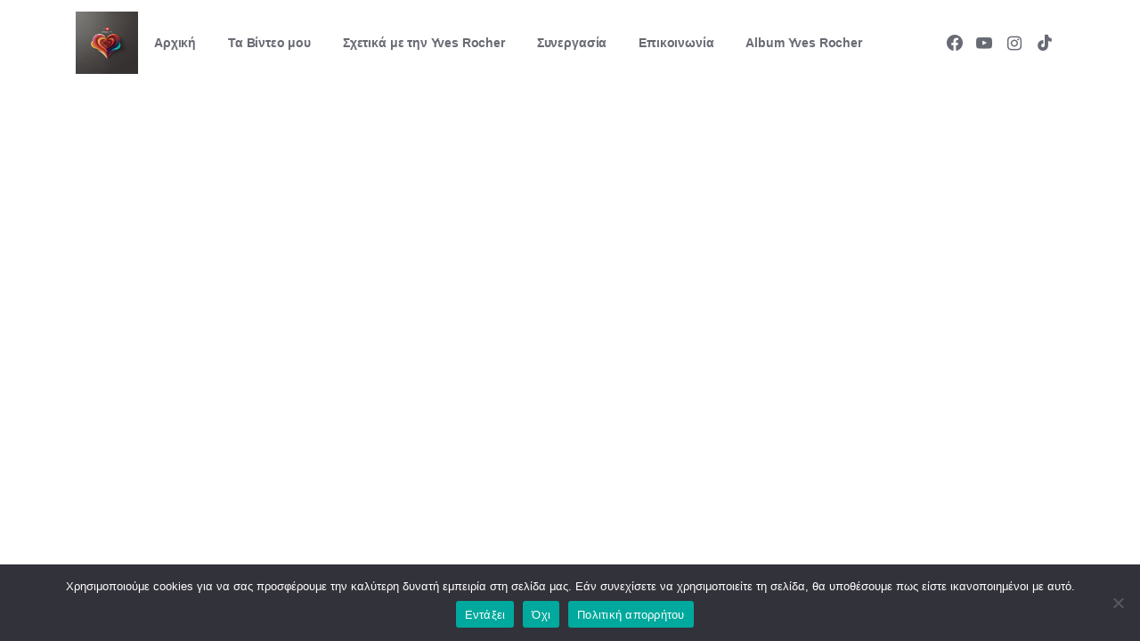

--- FILE ---
content_type: text/html; charset=UTF-8
request_url: https://ilovebeauty.gr/demo-portfolio/
body_size: 18222
content:
<!doctype html>
<html lang="el">

<head>
	<meta charset="UTF-8">
	<meta name="viewport" content="width=device-width, initial-scale=1">
	<link rel="profile" href="https://gmpg.org/xfn/11">
	<link rel="pingback" href="https://ilovebeauty.gr/xmlrpc.php" />
	<title>Demo: Portfolio &#8211; I Love Beauty</title>
<meta name='robots' content='max-image-preview:large' />
<link rel="alternate" type="application/rss+xml" title="Ροή RSS &raquo; I Love Beauty" href="https://ilovebeauty.gr/feed/" />
<link rel="alternate" type="application/rss+xml" title="Ροή Σχολίων &raquo; I Love Beauty" href="https://ilovebeauty.gr/comments/feed/" />
<script type="text/javascript">
/* <![CDATA[ */
window._wpemojiSettings = {"baseUrl":"https:\/\/s.w.org\/images\/core\/emoji\/15.0.3\/72x72\/","ext":".png","svgUrl":"https:\/\/s.w.org\/images\/core\/emoji\/15.0.3\/svg\/","svgExt":".svg","source":{"concatemoji":"https:\/\/ilovebeauty.gr\/wp-includes\/js\/wp-emoji-release.min.js?ver=6.6.2"}};
/*! This file is auto-generated */
!function(i,n){var o,s,e;function c(e){try{var t={supportTests:e,timestamp:(new Date).valueOf()};sessionStorage.setItem(o,JSON.stringify(t))}catch(e){}}function p(e,t,n){e.clearRect(0,0,e.canvas.width,e.canvas.height),e.fillText(t,0,0);var t=new Uint32Array(e.getImageData(0,0,e.canvas.width,e.canvas.height).data),r=(e.clearRect(0,0,e.canvas.width,e.canvas.height),e.fillText(n,0,0),new Uint32Array(e.getImageData(0,0,e.canvas.width,e.canvas.height).data));return t.every(function(e,t){return e===r[t]})}function u(e,t,n){switch(t){case"flag":return n(e,"\ud83c\udff3\ufe0f\u200d\u26a7\ufe0f","\ud83c\udff3\ufe0f\u200b\u26a7\ufe0f")?!1:!n(e,"\ud83c\uddfa\ud83c\uddf3","\ud83c\uddfa\u200b\ud83c\uddf3")&&!n(e,"\ud83c\udff4\udb40\udc67\udb40\udc62\udb40\udc65\udb40\udc6e\udb40\udc67\udb40\udc7f","\ud83c\udff4\u200b\udb40\udc67\u200b\udb40\udc62\u200b\udb40\udc65\u200b\udb40\udc6e\u200b\udb40\udc67\u200b\udb40\udc7f");case"emoji":return!n(e,"\ud83d\udc26\u200d\u2b1b","\ud83d\udc26\u200b\u2b1b")}return!1}function f(e,t,n){var r="undefined"!=typeof WorkerGlobalScope&&self instanceof WorkerGlobalScope?new OffscreenCanvas(300,150):i.createElement("canvas"),a=r.getContext("2d",{willReadFrequently:!0}),o=(a.textBaseline="top",a.font="600 32px Arial",{});return e.forEach(function(e){o[e]=t(a,e,n)}),o}function t(e){var t=i.createElement("script");t.src=e,t.defer=!0,i.head.appendChild(t)}"undefined"!=typeof Promise&&(o="wpEmojiSettingsSupports",s=["flag","emoji"],n.supports={everything:!0,everythingExceptFlag:!0},e=new Promise(function(e){i.addEventListener("DOMContentLoaded",e,{once:!0})}),new Promise(function(t){var n=function(){try{var e=JSON.parse(sessionStorage.getItem(o));if("object"==typeof e&&"number"==typeof e.timestamp&&(new Date).valueOf()<e.timestamp+604800&&"object"==typeof e.supportTests)return e.supportTests}catch(e){}return null}();if(!n){if("undefined"!=typeof Worker&&"undefined"!=typeof OffscreenCanvas&&"undefined"!=typeof URL&&URL.createObjectURL&&"undefined"!=typeof Blob)try{var e="postMessage("+f.toString()+"("+[JSON.stringify(s),u.toString(),p.toString()].join(",")+"));",r=new Blob([e],{type:"text/javascript"}),a=new Worker(URL.createObjectURL(r),{name:"wpTestEmojiSupports"});return void(a.onmessage=function(e){c(n=e.data),a.terminate(),t(n)})}catch(e){}c(n=f(s,u,p))}t(n)}).then(function(e){for(var t in e)n.supports[t]=e[t],n.supports.everything=n.supports.everything&&n.supports[t],"flag"!==t&&(n.supports.everythingExceptFlag=n.supports.everythingExceptFlag&&n.supports[t]);n.supports.everythingExceptFlag=n.supports.everythingExceptFlag&&!n.supports.flag,n.DOMReady=!1,n.readyCallback=function(){n.DOMReady=!0}}).then(function(){return e}).then(function(){var e;n.supports.everything||(n.readyCallback(),(e=n.source||{}).concatemoji?t(e.concatemoji):e.wpemoji&&e.twemoji&&(t(e.twemoji),t(e.wpemoji)))}))}((window,document),window._wpemojiSettings);
/* ]]> */
</script>

<link rel='stylesheet' id='layerslider-css' href='https://ilovebeauty.gr/wp-content/plugins/LayerSlider/static/layerslider/css/layerslider.css?ver=6.8.2' type='text/css' media='all' />
<style id='wp-emoji-styles-inline-css' type='text/css'>

	img.wp-smiley, img.emoji {
		display: inline !important;
		border: none !important;
		box-shadow: none !important;
		height: 1em !important;
		width: 1em !important;
		margin: 0 0.07em !important;
		vertical-align: -0.1em !important;
		background: none !important;
		padding: 0 !important;
	}
</style>
<link rel='stylesheet' id='wp-block-library-css' href='https://ilovebeauty.gr/wp-includes/css/dist/block-library/style.min.css?ver=6.6.2' type='text/css' media='all' />
<style id='global-styles-inline-css' type='text/css'>
:root{--wp--preset--aspect-ratio--square: 1;--wp--preset--aspect-ratio--4-3: 4/3;--wp--preset--aspect-ratio--3-4: 3/4;--wp--preset--aspect-ratio--3-2: 3/2;--wp--preset--aspect-ratio--2-3: 2/3;--wp--preset--aspect-ratio--16-9: 16/9;--wp--preset--aspect-ratio--9-16: 9/16;--wp--preset--color--black: #000000;--wp--preset--color--cyan-bluish-gray: #abb8c3;--wp--preset--color--white: #ffffff;--wp--preset--color--pale-pink: #f78da7;--wp--preset--color--vivid-red: #cf2e2e;--wp--preset--color--luminous-vivid-orange: #ff6900;--wp--preset--color--luminous-vivid-amber: #fcb900;--wp--preset--color--light-green-cyan: #7bdcb5;--wp--preset--color--vivid-green-cyan: #00d084;--wp--preset--color--pale-cyan-blue: #8ed1fc;--wp--preset--color--vivid-cyan-blue: #0693e3;--wp--preset--color--vivid-purple: #9b51e0;--wp--preset--gradient--vivid-cyan-blue-to-vivid-purple: linear-gradient(135deg,rgba(6,147,227,1) 0%,rgb(155,81,224) 100%);--wp--preset--gradient--light-green-cyan-to-vivid-green-cyan: linear-gradient(135deg,rgb(122,220,180) 0%,rgb(0,208,130) 100%);--wp--preset--gradient--luminous-vivid-amber-to-luminous-vivid-orange: linear-gradient(135deg,rgba(252,185,0,1) 0%,rgba(255,105,0,1) 100%);--wp--preset--gradient--luminous-vivid-orange-to-vivid-red: linear-gradient(135deg,rgba(255,105,0,1) 0%,rgb(207,46,46) 100%);--wp--preset--gradient--very-light-gray-to-cyan-bluish-gray: linear-gradient(135deg,rgb(238,238,238) 0%,rgb(169,184,195) 100%);--wp--preset--gradient--cool-to-warm-spectrum: linear-gradient(135deg,rgb(74,234,220) 0%,rgb(151,120,209) 20%,rgb(207,42,186) 40%,rgb(238,44,130) 60%,rgb(251,105,98) 80%,rgb(254,248,76) 100%);--wp--preset--gradient--blush-light-purple: linear-gradient(135deg,rgb(255,206,236) 0%,rgb(152,150,240) 100%);--wp--preset--gradient--blush-bordeaux: linear-gradient(135deg,rgb(254,205,165) 0%,rgb(254,45,45) 50%,rgb(107,0,62) 100%);--wp--preset--gradient--luminous-dusk: linear-gradient(135deg,rgb(255,203,112) 0%,rgb(199,81,192) 50%,rgb(65,88,208) 100%);--wp--preset--gradient--pale-ocean: linear-gradient(135deg,rgb(255,245,203) 0%,rgb(182,227,212) 50%,rgb(51,167,181) 100%);--wp--preset--gradient--electric-grass: linear-gradient(135deg,rgb(202,248,128) 0%,rgb(113,206,126) 100%);--wp--preset--gradient--midnight: linear-gradient(135deg,rgb(2,3,129) 0%,rgb(40,116,252) 100%);--wp--preset--font-size--small: 13px;--wp--preset--font-size--medium: 20px;--wp--preset--font-size--large: 36px;--wp--preset--font-size--x-large: 42px;--wp--preset--spacing--20: 0.44rem;--wp--preset--spacing--30: 0.67rem;--wp--preset--spacing--40: 1rem;--wp--preset--spacing--50: 1.5rem;--wp--preset--spacing--60: 2.25rem;--wp--preset--spacing--70: 3.38rem;--wp--preset--spacing--80: 5.06rem;--wp--preset--shadow--natural: 6px 6px 9px rgba(0, 0, 0, 0.2);--wp--preset--shadow--deep: 12px 12px 50px rgba(0, 0, 0, 0.4);--wp--preset--shadow--sharp: 6px 6px 0px rgba(0, 0, 0, 0.2);--wp--preset--shadow--outlined: 6px 6px 0px -3px rgba(255, 255, 255, 1), 6px 6px rgba(0, 0, 0, 1);--wp--preset--shadow--crisp: 6px 6px 0px rgba(0, 0, 0, 1);}:root { --wp--style--global--content-size: 650px;--wp--style--global--wide-size: 1000px; }:where(body) { margin: 0; }.wp-site-blocks > .alignleft { float: left; margin-right: 2em; }.wp-site-blocks > .alignright { float: right; margin-left: 2em; }.wp-site-blocks > .aligncenter { justify-content: center; margin-left: auto; margin-right: auto; }:where(.is-layout-flex){gap: 0.5em;}:where(.is-layout-grid){gap: 0.5em;}.is-layout-flow > .alignleft{float: left;margin-inline-start: 0;margin-inline-end: 2em;}.is-layout-flow > .alignright{float: right;margin-inline-start: 2em;margin-inline-end: 0;}.is-layout-flow > .aligncenter{margin-left: auto !important;margin-right: auto !important;}.is-layout-constrained > .alignleft{float: left;margin-inline-start: 0;margin-inline-end: 2em;}.is-layout-constrained > .alignright{float: right;margin-inline-start: 2em;margin-inline-end: 0;}.is-layout-constrained > .aligncenter{margin-left: auto !important;margin-right: auto !important;}.is-layout-constrained > :where(:not(.alignleft):not(.alignright):not(.alignfull)){max-width: var(--wp--style--global--content-size);margin-left: auto !important;margin-right: auto !important;}.is-layout-constrained > .alignwide{max-width: var(--wp--style--global--wide-size);}body .is-layout-flex{display: flex;}.is-layout-flex{flex-wrap: wrap;align-items: center;}.is-layout-flex > :is(*, div){margin: 0;}body .is-layout-grid{display: grid;}.is-layout-grid > :is(*, div){margin: 0;}body{padding-top: 0px;padding-right: 0px;padding-bottom: 0px;padding-left: 0px;}a:where(:not(.wp-element-button)){text-decoration: underline;}:root :where(.wp-element-button, .wp-block-button__link){background-color: #32373c;border-width: 0;color: #fff;font-family: inherit;font-size: inherit;line-height: inherit;padding: calc(0.667em + 2px) calc(1.333em + 2px);text-decoration: none;}.has-black-color{color: var(--wp--preset--color--black) !important;}.has-cyan-bluish-gray-color{color: var(--wp--preset--color--cyan-bluish-gray) !important;}.has-white-color{color: var(--wp--preset--color--white) !important;}.has-pale-pink-color{color: var(--wp--preset--color--pale-pink) !important;}.has-vivid-red-color{color: var(--wp--preset--color--vivid-red) !important;}.has-luminous-vivid-orange-color{color: var(--wp--preset--color--luminous-vivid-orange) !important;}.has-luminous-vivid-amber-color{color: var(--wp--preset--color--luminous-vivid-amber) !important;}.has-light-green-cyan-color{color: var(--wp--preset--color--light-green-cyan) !important;}.has-vivid-green-cyan-color{color: var(--wp--preset--color--vivid-green-cyan) !important;}.has-pale-cyan-blue-color{color: var(--wp--preset--color--pale-cyan-blue) !important;}.has-vivid-cyan-blue-color{color: var(--wp--preset--color--vivid-cyan-blue) !important;}.has-vivid-purple-color{color: var(--wp--preset--color--vivid-purple) !important;}.has-black-background-color{background-color: var(--wp--preset--color--black) !important;}.has-cyan-bluish-gray-background-color{background-color: var(--wp--preset--color--cyan-bluish-gray) !important;}.has-white-background-color{background-color: var(--wp--preset--color--white) !important;}.has-pale-pink-background-color{background-color: var(--wp--preset--color--pale-pink) !important;}.has-vivid-red-background-color{background-color: var(--wp--preset--color--vivid-red) !important;}.has-luminous-vivid-orange-background-color{background-color: var(--wp--preset--color--luminous-vivid-orange) !important;}.has-luminous-vivid-amber-background-color{background-color: var(--wp--preset--color--luminous-vivid-amber) !important;}.has-light-green-cyan-background-color{background-color: var(--wp--preset--color--light-green-cyan) !important;}.has-vivid-green-cyan-background-color{background-color: var(--wp--preset--color--vivid-green-cyan) !important;}.has-pale-cyan-blue-background-color{background-color: var(--wp--preset--color--pale-cyan-blue) !important;}.has-vivid-cyan-blue-background-color{background-color: var(--wp--preset--color--vivid-cyan-blue) !important;}.has-vivid-purple-background-color{background-color: var(--wp--preset--color--vivid-purple) !important;}.has-black-border-color{border-color: var(--wp--preset--color--black) !important;}.has-cyan-bluish-gray-border-color{border-color: var(--wp--preset--color--cyan-bluish-gray) !important;}.has-white-border-color{border-color: var(--wp--preset--color--white) !important;}.has-pale-pink-border-color{border-color: var(--wp--preset--color--pale-pink) !important;}.has-vivid-red-border-color{border-color: var(--wp--preset--color--vivid-red) !important;}.has-luminous-vivid-orange-border-color{border-color: var(--wp--preset--color--luminous-vivid-orange) !important;}.has-luminous-vivid-amber-border-color{border-color: var(--wp--preset--color--luminous-vivid-amber) !important;}.has-light-green-cyan-border-color{border-color: var(--wp--preset--color--light-green-cyan) !important;}.has-vivid-green-cyan-border-color{border-color: var(--wp--preset--color--vivid-green-cyan) !important;}.has-pale-cyan-blue-border-color{border-color: var(--wp--preset--color--pale-cyan-blue) !important;}.has-vivid-cyan-blue-border-color{border-color: var(--wp--preset--color--vivid-cyan-blue) !important;}.has-vivid-purple-border-color{border-color: var(--wp--preset--color--vivid-purple) !important;}.has-vivid-cyan-blue-to-vivid-purple-gradient-background{background: var(--wp--preset--gradient--vivid-cyan-blue-to-vivid-purple) !important;}.has-light-green-cyan-to-vivid-green-cyan-gradient-background{background: var(--wp--preset--gradient--light-green-cyan-to-vivid-green-cyan) !important;}.has-luminous-vivid-amber-to-luminous-vivid-orange-gradient-background{background: var(--wp--preset--gradient--luminous-vivid-amber-to-luminous-vivid-orange) !important;}.has-luminous-vivid-orange-to-vivid-red-gradient-background{background: var(--wp--preset--gradient--luminous-vivid-orange-to-vivid-red) !important;}.has-very-light-gray-to-cyan-bluish-gray-gradient-background{background: var(--wp--preset--gradient--very-light-gray-to-cyan-bluish-gray) !important;}.has-cool-to-warm-spectrum-gradient-background{background: var(--wp--preset--gradient--cool-to-warm-spectrum) !important;}.has-blush-light-purple-gradient-background{background: var(--wp--preset--gradient--blush-light-purple) !important;}.has-blush-bordeaux-gradient-background{background: var(--wp--preset--gradient--blush-bordeaux) !important;}.has-luminous-dusk-gradient-background{background: var(--wp--preset--gradient--luminous-dusk) !important;}.has-pale-ocean-gradient-background{background: var(--wp--preset--gradient--pale-ocean) !important;}.has-electric-grass-gradient-background{background: var(--wp--preset--gradient--electric-grass) !important;}.has-midnight-gradient-background{background: var(--wp--preset--gradient--midnight) !important;}.has-small-font-size{font-size: var(--wp--preset--font-size--small) !important;}.has-medium-font-size{font-size: var(--wp--preset--font-size--medium) !important;}.has-large-font-size{font-size: var(--wp--preset--font-size--large) !important;}.has-x-large-font-size{font-size: var(--wp--preset--font-size--x-large) !important;}
:where(.wp-block-post-template.is-layout-flex){gap: 1.25em;}:where(.wp-block-post-template.is-layout-grid){gap: 1.25em;}
:where(.wp-block-columns.is-layout-flex){gap: 2em;}:where(.wp-block-columns.is-layout-grid){gap: 2em;}
:root :where(.wp-block-pullquote){font-size: 1.5em;line-height: 1.6;}
</style>
<link rel='stylesheet' id='cookie-notice-front-css' href='https://ilovebeauty.gr/wp-content/plugins/cookie-notice/css/front.min.css?ver=2.5.8' type='text/css' media='all' />
<link rel='stylesheet' id='dashicons-css' href='https://ilovebeauty.gr/wp-includes/css/dashicons.min.css?ver=6.6.2' type='text/css' media='all' />
<link rel='stylesheet' id='rmp-menu-styles-css' href='https://ilovebeauty.gr/wp-content/uploads/rmp-menu/css/rmp-menu.css?ver=20.34.40' type='text/css' media='all' />
<link rel='stylesheet' id='user-registration-general-css' href='https://ilovebeauty.gr/wp-content/plugins/user-registration/assets/css/user-registration.css?ver=4.4.5' type='text/css' media='all' />
<style id='pix-intro-handle-inline-css' type='text/css'>

	 body:not(.render) .pix-overlay-item {
		 opacity: 0 !important;
	 }
	 body:not(.pix-loaded) .pix-wpml-header-btn {
		 opacity: 0;
	 }
</style>
<link rel='stylesheet' id='pixfort-bootstrap-css' href='https://ilovebeauty.gr/wp-content/themes/essentials/inc/scss/bootstrap.min.css?ver=3.1.6' type='text/css' media='all' />
<link rel='stylesheet' id='cornerstone-shortcodes-css' href='https://ilovebeauty.gr/wp-content/plugins/cornerstone/assets/dist/css/site/style.css?ver=3.5.4' type='text/css' media='all' />
<link rel='stylesheet' id='pix-flickity-style-css' href='https://ilovebeauty.gr/wp-content/themes/essentials/css/build/flickity.min.css?ver=3.1.6' type='text/css' media='all' />
<link rel='stylesheet' id='essentials-pixicon-font-css' href='https://ilovebeauty.gr/wp-content/themes/essentials/css/build/pixicon-main/style.min.css?ver=3.1.6' type='text/css' media='all' />
<link rel='stylesheet' id='essentials-select-css-css' href='https://ilovebeauty.gr/wp-content/themes/essentials/css/build/bootstrap-select.min.css?ver=3.1.6' type='text/css' media='all' />
<link rel='stylesheet' id='pix-essentials-style-2-css' href='https://ilovebeauty.gr/wp-content/uploads/wp-scss-cache/pix-essentials-style-2.css?ver=1733076664' type='text/css' media='all' />
<link rel='stylesheet' id='builder-counter-css' href='https://ilovebeauty.gr/wp-content/plugins/builder-counter/assets/style.css?ver=1.1.1' type='text/css' media='all' />
<link rel='stylesheet' id='ms-main-css' href='https://ilovebeauty.gr/wp-content/plugins/masterslider/public/assets/css/masterslider.main.css?ver=3.6.5' type='text/css' media='all' />
<link rel='stylesheet' id='ms-custom-css' href='https://ilovebeauty.gr/wp-content/uploads/masterslider/custom.css?ver=1.1' type='text/css' media='all' />
<link rel='stylesheet' id='__EPYT__style-css' href='https://ilovebeauty.gr/wp-content/plugins/youtube-embed-plus/styles/ytprefs.min.css?ver=14.2' type='text/css' media='all' />
<style id='__EPYT__style-inline-css' type='text/css'>

                .epyt-gallery-thumb {
                        width: 50%;
                }
                
</style>
<script type="text/javascript" src="https://ilovebeauty.gr/wp-includes/js/swfobject.js?ver=2.2-20120417" id="swfobject-js"></script>
<script type="text/javascript" id="layerslider-greensock-js-extra">
/* <![CDATA[ */
var LS_Meta = {"v":"6.8.2"};
/* ]]> */
</script>
<script type="text/javascript" src="https://ilovebeauty.gr/wp-content/plugins/LayerSlider/static/layerslider/js/greensock.js?ver=1.19.0" id="layerslider-greensock-js"></script>
<script type="text/javascript" src="https://ilovebeauty.gr/wp-includes/js/jquery/jquery.min.js?ver=3.7.1" id="jquery-core-js"></script>
<script type="text/javascript" src="https://ilovebeauty.gr/wp-includes/js/jquery/jquery-migrate.min.js?ver=3.4.1" id="jquery-migrate-js"></script>
<script type="text/javascript" src="https://ilovebeauty.gr/wp-content/plugins/LayerSlider/static/layerslider/js/layerslider.kreaturamedia.jquery.js?ver=6.8.2" id="layerslider-js"></script>
<script type="text/javascript" src="https://ilovebeauty.gr/wp-content/plugins/LayerSlider/static/layerslider/js/layerslider.transitions.js?ver=6.8.2" id="layerslider-transitions-js"></script>
<script type="text/javascript" src="https://ilovebeauty.gr/wp-content/plugins/masterslider/includes/modules/elementor/assets/js/elementor-widgets.js?ver=3.6.5" id="masterslider-elementor-widgets-js"></script>
<script type="text/javascript" src="https://ilovebeauty.gr/wp-content/plugins/cornerstone/assets/dist/js/site/cs-head.js?ver=3.5.4" id="cornerstone-site-head-js"></script>
<script type="text/javascript" id="__ytprefs__-js-extra">
/* <![CDATA[ */
var _EPYT_ = {"ajaxurl":"https:\/\/ilovebeauty.gr\/wp-admin\/admin-ajax.php","security":"7811dadab0","gallery_scrolloffset":"20","eppathtoscripts":"https:\/\/ilovebeauty.gr\/wp-content\/plugins\/youtube-embed-plus\/scripts\/","eppath":"https:\/\/ilovebeauty.gr\/wp-content\/plugins\/youtube-embed-plus\/","epresponsiveselector":"[\"iframe.__youtube_prefs_widget__\"]","epdovol":"1","version":"14.2","evselector":"iframe.__youtube_prefs__[src], iframe[src*=\"youtube.com\/embed\/\"], iframe[src*=\"youtube-nocookie.com\/embed\/\"]","ajax_compat":"","maxres_facade":"eager","ytapi_load":"light","pause_others":"","stopMobileBuffer":"1","facade_mode":"","not_live_on_channel":"","vi_active":"","vi_js_posttypes":[]};
/* ]]> */
</script>
<script type="text/javascript" src="https://ilovebeauty.gr/wp-content/plugins/youtube-embed-plus/scripts/ytprefs.min.js?ver=14.2" id="__ytprefs__-js"></script>
<script></script><meta name="generator" content="Powered by LayerSlider 6.8.2 - Multi-Purpose, Responsive, Parallax, Mobile-Friendly Slider Plugin for WordPress." />
<!-- LayerSlider updates and docs at: https://layerslider.kreaturamedia.com -->
<link rel="https://api.w.org/" href="https://ilovebeauty.gr/wp-json/" /><link rel="alternate" title="JSON" type="application/json" href="https://ilovebeauty.gr/wp-json/wp/v2/pages/402" /><link rel="canonical" href="https://ilovebeauty.gr/demo-portfolio/" />
<link rel='shortlink' href='https://ilovebeauty.gr/?p=402' />
<link rel="alternate" title="oEmbed (JSON)" type="application/json+oembed" href="https://ilovebeauty.gr/wp-json/oembed/1.0/embed?url=https%3A%2F%2Filovebeauty.gr%2Fdemo-portfolio%2F" />
<link rel="alternate" title="oEmbed (XML)" type="text/xml+oembed" href="https://ilovebeauty.gr/wp-json/oembed/1.0/embed?url=https%3A%2F%2Filovebeauty.gr%2Fdemo-portfolio%2F&#038;format=xml" />
<script>var ms_grabbing_curosr='https://ilovebeauty.gr/wp-content/plugins/masterslider/public/assets/css/common/grabbing.cur',ms_grab_curosr='https://ilovebeauty.gr/wp-content/plugins/masterslider/public/assets/css/common/grab.cur';</script>
<meta name="generator" content="MasterSlider 3.6.5 - Responsive Touch Image Slider" />
<meta name="generator" content="Elementor 3.25.5; features: e_font_icon_svg, additional_custom_breakpoints, e_optimized_control_loading; settings: css_print_method-external, google_font-enabled, font_display-auto">
<style type="text/css">.recentcomments a{display:inline !important;padding:0 !important;margin:0 !important;}</style>			<style>
				.e-con.e-parent:nth-of-type(n+4):not(.e-lazyloaded):not(.e-no-lazyload),
				.e-con.e-parent:nth-of-type(n+4):not(.e-lazyloaded):not(.e-no-lazyload) * {
					background-image: none !important;
				}
				@media screen and (max-height: 1024px) {
					.e-con.e-parent:nth-of-type(n+3):not(.e-lazyloaded):not(.e-no-lazyload),
					.e-con.e-parent:nth-of-type(n+3):not(.e-lazyloaded):not(.e-no-lazyload) * {
						background-image: none !important;
					}
				}
				@media screen and (max-height: 640px) {
					.e-con.e-parent:nth-of-type(n+2):not(.e-lazyloaded):not(.e-no-lazyload),
					.e-con.e-parent:nth-of-type(n+2):not(.e-lazyloaded):not(.e-no-lazyload) * {
						background-image: none !important;
					}
				}
			</style>
			<meta name="generator" content="Powered by WPBakery Page Builder - drag and drop page builder for WordPress."/>
		<style type="text/css">
			.site-title a {
				color: #0a0000;
			}

					</style>
	<link rel="icon" href="https://ilovebeauty.gr/wp-content/uploads/2023/11/cropped-i-love-beauty-logo-2-32x32.png" sizes="32x32" />
<link rel="icon" href="https://ilovebeauty.gr/wp-content/uploads/2023/11/cropped-i-love-beauty-logo-2-192x192.png" sizes="192x192" />
<link rel="apple-touch-icon" href="https://ilovebeauty.gr/wp-content/uploads/2023/11/cropped-i-love-beauty-logo-2-180x180.png" />
<meta name="msapplication-TileImage" content="https://ilovebeauty.gr/wp-content/uploads/2023/11/cropped-i-love-beauty-logo-2-270x270.png" />
<noscript><style> .wpb_animate_when_almost_visible { opacity: 1; }</style></noscript><style id="cornerstone-generated-css">#cs-content .x-accordion,#cs-content .x-alert,#cs-content .x-audio,#cs-content .x-author-box,#cs-content .x-base-margin,#cs-content .x-block-grid,#cs-content .x-card-outer,#cs-content .x-code,#cs-content .x-columnize,#cs-content .x-entry-share,#cs-content div.x-feature-box,#cs-content .x-feature-list,#cs-content .x-flexslider-shortcode-container,#cs-content .x-gap,#cs-content .x-img,#cs-content .x-map,#cs-content .x-promo,#cs-content .x-prompt,#cs-content .x-recent-posts,#cs-content .x-section,#cs-content .x-skill-bar,#cs-content .x-tab-content,#cs-content .x-video{margin-bottom:1.5em;}#cs-content .x-blockquote:not(.x-pullquote),#cs-content .x-callout,#cs-content .x-hr,#cs-content .x-pricing-table{margin-top:1.5em;margin-bottom:1.5em;}@media (max-width:767px){#cs-content .x-pullquote.left,#cs-content .x-pullquote.right{margin-top:1.5em;margin-bottom:1.5em;}}@media (max-width:480px){#cs-content .x-toc.left,#cs-content .x-toc.right{margin-bottom:1.5em;}}#cs-content .x-container.width{width:88%;}#cs-content .x-container.max{max-width:1200px;}#cs-content .x-accordion-heading .x-accordion-toggle.collapsed,#cs-content .x-nav-tabs > li > a,#cs-content .x-recent-posts .h-recent-posts,#cs-content .x-recent-posts .x-recent-posts-date{color:#272727;}#cs-content .x-accordion-heading .x-accordion-toggle.collapsed:hover,#cs-content .x-accordion-heading .x-accordion-toggle,#cs-content .x-nav-tabs > li > a:hover,#cs-content .x-nav-tabs > .active > a,#cs-content .x-nav-tabs > .active > a:hover,#cs-content .x-recent-posts a:hover .h-recent-posts{color:#ff2a13;}#cs-content a.x-img-thumbnail:hover{border-color:#ff2a13;}#cs-content .x-dropcap,#cs-content .x-highlight,#cs-content .x-pricing-column.featured h2,#cs-content .x-recent-posts .x-recent-posts-img:after{background-color:#ff2a13;}#cs-content .x-btn{color:#ffffff;border-color:#ac1100;background-color:#ff2a13;margin-bottom:0.25em;text-shadow:0 0.075em 0.075em rgba(0,0,0,0.5);box-shadow:0 0.25em 0 0 #a71000,0 4px 9px rgba(0,0,0,0.75);border-radius:0.25em;}#cs-content a.x-btn:hover{color:#ffffff;border-color:#600900;background-color:#ef2201;margin-bottom:0.25em;text-shadow:0 0.075em 0.075em rgba(0,0,0,0.5);box-shadow:0 0.25em 0 0 #a71000,0 4px 9px rgba(0,0,0,0.75);}#cs-content .x-btn.x-btn-real,#cs-content .x-btn.x-btn-real:hover{margin-bottom:0.25em;text-shadow:0 0.075em 0.075em rgba(0,0,0,0.65);}#cs-content .x-btn.x-btn-real{box-shadow:0 0.25em 0 0 #a71000,0 4px 9px rgba(0,0,0,0.75);}#cs-content .x-btn.x-btn-real:hover{box-shadow:0 0.25em 0 0 #a71000,0 4px 9px rgba(0,0,0,0.75);}#cs-content .x-btn.x-btn-flat,#cs-content .x-btn.x-btn-flat:hover{margin-bottom:0;text-shadow:0 0.075em 0.075em rgba(0,0,0,0.65);box-shadow:none;}#cs-content .x-btn.x-btn-transparent,#cs-content .x-btn.x-btn-transparent:hover{margin-bottom:0;border-width:3px;text-shadow:none;text-transform:uppercase;background-color:transparent;box-shadow:none;}</style><style type="text/css">/** Mega Menu CSS: fs **/</style>
</head>

<body class="page-template page-template-template-layout-portfolio page-template-template-layout-portfolio-php page page-id-402 cookies-not-set _masterslider _msp_version_3.6.5 user-registration-page ur-settings-sidebar-show  site-render-disable-page-transition wpb-js-composer js-comp-ver-7.0 vc_responsive elementor-default elementor-kit- cornerstone-v3_5_4" style="">
				<button type="button"  aria-controls="rmp-container-6446" aria-label="Menu Trigger" id="rmp_menu_trigger-6446"  class="rmp_menu_trigger rmp-menu-trigger-boring">
								<span class="rmp-trigger-box">
									<span class="responsive-menu-pro-inner"></span>
								</span>
					</button>
						<div id="rmp-container-6446" class="rmp-container rmp-container rmp-slide-right">
							<div id="rmp-menu-title-6446" class="rmp-menu-title">
									<a href="https://ilovebeauty.gr/" target="_self" class="rmp-menu-title-link" id="rmp-menu-title-link">
										<img class="rmp-menu-title-image" src="https://ilovebeauty.gr/wp-content/uploads/2023/11/foto2-clear.png" alt="" width="100" height="100" /><span>Μαρία Πασχαλίδου</span>					</a>
							</div>
			<div id="rmp-menu-wrap-6446" class="rmp-menu-wrap"><ul id="rmp-menu-6446" class="rmp-menu" role="menubar" aria-label="menu1"><li id="rmp-menu-item-6195" class=" menu-item menu-item-type-post_type menu-item-object-page menu-item-home rmp-menu-item rmp-menu-top-level-item" role="none"><a  href="https://ilovebeauty.gr/"  class="rmp-menu-item-link"  role="menuitem"  >Αρχική</a></li><li id="rmp-menu-item-6189" class=" menu-item menu-item-type-post_type menu-item-object-page rmp-menu-item rmp-menu-top-level-item" role="none"><a  href="https://ilovebeauty.gr/video-2/"  class="rmp-menu-item-link"  role="menuitem"  >Τα Βίντεο μου</a></li><li id="rmp-menu-item-6257" class=" menu-item menu-item-type-post_type menu-item-object-page rmp-menu-item rmp-menu-top-level-item" role="none"><a  href="https://ilovebeauty.gr/%cf%83%cf%87%ce%b5%cf%84%ce%b9%ce%ba%ce%ac-%ce%bc%ce%b5-%cf%84%ce%b7%ce%bd-yves-rocher/"  class="rmp-menu-item-link"  role="menuitem"  >Σχετικά με την Yves Rocher</a></li><li id="rmp-menu-item-6190" class=" menu-item menu-item-type-post_type menu-item-object-page rmp-menu-item rmp-menu-top-level-item" role="none"><a  href="https://ilovebeauty.gr/coperation/"  class="rmp-menu-item-link"  role="menuitem"  >Συνεργασία</a></li><li id="rmp-menu-item-6196" class=" menu-item menu-item-type-post_type menu-item-object-page rmp-menu-item rmp-menu-top-level-item" role="none"><a  href="https://ilovebeauty.gr/contact-us/"  class="rmp-menu-item-link"  role="menuitem"  >Επικοινωνία</a></li><li id="rmp-menu-item-6501" class=" menu-item menu-item-type-post_type menu-item-object-page rmp-menu-item rmp-menu-top-level-item" role="none"><a  href="https://ilovebeauty.gr/katalogos/"  class="rmp-menu-item-link"  role="menuitem"  >Album Yves Rocher</a></li></ul></div>			</div>
				<div class="pix-page-loading-bg"></div>
	            <div class="pix-loading-circ-path"></div>
        	<div id="page" class="site">
		        <div class="pix-header-transparent pix-is-sticky-header pix-header-transparent-parent sticky-top2 position-relative">
            <div class="position-absolute w-100 ">
                 <div class="pix-topbar position-relative pix-header-desktop pix-topbar-normal  bg-gray-1  text-white sticky-top2 p-sticky" style="z-index:999998;" >
     <div class="container-xl">
         <div class="row d-flex align-items-center align-items-stretch">
                          <div class="col-12 col-lg-6 column   py-md-0 d-flex align-items-center">
 				             </div>

                                       <div class="col-12 col-lg-6 column text-right justify-content-end  py-md-0 d-flex align-items-center justify-content-end">
 				             </div>

         </div>
              </div>
      </div>
                <div class="pix-header-placeholder position-relative d-block w-100">
                            <header id="masthead" class="pix-header  pix-header-desktop d-block2 pix-header-normal2 pix-scroll-shadow sticky-top2 position-relative pix-header-container-area pix-header-transparent bg-transparent" data-text="dark-opacity-7" data-text-scroll="" data-bg-class="bg-transparent" data-bg-color="" style="" data-scroll-class="bg-white" data-scroll-color="" >
            <div class="container-xl">
                <nav class="navbar pix-main-menu navbar-hover-drop navbar-expand-lg navbar-light text-left">
                        <div class=" d-flex align-items-center">
        <div class="d-inline-block animate-in" data-anim-type="fade-in" style="">
                                    <a class="navbar-brand" href="https://ilovebeauty.gr/" target="" rel="home">
                            <img class="pix-logo" height="70" width="70" src="https://ilovebeauty.gr/wp-content/uploads/2024/12/Leonardo_Lightning_XL_create_a_logo_with_this_title_I_Love_Bea_2.jpg" alt="I Love Beauty" style="height:70px;width:auto;" >
                                                            <img class="pix-logo-scroll" src="https://ilovebeauty.gr/wp-content/uploads/2024/12/Leonardo_Lightning_XL_create_a_logo_with_this_title_I_Love_Bea_2.jpg" alt="I Love Beauty" style="height:70px;width:auto;">
                                                        </a>
                                </div>
    </div>
    <div id="navbarNav-724851" class="collapse navbar-collapse align-self-stretch   pix-is-dark "><ul id="menu-footer" class="navbar-nav nav-style-megamenu align-self-stretch align-items-center "><li itemscope="itemscope" itemtype="https://www.schema.org/SiteNavigationElement" id="menu-item-6195" class="menu-item menu-item-type-post_type menu-item-object-page menu-item-home menu-item-6195 nav-item dropdown d-lg-flex nav-item-display align-self-stretch overflow-visible align-items-center mega-item pix-mega-style-default"><a title="Αρχική" class=" font-weight-bold secondary-font pix-nav-link text-dark-opacity-7 nav-link animate-in" target="_self" href="https://ilovebeauty.gr/" data-anim-type="fade-in"><span class="pix-dropdown-title text-sm  pix-header-text">Αρχική</span></a></li>
<li itemscope="itemscope" itemtype="https://www.schema.org/SiteNavigationElement" id="menu-item-6189" class="menu-item menu-item-type-post_type menu-item-object-page menu-item-6189 nav-item dropdown d-lg-flex nav-item-display align-self-stretch overflow-visible align-items-center mega-item pix-mega-style-default"><a title="Τα Βίντεο μου" class=" font-weight-bold secondary-font pix-nav-link text-dark-opacity-7 nav-link animate-in" target="_self" href="https://ilovebeauty.gr/video-2/" data-anim-type="fade-in"><span class="pix-dropdown-title text-sm  pix-header-text">Τα Βίντεο μου</span></a></li>
<li itemscope="itemscope" itemtype="https://www.schema.org/SiteNavigationElement" id="menu-item-6257" class="menu-item menu-item-type-post_type menu-item-object-page menu-item-6257 nav-item dropdown d-lg-flex nav-item-display align-self-stretch overflow-visible align-items-center mega-item pix-mega-style-default"><a title="Σχετικά με την Yves Rocher" class=" font-weight-bold secondary-font pix-nav-link text-dark-opacity-7 nav-link animate-in" target="_self" href="https://ilovebeauty.gr/%cf%83%cf%87%ce%b5%cf%84%ce%b9%ce%ba%ce%ac-%ce%bc%ce%b5-%cf%84%ce%b7%ce%bd-yves-rocher/" data-anim-type="fade-in"><span class="pix-dropdown-title text-sm  pix-header-text">Σχετικά με την Yves Rocher</span></a></li>
<li itemscope="itemscope" itemtype="https://www.schema.org/SiteNavigationElement" id="menu-item-6190" class="menu-item menu-item-type-post_type menu-item-object-page menu-item-6190 nav-item dropdown d-lg-flex nav-item-display align-self-stretch overflow-visible align-items-center mega-item pix-mega-style-default"><a title="Συνεργασία" class=" font-weight-bold secondary-font pix-nav-link text-dark-opacity-7 nav-link animate-in" target="_self" href="https://ilovebeauty.gr/coperation/" data-anim-type="fade-in"><span class="pix-dropdown-title text-sm  pix-header-text">Συνεργασία</span></a></li>
<li itemscope="itemscope" itemtype="https://www.schema.org/SiteNavigationElement" id="menu-item-6196" class="menu-item menu-item-type-post_type menu-item-object-page menu-item-6196 nav-item dropdown d-lg-flex nav-item-display align-self-stretch overflow-visible align-items-center mega-item pix-mega-style-default"><a title="Επικοινωνία" class=" font-weight-bold secondary-font pix-nav-link text-dark-opacity-7 nav-link animate-in" target="_self" href="https://ilovebeauty.gr/contact-us/" data-anim-type="fade-in"><span class="pix-dropdown-title text-sm  pix-header-text">Επικοινωνία</span></a></li>
<li itemscope="itemscope" itemtype="https://www.schema.org/SiteNavigationElement" id="menu-item-6501" class="menu-item menu-item-type-post_type menu-item-object-page menu-item-6501 nav-item dropdown d-lg-flex nav-item-display align-self-stretch overflow-visible align-items-center"><a title="Album Yves Rocher" class=" font-weight-bold secondary-font pix-nav-link text-dark-opacity-7 nav-link animate-in" target="_self" href="https://ilovebeauty.gr/katalogos/" data-anim-type="fade-in"><span class="pix-dropdown-title text-sm  pix-header-text">Album Yves Rocher</span></a></li>
</ul></div>    <div class="pix-px-5 d-inline-block2 d-inline-flex align-items-between pix-social text-18  animate-in" data-anim-type="fade-in-left">
                    <a class="d-flex align-items-center pix-header-text text-dark-opacity-7" target="_blank"  href="https://www.facebook.com/groups/2682705765298991" title="Facebook"><i class="pixicon-facebook3 px-2" ></i></a>
                        <a class="d-flex align-items-center pix-header-text text-dark-opacity-7" target="_blank"  href="https://www.youtube.com/@agapoYR" title="YouTube"><i class="pixicon-youtube3 px-2" ></i></a>
                        <a class="d-flex align-items-center pix-header-text text-dark-opacity-7" target="_blank"  href="https://www.instagram.com/m.pasxalidou" title="Instagram"><i class="pixicon-instagram2 px-2" ></i></a>
                        <a class="d-flex align-items-center pix-header-text text-dark-opacity-7" target="_blank"  href="https://www.tiktok.com/@mariapasxalidouyr" title="TikTok"><i class="pixicon-tik-tok px-2" ></i></a>
                </div>
                    </nav>
                
            </div>
                    </header>


                        </div>
                            </div>
        </div>
    <div class="pix-mobile-header-sticky w-100"></div>    <header id="mobile_head" class="pix-header is-smart-sticky pix-header-mobile d-inline-block pix-header-normal pix-scroll-shadow sticky-top header-scroll2 bg-white" style="">
         <div class="container">
                                   </div>
              </header>
    <div id="content" class="site-content bg-transparent pt-5" style="">
    <div class="container my-0 py-0">    <div id="primary" class="content-area">
        <main id="main" class="site-main">
            
<article id="post-402" class="entry-content2 post-402 page type-page status-publish hentry">


	
	</article><!-- #post-402 -->        </main><!-- #main -->
    </div><!-- #primary -->
    </div></div>


<footer id="pix-page-footer" class="site-footer2  bg-white my-0 py-0" data-sticky-bg="" data-sticky-color="">
	<div class="container my-0 py-0">	<!-- <div class="container my-0 py-0"> -->
	<!-- <div class="row my-0 py-0">
			<div class="col-12 my-0 py-0"> -->
		<!-- </div>
		</div> -->
	</div></footer>

</div><!-- #page -->

<script>
	var global = global || window;
</script>
<script type="text/javascript">
//<![CDATA[
//]]>
</script>
<!--Start of Tawk.to Script (0.9.2)-->
<script id="tawk-script" type="text/javascript">
var Tawk_API = Tawk_API || {};
var Tawk_LoadStart=new Date();
(function(){
	var s1 = document.createElement( 'script' ),s0=document.getElementsByTagName( 'script' )[0];
	s1.async = true;
	s1.src = 'https://embed.tawk.to/6756cdc52480f5b4f5aab2b5/1ielh7jjm';
	s1.charset = 'UTF-8';
	s1.setAttribute( 'crossorigin','*' );
	s0.parentNode.insertBefore( s1, s0 );
})();
</script>
<!--End of Tawk.to Script (0.9.2)-->

<!-- Enter your scripts here --><svg class="shape-overlays d-none" viewBox="0 0 100 100" preserveAspectRatio="none"><defs><linearGradient id="search-overlay-color-1" x1="0%" y1="0%" x2="100%" y2="0%"><stop offset="0%"   stop-color="#7d8dff"/><stop offset="100%"   stop-color="#ff4f81"/></linearGradient><linearGradient id="search-overlay-color-2" x1="0%" y1="0%" x2="100%" y2="0%"><stop offset="0%"   stop-color="#ff4f81"/><stop offset="100%"   stop-color="#ff4f81"/></linearGradient><linearGradient id="search-overlay-color-3" x1="0%" y1="0%" x2="100%" y2="0%"><stop offset="0%"   stop-color="#7d8dff"/><stop offset="100%"   stop-color="#7d8dff"/></linearGradient><linearGradient id="search-overlay-color-4" x1="0%" y1="0%" x2="100%" y2="0%"><stop offset="0%"   stop-color="#7d8dff"/><stop offset="100%"   stop-color="#ff4f81"/></linearGradient></defs><path class="shape-overlays__path" d="" fill="url(#search-overlay-color-3)"></path><path class="shape-overlays__path" d="" fill="url(#search-overlay-color-2)"></path><path class="shape-overlays__path" d="" fill="url(#search-overlay-color-1)"></path></svg>		<div class="pix-overlay d-none">
			<div class="">
				<div class="pix-search ">
					<div class="container">
						<div class="row d-flex justify-content-center">
							<div class="col-12 col-md-12">
								<div class="pix-overlay-item pix-overlay-item--style-6">
									<a href="#" class="pix-search-close"><span class="screen-reader-text sr-only">Close</span><i class="text-white pixicon-close-circle"></i></a>
									<div class="pb-0"><div class="search-title h1 heading-font display-2 text-gradient-primary2 text-white font-weight-bold">Search</div></div>
								</div>
								<div class="slide-in-container pb-2 pix-overlay-item pix-overlay-item--style-6"><p class="text-gray-3s text-20 mb-2 secondary-font search-note text-light-opacity-5">Hit enter to search or ESC to close</p></div>
								<div class="search-bar pix-overlay-item pix-overlay-item--style-6">
									<div class="search-content">
										<form class="pix-search-form" method="get" action="https://ilovebeauty.gr/">


											<div class="media pix-ajax-search-container">
												<button class="pix-search-submit align-self-center" aria-label="search" type="submit"><i class="pixicon-search"></i></button>
												<div class="media-body">
													<label class="w-100 m-0">
														<span class="screen-reader-text sr-only">Search for:</span>
														<input value="" name="s" id="s" class="pix-search-input pix-ajax-search" type="search" autocomplete="off" placeholder="Search" data-search-link="https://ilovebeauty.gr/wp-admin/admin-ajax.php?action=pix_ajax_searcht&#038;nonce=f163742926" />
													</label>
												</div>
											</div>
										</form>
									</div>
								</div>
							</div>
						</div>
					</div>
				</div>
			</div>
		</div>

					<a href="#" class="shadow shadow-hover rounded-circle bg-gray-2 back_to_top default" title="Go to top"><i class="pixicon-angle-up"></i></a>
			<div class="d-flex"><svg width="0" height="0" version="1.1" xmlns="http://www.w3.org/2000/svg">
      <defs>
        <linearGradient id="svg-gradient-primary">
          <stop offset="0%" stop-color="#7d8dff" /><stop offset="100%" stop-color="#ff4f81" />
        </linearGradient>
      </defs>
    </svg></div>			<script type='text/javascript'>
				const lazyloadRunObserver = () => {
					const lazyloadBackgrounds = document.querySelectorAll( `.e-con.e-parent:not(.e-lazyloaded)` );
					const lazyloadBackgroundObserver = new IntersectionObserver( ( entries ) => {
						entries.forEach( ( entry ) => {
							if ( entry.isIntersecting ) {
								let lazyloadBackground = entry.target;
								if( lazyloadBackground ) {
									lazyloadBackground.classList.add( 'e-lazyloaded' );
								}
								lazyloadBackgroundObserver.unobserve( entry.target );
							}
						});
					}, { rootMargin: '200px 0px 200px 0px' } );
					lazyloadBackgrounds.forEach( ( lazyloadBackground ) => {
						lazyloadBackgroundObserver.observe( lazyloadBackground );
					} );
				};
				const events = [
					'DOMContentLoaded',
					'elementor/lazyload/observe',
				];
				events.forEach( ( event ) => {
					document.addEventListener( event, lazyloadRunObserver );
				} );
			</script>
			<link rel='stylesheet' id='pixfort-base-style-css' href='https://ilovebeauty.gr/wp-content/themes/essentials/css/base.min.css?ver=3.1.6' type='text/css' media='all' />
<link rel='stylesheet' id='pix-cf7-css' href='https://ilovebeauty.gr/wp-content/plugins/pixfort-core/functions/css/elements/css/cf7.min.css?ver=3.1.6' type='text/css' media='all' />
<script type="text/javascript" src="https://ilovebeauty.gr/wp-content/plugins/pixfort-core/functions/elementor/js/global-dividers.min.js?ver=3.1.6" id="pix-global-dividers-handle-js"></script>
<script type="text/javascript" src="https://ilovebeauty.gr/wp-includes/js/dist/hooks.min.js?ver=2810c76e705dd1a53b18" id="wp-hooks-js"></script>
<script type="text/javascript" src="https://ilovebeauty.gr/wp-includes/js/dist/i18n.min.js?ver=5e580eb46a90c2b997e6" id="wp-i18n-js"></script>
<script type="text/javascript" id="wp-i18n-js-after">
/* <![CDATA[ */
wp.i18n.setLocaleData( { 'text direction\u0004ltr': [ 'ltr' ] } );
/* ]]> */
</script>
<script type="text/javascript" src="https://ilovebeauty.gr/wp-content/plugins/contact-form-7/includes/swv/js/index.js?ver=6.0" id="swv-js"></script>
<script type="text/javascript" id="contact-form-7-js-translations">
/* <![CDATA[ */
( function( domain, translations ) {
	var localeData = translations.locale_data[ domain ] || translations.locale_data.messages;
	localeData[""].domain = domain;
	wp.i18n.setLocaleData( localeData, domain );
} )( "contact-form-7", {"translation-revision-date":"2024-08-02 09:16:28+0000","generator":"GlotPress\/4.0.1","domain":"messages","locale_data":{"messages":{"":{"domain":"messages","plural-forms":"nplurals=2; plural=n != 1;","lang":"el_GR"},"This contact form is placed in the wrong place.":["\u0397 \u03c6\u03cc\u03c1\u03bc\u03b1 \u03b5\u03c0\u03b9\u03ba\u03bf\u03b9\u03bd\u03c9\u03bd\u03af\u03b1\u03c2 \u03b5\u03af\u03bd\u03b1\u03b9 \u03c3\u03b5 \u03bb\u03ac\u03b8\u03bf\u03c2 \u03b8\u03ad\u03c3\u03b7."],"Error:":["\u03a3\u03c6\u03ac\u03bb\u03bc\u03b1:"]}},"comment":{"reference":"includes\/js\/index.js"}} );
/* ]]> */
</script>
<script type="text/javascript" id="contact-form-7-js-before">
/* <![CDATA[ */
var wpcf7 = {
    "api": {
        "root": "https:\/\/ilovebeauty.gr\/wp-json\/",
        "namespace": "contact-form-7\/v1"
    },
    "cached": 1
};
/* ]]> */
</script>
<script type="text/javascript" src="https://ilovebeauty.gr/wp-content/plugins/contact-form-7/includes/js/index.js?ver=6.0" id="contact-form-7-js"></script>
<script type="text/javascript" id="cookie-notice-front-js-before">
/* <![CDATA[ */
var cnArgs = {"ajaxUrl":"https:\/\/ilovebeauty.gr\/wp-admin\/admin-ajax.php","nonce":"194433bcfd","hideEffect":"fade","position":"bottom","onScroll":false,"onScrollOffset":100,"onClick":false,"cookieName":"cookie_notice_accepted","cookieTime":2592000,"cookieTimeRejected":2592000,"globalCookie":false,"redirection":false,"cache":true,"revokeCookies":false,"revokeCookiesOpt":"automatic"};
/* ]]> */
</script>
<script type="text/javascript" src="https://ilovebeauty.gr/wp-content/plugins/cookie-notice/js/front.min.js?ver=2.5.8" id="cookie-notice-front-js"></script>
<script type="text/javascript" id="rmp_menu_scripts-js-extra">
/* <![CDATA[ */
var rmp_menu = {"ajaxURL":"https:\/\/ilovebeauty.gr\/wp-admin\/admin-ajax.php","wp_nonce":"bb6912db02","menu":[{"menu_theme":"Electric blue theme","theme_type":"downloaded","theme_location_menu":"0","submenu_submenu_arrow_width":"40","submenu_submenu_arrow_width_unit":"px","submenu_submenu_arrow_height":"39","submenu_submenu_arrow_height_unit":"px","submenu_arrow_position":"right","submenu_sub_arrow_background_colour":"","submenu_sub_arrow_background_hover_colour":"","submenu_sub_arrow_background_colour_active":"","submenu_sub_arrow_background_hover_colour_active":"","submenu_sub_arrow_border_width":"","submenu_sub_arrow_border_width_unit":"px","submenu_sub_arrow_border_colour":"#1d4354","submenu_sub_arrow_border_hover_colour":"#3f3f3f","submenu_sub_arrow_border_colour_active":"#1d4354","submenu_sub_arrow_border_hover_colour_active":"#3f3f3f","submenu_sub_arrow_shape_colour":"#fff","submenu_sub_arrow_shape_hover_colour":"#fff","submenu_sub_arrow_shape_colour_active":"#fff","submenu_sub_arrow_shape_hover_colour_active":"#fff","use_header_bar":"off","header_bar_items_order":{"logo":"off","title":"on","additional content":"off","menu":"on","search":"off"},"header_bar_title":"Responsive Menu","header_bar_html_content":"","header_bar_logo":"","header_bar_logo_link":"","header_bar_logo_width":"","header_bar_logo_width_unit":"%","header_bar_logo_height":"","header_bar_logo_height_unit":"px","header_bar_height":"80","header_bar_height_unit":"px","header_bar_padding":{"top":"0px","right":"5%","bottom":"0px","left":"5%"},"header_bar_font":"","header_bar_font_size":"14","header_bar_font_size_unit":"px","header_bar_text_color":"#ffffff","header_bar_background_color":"#1d4354","header_bar_breakpoint":"8000","header_bar_position_type":"fixed","header_bar_adjust_page":"on","header_bar_scroll_enable":"off","header_bar_scroll_background_color":"#36bdf6","mobile_breakpoint":"600","tablet_breakpoint":"1024","transition_speed":"0.5","sub_menu_speed":"0.2","show_menu_on_page_load":"off","menu_disable_scrolling":"off","menu_overlay":"off","menu_overlay_colour":"rgba(0,0,0,0.7)","desktop_menu_width":"","desktop_menu_width_unit":"%","desktop_menu_positioning":"absolute","desktop_menu_side":"left","desktop_menu_to_hide":"","use_current_theme_location":"off","mega_menu":{"225":"off","227":"off","229":"off","228":"off","226":"off"},"desktop_submenu_open_animation":"none","desktop_submenu_open_animation_speed":"100ms","desktop_submenu_open_on_click":"off","desktop_menu_hide_and_show":"off","menu_name":"menu1","menu_to_use":"7","different_menu_for_mobile":"off","menu_to_use_in_mobile":"main-menu","use_mobile_menu":"on","use_tablet_menu":"on","use_desktop_menu":"off","menu_display_on":"all-pages","menu_to_hide":"","submenu_descriptions_on":"off","custom_walker":"","menu_background_colour":"#9241e2","menu_depth":"5","smooth_scroll_on":"off","smooth_scroll_speed":"500","menu_font_icons":{"id":["225"],"icon":[""]},"menu_links_height":"41","menu_links_height_unit":"px","menu_links_line_height":"40","menu_links_line_height_unit":"px","menu_depth_0":"5","menu_depth_0_unit":"%","menu_font_size":"14","menu_font_size_unit":"px","menu_font":"","menu_font_weight":"500","menu_text_alignment":"left","menu_text_letter_spacing":"","menu_word_wrap":"off","menu_link_colour":"#fff","menu_link_hover_colour":"#fff","menu_current_link_colour":"#fff","menu_current_link_hover_colour":"#fff","menu_item_background_colour":"rgba(136,0,226,0)","menu_item_background_hover_colour":"","menu_current_item_background_colour":"","menu_current_item_background_hover_colour":"","menu_border_width":"-2","menu_border_width_unit":"px","menu_item_border_colour":"#212121","menu_item_border_colour_hover":"#212121","menu_current_item_border_colour":"#212121","menu_current_item_border_hover_colour":"#3f3f3f","submenu_links_height":"40","submenu_links_height_unit":"px","submenu_links_line_height":"40","submenu_links_line_height_unit":"px","menu_depth_side":"left","menu_depth_1":"10","menu_depth_1_unit":"%","menu_depth_2":"","menu_depth_2_unit":"%","menu_depth_3":"","menu_depth_3_unit":"%","menu_depth_4":"25","menu_depth_4_unit":"%","submenu_item_background_colour":"rgba(209,209,209,0)","submenu_item_background_hover_colour":"","submenu_current_item_background_colour":"","submenu_current_item_background_hover_colour":"","submenu_border_width":"","submenu_border_width_unit":"px","submenu_item_border_colour":"","submenu_item_border_colour_hover":"","submenu_current_item_border_colour":"","submenu_current_item_border_hover_colour":"","submenu_font_size":"13","submenu_font_size_unit":"px","submenu_font":"","submenu_font_weight":"500","submenu_text_letter_spacing":"","submenu_text_alignment":"left","submenu_link_colour":"#fff","submenu_link_hover_colour":"#fff","submenu_current_link_colour":"#fff","submenu_current_link_hover_colour":"#fff","inactive_arrow_shape":"\u25bc","active_arrow_shape":"\u25b2","inactive_arrow_font_icon":"<span class=\"rmp-font-icon dashicons dashicons-arrow-up-alt2 \"><\/span>","active_arrow_font_icon":"<span class=\"rmp-font-icon dashicons dashicons-arrow-down-alt2 \"><\/span>","inactive_arrow_image":"","active_arrow_image":"","submenu_arrow_width":"40","submenu_arrow_width_unit":"px","submenu_arrow_height":"40","submenu_arrow_height_unit":"px","arrow_position":"right","menu_sub_arrow_shape_colour":"#fff","menu_sub_arrow_shape_hover_colour":"#fff","menu_sub_arrow_shape_colour_active":"#fff","menu_sub_arrow_shape_hover_colour_active":"#fff","menu_sub_arrow_border_width":"","menu_sub_arrow_border_width_unit":"px","menu_sub_arrow_border_colour":"","menu_sub_arrow_border_hover_colour":"","menu_sub_arrow_border_colour_active":"","menu_sub_arrow_border_hover_colour_active":"#3f3f3f","menu_sub_arrow_background_colour":"","menu_sub_arrow_background_hover_colour":"","menu_sub_arrow_background_colour_active":"","menu_sub_arrow_background_hover_colour_active":"","fade_submenus":"off","fade_submenus_side":"left","fade_submenus_delay":"100","fade_submenus_speed":"500","use_slide_effect":"off","slide_effect_back_to_text":"Back","accordion_animation":"off","auto_expand_all_submenus":"off","auto_expand_current_submenus":"off","menu_item_click_to_trigger_submenu":"off","button_width":"55","button_width_unit":"px","button_height":"55","button_height_unit":"px","button_background_colour":"#000","button_background_colour_hover":"#000","button_background_colour_active":"#000","toggle_button_border_radius":"5","button_transparent_background":"on","button_left_or_right":"left","button_position_type":"fixed","button_distance_from_side":"5","button_distance_from_side_unit":"%","button_top":"15","button_top_unit":"px","button_push_with_animation":"on","button_click_animation":"boring","button_line_margin":"10","button_line_margin_unit":"px","button_line_width":"25","button_line_width_unit":"px","button_line_height":"3","button_line_height_unit":"px","button_line_colour":"#8224e3","button_line_colour_hover":"#fff","button_line_colour_active":"#fff","button_font_icon":"","button_font_icon_when_clicked":"","button_image":"","button_image_when_clicked":"","button_title":"","button_title_open":"","button_title_position":"left","menu_container_columns":"","button_font":"","button_font_size":"14","button_font_size_unit":"px","button_title_line_height":"13","button_title_line_height_unit":"px","button_text_colour":"#811fe2","button_trigger_type_click":"on","button_trigger_type_hover":"off","button_click_trigger":"#responsive-menu-pro-button","items_order":{"title":"on","additional content":"","menu":"on","search":""},"menu_title":"\u039c\u03b1\u03c1\u03af\u03b1 \u03a0\u03b1\u03c3\u03c7\u03b1\u03bb\u03af\u03b4\u03bf\u03c5","menu_title_link":"https:\/\/ilovebeauty.gr\/","menu_title_link_location":"_self","menu_title_image":"https:\/\/ilovebeauty.gr\/wp-content\/uploads\/2023\/11\/foto2-clear.png","menu_title_font_icon":"","menu_title_section_padding":{"top":"10%","right":"10%","bottom":"0%","left":"10%"},"menu_title_background_colour":"#9e5ae2","menu_title_background_hover_colour":"#8224e3","menu_title_font_size":"18","menu_title_font_size_unit":"px","menu_title_alignment":"center","menu_title_font_weight":"400","menu_title_font_family":"","menu_title_colour":"#fff","menu_title_hover_colour":"#d6d6d6","menu_title_image_width":"60","menu_title_image_width_unit":"%","menu_title_image_height":"60","menu_title_image_height_unit":"px","menu_additional_content":"","menu_additional_section_padding":{"top":"1%","right":"1%","bottom":"1%","left":"1%"},"menu_additional_content_font_size":"10","menu_additional_content_font_size_unit":"px","menu_additional_content_alignment":"center","menu_additional_content_colour":"#e5e5e5","menu_search_box_text":"Search","menu_search_box_code":"","menu_search_section_padding":{"top":"5%","right":"10%","bottom":"5%","left":"10%"},"menu_search_box_height":"45","menu_search_box_height_unit":"px","menu_search_box_border_radius":"","menu_search_box_text_colour":"#ffffff","menu_search_box_background_colour":"#9e5ae2","menu_search_box_placeholder_colour":"#ffffff","menu_search_box_border_colour":"rgba(255,255,255,0.28)","menu_section_padding":{"top":"5%","right":"10%","bottom":"1%","left":"10%"},"menu_width":"70","menu_width_unit":"%","menu_maximum_width":"320","menu_maximum_width_unit":"px","menu_minimum_width":"280","menu_minimum_width_unit":"px","menu_auto_height":"off","menu_container_padding":{"top":"0px","right":"0px","bottom":"0px","left":"0px"},"menu_container_background_colour":"#9e5ae2","menu_background_image":"","animation_type":"slide","menu_appear_from":"right","animation_speed":"0.5","page_wrapper":"","menu_close_on_body_click":"on","menu_close_on_scroll":"off","menu_close_on_link_click":"off","enable_touch_gestures":"off","hamburger_position_selector":"","menu_id":6446,"active_toggle_contents":"<span class=\"rmp-font-icon dashicons dashicons-arrow-down-alt2 \"><\/span>","inactive_toggle_contents":"<span class=\"rmp-font-icon dashicons dashicons-arrow-up-alt2 \"><\/span>"}]};
/* ]]> */
</script>
<script type="text/javascript" src="https://ilovebeauty.gr/wp-content/plugins/responsive-menu/v4.0.0/assets/js/rmp-menu.min.js?ver=4.5.0" id="rmp_menu_scripts-js"></script>
<script type="text/javascript" src="https://ilovebeauty.gr/wp-content/themes/essentials/js/build/popper.min.js?ver=3.1.6" id="pix-popper-js-js"></script>
<script type="text/javascript" src="https://ilovebeauty.gr/wp-content/themes/essentials/js/build/bootstrap.min.js?ver=3.1.6" id="pix-bootstrap-js-js"></script>
<script type="text/javascript" src="https://ilovebeauty.gr/wp-content/themes/essentials/js/build/bootstrap-select.min.js?ver=3.1.6" id="pix-bootstrap-select-js-js"></script>
<script type="text/javascript" src="https://ilovebeauty.gr/wp-content/themes/essentials/js/build/flickity.pkgd.min.js?ver=3.1.6" id="pix-flickity-js-js"></script>
<script type="text/javascript" src="https://ilovebeauty.gr/wp-includes/js/jquery/ui/core.min.js?ver=1.13.3" id="jquery-ui-core-js"></script>
<script type="text/javascript" id="pix-main-essentials-js-extra">
/* <![CDATA[ */
var pixfort_main_object = {"name":"mainVals","dataPopupBase":"https:\/\/ilovebeauty.gr\/wp-admin\/admin-ajax.php?action=pix_popup_content","dataPixOverlay":"pix-overlay-2","dataPopupCheckLink":"https:\/\/ilovebeauty.gr\/wp-admin\/admin-ajax.php?action=pix_check_popup_status&nonce=6730c325d0","lightboxUrl":"https:\/\/ilovebeauty.gr\/wp-content\/themes\/essentials\/js\/build\/jquery.fancybox.min.js","isotopeUrl":"https:\/\/ilovebeauty.gr\/wp-content\/themes\/essentials\/js\/build\/isotope.pkgd.min.js"};
/* ]]> */
</script>
<script type="text/javascript" src="https://ilovebeauty.gr/wp-content/themes/essentials/js/essentials.min.js?ver=3.1.6" id="pix-main-essentials-js"></script>
<script type="text/javascript" src="https://ilovebeauty.gr/wp-content/plugins/cornerstone/assets/dist/js/site/cs-body.js?ver=3.5.4" id="cornerstone-site-body-js"></script>
<script type="text/javascript" id="pix-main-pixfort-js-extra">
/* <![CDATA[ */
var PIX_JS_OPTIONS = {"ENABLE_NEW_POPUPS":"1","dataPopupBase":"https:\/\/ilovebeauty.gr\/wp-admin\/admin-ajax.php?action=pix_get_popup_content","dataPagePopupsBase":"https:\/\/ilovebeauty.gr\/wp-admin\/admin-ajax.php?action=pix_get_page_popups_content"};
var PIX_POPUPS_OPTIONS = [];
/* ]]> */
</script>
<script type="text/javascript" src="https://ilovebeauty.gr/wp-content/plugins/pixfort-core/dist/front/index.bundle.js?ver=3.1.6" id="pix-main-pixfort-js"></script>
<script type="text/javascript" src="https://ilovebeauty.gr/wp-content/plugins/builder-counter/assets/scripts.js?ver=1.1.1" id="builder-counter-js"></script>
<script type="text/javascript" src="https://ilovebeauty.gr/wp-content/plugins/youtube-embed-plus/scripts/fitvids.min.js?ver=14.2" id="__ytprefsfitvids__-js"></script>
<script type="text/javascript" src="https://ilovebeauty.gr/wp-includes/js/hoverIntent.min.js?ver=1.10.2" id="hoverIntent-js"></script>
<script type="text/javascript" src="https://ilovebeauty.gr/wp-content/plugins/megamenu/js/maxmegamenu.js?ver=3.4.1" id="megamenu-js"></script>
<script></script>
		<!-- Cookie Notice plugin v2.5.8 by Hu-manity.co https://hu-manity.co/ -->
		<div id="cookie-notice" role="dialog" class="cookie-notice-hidden cookie-revoke-hidden cn-position-bottom" aria-label="Cookie Notice" style="background-color: rgba(50,50,58,1);"><div class="cookie-notice-container" style="color: #fff"><span id="cn-notice-text" class="cn-text-container">Χρησιμοποιούμε cookies για να σας προσφέρουμε την καλύτερη δυνατή εμπειρία στη σελίδα μας. Εάν συνεχίσετε να χρησιμοποιείτε τη σελίδα, θα υποθέσουμε πως είστε ικανοποιημένοι με αυτό.</span><span id="cn-notice-buttons" class="cn-buttons-container"><button id="cn-accept-cookie" data-cookie-set="accept" class="cn-set-cookie cn-button" aria-label="Εντάξει" style="background-color: #00a99d">Εντάξει</button><button id="cn-refuse-cookie" data-cookie-set="refuse" class="cn-set-cookie cn-button" aria-label="Όχι" style="background-color: #00a99d">Όχι</button><button data-link-url="https://ilovebeauty.gr/privacy-policy/" data-link-target="_blank" id="cn-more-info" class="cn-more-info cn-button" aria-label="Πολιτική απορρήτου" style="background-color: #00a99d">Πολιτική απορρήτου</button></span><button id="cn-close-notice" data-cookie-set="accept" class="cn-close-icon" aria-label="Όχι"></button></div>
			
		</div>
		<!-- / Cookie Notice plugin --></body>

</html>

<!-- Page cached by LiteSpeed Cache 7.6.2 on 2026-01-18 20:01:04 -->

--- FILE ---
content_type: text/css
request_url: https://ilovebeauty.gr/wp-content/uploads/rmp-menu/css/rmp-menu.css?ver=20.34.40
body_size: 1844
content:
#rmp_menu_trigger-6446{width: 55px;height: 55px;position: fixed;top: 15px;border-radius: 5px;display: none;text-decoration: none;left: 5%;background: transparent;transition: transform 0.5s, background-color 0.5s}#rmp_menu_trigger-6446 .rmp-trigger-box{width: 25px;color: #811fe2}#rmp_menu_trigger-6446 .rmp-trigger-icon-active, #rmp_menu_trigger-6446 .rmp-trigger-text-open{display: none}#rmp_menu_trigger-6446.is-active .rmp-trigger-icon-active, #rmp_menu_trigger-6446.is-active .rmp-trigger-text-open{display: inline}#rmp_menu_trigger-6446.is-active .rmp-trigger-icon-inactive, #rmp_menu_trigger-6446.is-active .rmp-trigger-text{display: none}#rmp_menu_trigger-6446 .rmp-trigger-label{color: #811fe2;pointer-events: none;line-height: 13px;font-family: inherit;font-size: 14px;display: inline;text-transform: inherit}#rmp_menu_trigger-6446 .rmp-trigger-label.rmp-trigger-label-top{display: block;margin-bottom: 12px}#rmp_menu_trigger-6446 .rmp-trigger-label.rmp-trigger-label-bottom{display: block;margin-top: 12px}#rmp_menu_trigger-6446 .responsive-menu-pro-inner{display: block}#rmp_menu_trigger-6446 .rmp-trigger-icon-inactive .rmp-font-icon{color: #8224e3}#rmp_menu_trigger-6446 .responsive-menu-pro-inner, #rmp_menu_trigger-6446 .responsive-menu-pro-inner::before, #rmp_menu_trigger-6446 .responsive-menu-pro-inner::after{width: 25px;height: 3px;background-color: #8224e3;border-radius: 4px;position: absolute}#rmp_menu_trigger-6446 .rmp-trigger-icon-active .rmp-font-icon{color: #fff}#rmp_menu_trigger-6446.is-active .responsive-menu-pro-inner, #rmp_menu_trigger-6446.is-active .responsive-menu-pro-inner::before, #rmp_menu_trigger-6446.is-active .responsive-menu-pro-inner::after{background-color: #fff}#rmp_menu_trigger-6446:hover .rmp-trigger-icon-inactive .rmp-font-icon{color: #fff}#rmp_menu_trigger-6446:not(.is-active):hover .responsive-menu-pro-inner, #rmp_menu_trigger-6446:not(.is-active):hover .responsive-menu-pro-inner::before, #rmp_menu_trigger-6446:not(.is-active):hover .responsive-menu-pro-inner::after{background-color: #fff}#rmp_menu_trigger-6446 .responsive-menu-pro-inner::before{top: 10px}#rmp_menu_trigger-6446 .responsive-menu-pro-inner::after{bottom: 10px}#rmp_menu_trigger-6446.is-active .responsive-menu-pro-inner::after{bottom: 0}@media screen and (max-width: 1024px){#rmp_menu_trigger-6446{display: block}#rmp-container-6446{position: fixed;top: 0;margin: 0;transition: transform 0.5s;overflow: auto;display: block;width: 70%;max-width: 320px;min-width: 280px;background-color: #9e5ae2;background-image: url("");height: 100%;right: 0;padding-top: 0px;padding-left: 0px;padding-bottom: 0px;padding-right: 0px}#rmp-menu-wrap-6446{padding-top: 5%;padding-left: 10%;padding-bottom: 1%;padding-right: 10%;background-color: #9241e2}#rmp-menu-wrap-6446 .rmp-menu, #rmp-menu-wrap-6446 .rmp-submenu{width: 100%;box-sizing: border-box;margin: 0;padding: 0}#rmp-menu-wrap-6446 .rmp-submenu-depth-1 .rmp-menu-item-link{padding-left: 10%}#rmp-menu-wrap-6446 .rmp-submenu-depth-4 .rmp-menu-item-link{padding-left: 25%}#rmp-menu-wrap-6446 .rmp-submenu.rmp-submenu-open{display: block}#rmp-menu-wrap-6446 .rmp-menu-item{width: 100%;list-style: none;margin: 0}#rmp-menu-wrap-6446 .rmp-menu-item-link{height: 41px;line-height: 40px;font-size: 14px;border-bottom: -2px solid #212121;font-family: inherit;color: #fff;text-align: left;background-color: rgba(136, 0, 226, 0);font-weight: 500;letter-spacing: 0px;display: block;box-sizing: border-box;width: 100%;text-decoration: none;position: relative;overflow: hidden;transition: background-color 0.5s, border-color 0.5s, 0.5s;padding: 0 5%;padding-right: 50px}#rmp-menu-wrap-6446 .rmp-menu-item-link:after, #rmp-menu-wrap-6446 .rmp-menu-item-link:before{display: none}#rmp-menu-wrap-6446 .rmp-menu-item-link:hover, #rmp-menu-wrap-6446 .rmp-menu-item-link:focus{color: #fff;border-color: #212121;background-color: inherit}#rmp-menu-wrap-6446 .rmp-menu-item-link:focus{outline: none;border-color: unset;box-shadow: unset}#rmp-menu-wrap-6446 .rmp-menu-item-link .rmp-font-icon{height: 41px;line-height: 40px;margin-right: 10px;font-size: 14px}#rmp-menu-wrap-6446 .rmp-menu-current-item .rmp-menu-item-link{color: #fff;border-color: #212121;background-color: inherit}#rmp-menu-wrap-6446 .rmp-menu-current-item .rmp-menu-item-link:hover, #rmp-menu-wrap-6446 .rmp-menu-current-item .rmp-menu-item-link:focus{color: #fff;border-color: #3f3f3f;background-color: inherit}#rmp-menu-wrap-6446 .rmp-menu-subarrow{position: absolute;top: 0;bottom: 0;text-align: center;overflow: hidden;background-size: cover;overflow: hidden;right: 0;border-left-style: solid;border-left-color: currentColor;border-left-width: 0px;height: 40px;width: 40px;color: #fff;background-color: inherit}#rmp-menu-wrap-6446 .rmp-menu-subarrow svg{fill: #fff}#rmp-menu-wrap-6446 .rmp-menu-subarrow:hover{color: #fff;background-color: inherit}#rmp-menu-wrap-6446 .rmp-menu-subarrow:hover svg{fill: #fff}#rmp-menu-wrap-6446 .rmp-menu-subarrow .rmp-font-icon{margin-right: unset}#rmp-menu-wrap-6446 .rmp-menu-subarrow *{vertical-align: middle;line-height: 40px}#rmp-menu-wrap-6446 .rmp-menu-subarrow-active{display: block;background-size: cover;color: #fff;border-color: currentColor;background-color: inherit}#rmp-menu-wrap-6446 .rmp-menu-subarrow-active svg{fill: #fff}#rmp-menu-wrap-6446 .rmp-menu-subarrow-active:hover{color: #fff;border-color: #3f3f3f;background-color: inherit}#rmp-menu-wrap-6446 .rmp-menu-subarrow-active:hover svg{fill: #fff}#rmp-menu-wrap-6446 .rmp-submenu{display: none}#rmp-menu-wrap-6446 .rmp-submenu .rmp-menu-item-link{height: 40px;line-height: 40px;letter-spacing: 0px;font-size: 13px;border-bottom: 0px solid currentColor;font-family: inherit;font-weight: 500;color: #fff;text-align: left;background-color: rgba(209, 209, 209, 0)}#rmp-menu-wrap-6446 .rmp-submenu .rmp-menu-item-link:hover, #rmp-menu-wrap-6446 .rmp-submenu .rmp-menu-item-link:focus{color: #fff;background-color: inherit}#rmp-menu-wrap-6446 .rmp-submenu .rmp-menu-current-item .rmp-menu-item-link{color: #fff;border-color: currentColor;background-color: inherit}#rmp-menu-wrap-6446 .rmp-submenu .rmp-menu-current-item .rmp-menu-item-link:hover, #rmp-menu-wrap-6446 .rmp-submenu .rmp-menu-current-item .rmp-menu-item-link:focus{color: #fff;background-color: inherit}#rmp-menu-wrap-6446 .rmp-menu-item-description{margin: 0;padding: 5px 5%;opacity: 0.8;color: #fff}#rmp-search-box-6446{display: block;padding-top: 5%;padding-left: 10%;padding-bottom: 5%;padding-right: 10%}#rmp-search-box-6446 .rmp-search-form{margin: 0}#rmp-search-box-6446 .rmp-search-box{background: #9e5ae2;border: 1px solid rgba(255, 255, 255, 0.28);color: #ffffff;width: 100%;padding: 0 5%;border-radius: 0;height: 45px;-webkit-appearance: none}#rmp-search-box-6446 .rmp-search-box::placeholder{color: #ffffff}#rmp-search-box-6446 .rmp-search-box:focus{background-color: #9e5ae2;outline: 2px solid rgba(255, 255, 255, 0.28);color: #ffffff}#rmp-menu-title-6446{background-color: #9e5ae2;color: #fff;text-align: center;font-size: 18px;padding-top: 10%;padding-left: 10%;padding-bottom: 0%;padding-right: 10%;font-weight: 400;transition: background-color 0.5s, border-color 0.5s, color 0.5s}#rmp-menu-title-6446:hover{background-color: #8224e3;color: #d6d6d6}#rmp-menu-title-6446 > .rmp-menu-title-link{color: #fff;width: 100%;background-color: unset;text-decoration: none}#rmp-menu-title-6446 > .rmp-menu-title-link:hover{color: #d6d6d6}#rmp-menu-title-6446 .rmp-font-icon{font-size: 18px}#rmp-menu-title-6446 .rmp-menu-title-image{width: 60%;height: 60px}#rmp-menu-additional-content-6446{padding-top: 1%;padding-left: 1%;padding-bottom: 1%;padding-right: 1%;color: #e5e5e5;text-align: center;font-size: 10px}}.rmp-container{display: none;visibility: visible;padding: 0px 0px 0px 0px;z-index: 99998;transition: all 0.3s}.rmp-container.rmp-fade-top, .rmp-container.rmp-fade-left, .rmp-container.rmp-fade-right, .rmp-container.rmp-fade-bottom{display: none}.rmp-container.rmp-slide-left, .rmp-container.rmp-push-left{transform: translateX(-100%);-ms-transform: translateX(-100%);-webkit-transform: translateX(-100%);-moz-transform: translateX(-100%)}.rmp-container.rmp-slide-left.rmp-menu-open, .rmp-container.rmp-push-left.rmp-menu-open{transform: translateX(0);-ms-transform: translateX(0);-webkit-transform: translateX(0);-moz-transform: translateX(0)}.rmp-container.rmp-slide-right, .rmp-container.rmp-push-right{transform: translateX(100%);-ms-transform: translateX(100%);-webkit-transform: translateX(100%);-moz-transform: translateX(100%)}.rmp-container.rmp-slide-right.rmp-menu-open, .rmp-container.rmp-push-right.rmp-menu-open{transform: translateX(0);-ms-transform: translateX(0);-webkit-transform: translateX(0);-moz-transform: translateX(0)}.rmp-container.rmp-slide-top, .rmp-container.rmp-push-top{transform: translateY(-100%);-ms-transform: translateY(-100%);-webkit-transform: translateY(-100%);-moz-transform: translateY(-100%)}.rmp-container.rmp-slide-top.rmp-menu-open, .rmp-container.rmp-push-top.rmp-menu-open{transform: translateY(0);-ms-transform: translateY(0);-webkit-transform: translateY(0);-moz-transform: translateY(0)}.rmp-container.rmp-slide-bottom, .rmp-container.rmp-push-bottom{transform: translateY(100%);-ms-transform: translateY(100%);-webkit-transform: translateY(100%);-moz-transform: translateY(100%)}.rmp-container.rmp-slide-bottom.rmp-menu-open, .rmp-container.rmp-push-bottom.rmp-menu-open{transform: translateX(0);-ms-transform: translateX(0);-webkit-transform: translateX(0);-moz-transform: translateX(0)}.rmp-container::-webkit-scrollbar{width: 0px}.rmp-container ::-webkit-scrollbar-track{box-shadow: inset 0 0 5px transparent}.rmp-container ::-webkit-scrollbar-thumb{background: transparent}.rmp-container ::-webkit-scrollbar-thumb:hover{background: transparent}.rmp-container .rmp-menu-wrap .rmp-menu{transition: none;border-radius: 0;box-shadow: none;background: none;border: 0;bottom: auto;box-sizing: border-box;clip: auto;color: #666;display: block;float: none;font-family: inherit;font-size: 14px;height: auto;left: auto;line-height: 1.7;list-style-type: none;margin: 0;min-height: auto;max-height: none;opacity: 1;outline: none;overflow: visible;padding: 0;position: relative;pointer-events: auto;right: auto;text-align: left;text-decoration: none;text-indent: 0;text-transform: none;transform: none;top: auto;visibility: inherit;width: auto;word-wrap: break-word;white-space: normal}.rmp-container .rmp-menu-additional-content{display: block;word-break: break-word}.rmp-container .rmp-menu-title{display: flex;flex-direction: column}.rmp-container .rmp-menu-title .rmp-menu-title-image{max-width: 100%;margin-bottom: 15px;display: block;margin: auto;margin-bottom: 15px}button.rmp_menu_trigger{z-index: 999999;overflow: hidden;outline: none;border: 0;display: none;margin: 0;transition: transform 0.5s, background-color 0.5s;padding: 0}button.rmp_menu_trigger .responsive-menu-pro-inner::before, button.rmp_menu_trigger .responsive-menu-pro-inner::after{content: "";display: block}button.rmp_menu_trigger .responsive-menu-pro-inner::before{top: 10px}button.rmp_menu_trigger .responsive-menu-pro-inner::after{bottom: 10px}button.rmp_menu_trigger .rmp-trigger-box{width: 40px;display: inline-block;position: relative;pointer-events: none;vertical-align: super}.admin-bar .rmp-container, .admin-bar .rmp_menu_trigger{margin-top: 32px !important}@media screen and (max-width: 782px){.admin-bar .rmp-container, .admin-bar .rmp_menu_trigger{margin-top: 46px !important}}.rmp-menu-trigger-boring .responsive-menu-pro-inner{transition-property: none}.rmp-menu-trigger-boring .responsive-menu-pro-inner::after, .rmp-menu-trigger-boring .responsive-menu-pro-inner::before{transition-property: none}.rmp-menu-trigger-boring.is-active .responsive-menu-pro-inner{transform: rotate(45deg)}.rmp-menu-trigger-boring.is-active .responsive-menu-pro-inner:before{top: 0;opacity: 0}.rmp-menu-trigger-boring.is-active .responsive-menu-pro-inner:after{bottom: 0;transform: rotate(-90deg)}

--- FILE ---
content_type: text/css
request_url: https://ilovebeauty.gr/wp-content/plugins/cornerstone/assets/dist/css/site/style.css?ver=3.5.4
body_size: 16305
content:
#cs-content *,#cs-content *:before,#cs-content *:after{box-sizing:border-box !important}#cs-content img{max-width:100%;height:auto;vertical-align:middle;-ms-interpolation-mode:bicubic}#cs-content .x-container{margin:0 auto}#cs-content .x-container:before,#cs-content .x-container:after{content:" ";display:table}#cs-content .x-container:after{clear:both}#cs-content .x-dropcap{float:left;display:block;margin:0.175em 0.215em 0 0;padding:0.105em 0.2em 0.135em;font-size:3.3em;line-height:1;border-radius:3px;color:#fff;background-color:#ff2a13}#cs-content .x-hr{height:0;margin:0;border:0;border-top:1px solid rgba(0,0,0,0.125);background-color:transparent}#cs-content .x-gap{height:0;margin:0;border:0}#cs-content .x-clear{height:0;margin:0;border:0}#cs-content .x-highlight{padding:0.15em 0.475em;color:#fff;background-color:#ff2a13;border-radius:3px}#cs-content .x-highlight.dark{color:#fff;background-color:rgba(0,0,0,0.75)}#cs-content .x-blockquote{position:static;margin:0;border:1px solid rgba(0,0,0,0.125);border-left:0;border-right:0;padding:1em;font-size:1.75em;line-height:1.4;background:none;background-color:transparent}#cs-content .x-blockquote:before,#cs-content .x-blockquote:after{display:none}#cs-content .x-pullquote{width:40%;margin:0.375em 1.25em 0.55em 0;font-size:1.35em}#cs-content .x-pullquote.right{margin-right:0;margin-left:1.25em}@media (max-width: 767px){#cs-content .x-pullquote.left,#cs-content .x-pullquote.right{float:none;width:100%}}#cs-content .x-cite{display:block;margin-top:0.75em;font-size:0.625em}#cs-content .x-cite:before{content:"\2013\00A0"}#cs-content .x-alert{position:relative;margin:0;border-left:4px solid #f6dca7;padding:0.915em 2.25em 1.15em 1.15em;font-size:14px;line-height:1.6;color:#c09853;background-color:#fcf8e3;border-radius:3px}#cs-content .x-alert.x-alert-block{padding:0.915em 1.15em 1.15em}#cs-content .x-alert .h-alert{margin:0 0 0.5em;padding:0;font-size:18px;letter-spacing:-0.05em;line-height:1.3;text-transform:none;color:inherit;clear:none}#cs-content .x-alert .close{float:right;position:relative;top:-10px;right:-26px;border:0;padding:0;font-size:18px;line-height:1;text-decoration:none;color:#c09853;background-color:transparent;background-image:none;opacity:0.4;box-shadow:none;cursor:pointer;transition:opacity 0.3s ease;-webkit-appearance:none}#cs-content .x-alert .close:hover{opacity:1}#cs-content .x-alert .close:focus{outline:0}#cs-content .x-alert p,#cs-content .x-alert .x-alert-content p{margin-bottom:0}#cs-content .x-alert p+p,#cs-content .x-alert .x-alert-content p+p{margin-top:6px}#cs-content .x-alert-muted{color:#999;border-color:#cfcfcf;background-color:#eee}#cs-content .x-alert-muted .close{color:#999}#cs-content .x-alert-info{color:#3a87ad;border-color:#b3d1ef;background-color:#d9edf7}#cs-content .x-alert-info .close{color:#3a87ad}#cs-content .x-alert-success{color:#468847;border-color:#c1dea8;background-color:#dff0d8}#cs-content .x-alert-success .close{color:#468847}#cs-content .x-alert-danger{color:#b94a48;border-color:#e5bdc4;background-color:#f2dede}#cs-content .x-alert-danger .close{color:#b94a48}#cs-content .x-map .x-map-inner{overflow:hidden;position:relative;padding-bottom:56.25%;height:0}#cs-content .x-map .x-map-inner iframe{position:absolute;top:0;left:0;width:100%;height:100%}#cs-content .x-map .gm-style img{max-width:none}#cs-content .h-skill-bar{margin:0 0 5px;padding:0;font-size:10px;letter-spacing:-0.015em;line-height:1;text-transform:uppercase}#cs-content .x-skill-bar{height:25px;margin:0;background-color:rgba(0,0,0,0.125);border-radius:3px}#cs-content .x-skill-bar .bar{overflow:hidden;position:relative;width:0%;height:100%;float:left;background-color:#ff2a13;border-radius:3px}#cs-content .x-skill-bar .bar .percent{position:absolute;right:4px;bottom:4px;height:17px;padding:0 2px;font-size:11px;line-height:17px;color:#fff}#cs-content .x-code{display:block;margin:0;border:0;padding:0.75em 1.25em;font-family:Consolas,"Andale Mono WT","Andale Mono","Lucida Console","Lucida Sans Typewriter","DejaVu Sans Mono","Bitstream Vera Sans Mono","Liberation Mono","Nimbus Mono L",Monaco,"Courier New",Courier,monospace;font-size:1em;word-break:break-all;word-wrap:break-word;white-space:pre;white-space:pre-wrap;border-radius:3px;background:none;background-color:rgba(0,0,0,0.125)}#cs-content .x-code code{display:block;margin:0;border:0;padding:0;font-size:1.15em;word-break:break-all;word-wrap:break-word;white-space:pre;white-space:pre-wrap;background-color:transparent}#cs-content .x-btn{display:inline-block;position:relative;border:1px solid #ac1100;padding:0.563em 1.125em 0.813em;cursor:pointer;font-size:16px;line-height:1.3;text-align:center;text-decoration:none;vertical-align:middle;color:#fff;background:none;background-color:#ff2a13;transition:all 0.15s linear}#cs-content .x-btn:hover{color:#fff;border:1px solid #600900;background:none;background-color:#df1600}#cs-content .x-btn:focus{outline:0}#cs-content .x-btn:visited{color:#fff}#cs-content .x-btn.x-btn-jumbo{padding:0.643em 1.429em 0.786em;font-size:28px}#cs-content .x-btn.x-btn-x-large{padding:0.714em 1.286em 0.857em;font-size:21px}#cs-content .x-btn.x-btn-large{padding:0.579em 1.105em 0.842em;font-size:19px}#cs-content .x-btn.x-btn-regular{padding:0.563em 1.125em 0.813em;font-size:16px}#cs-content .x-btn.x-btn-small{padding:0.429em 1.143em 0.643em;font-size:14px}#cs-content .x-btn.x-btn-mini{padding:0.385em 0.923em 0.538em;font-size:13px}#cs-content .x-btn.x-btn-square{border-radius:0}#cs-content .x-btn.x-btn-rounded{border-radius:0.225em}#cs-content .x-btn.x-btn-pill{border-radius:100em}#cs-content .x-btn [class*="x-icon-"]{display:inline}#cs-content .x-btn-circle-wrap{display:inline-block;position:relative}#cs-content .x-btn-circle-wrap.x-btn-jumbo,#cs-content .x-btn-circle-wrap.x-btn-x-large,#cs-content .x-btn-circle-wrap.x-btn-large{margin:0 0 21px;padding:0}#cs-content .x-btn-circle-wrap:before,#cs-content .x-btn-circle-wrap:after{content:"";position:relative;display:block;margin:0 auto;background-repeat:no-repeat;background-position:center center;z-index:0}#cs-content .x-btn-circle-wrap:before{top:2px;width:172px;height:43px;background-image:url(../../img/btn-circle-top-small.png);background-size:172px 43px}#cs-content .x-btn-circle-wrap:after{bottom:2px;width:190px;height:43px;background-image:url(../../img/btn-circle-bottom-small.png);background-size:190px 43px}#cs-content .x-btn-circle-wrap .x-btn{position:relative;z-index:1}#cs-content .x-btn-block{display:block;width:100%}#cs-content .x-btn-block+.x-btn-block{margin-top:1em}#cs-content .x-block-grid{display:block;overflow:hidden;margin:0;padding:0 !important}#cs-content .x-block-grid>li{display:block;float:left;clear:none;height:auto;margin:5% 5% 0 0;padding:0}#cs-content .x-block-grid.two-up>li{width:47.5%}#cs-content .x-block-grid.two-up>li:nth-child(-n+2){margin-top:0}#cs-content .x-block-grid.two-up>li:nth-child(2n){margin-right:0}#cs-content .x-block-grid.two-up>li:nth-child(2n+1){clear:both}@media (max-width: 480px){#cs-content .x-block-grid.two-up>li{width:100%;margin-right:0}#cs-content .x-block-grid.two-up>li:nth-child(2){margin-top:5%}}#cs-content .x-block-grid.three-up>li{width:30%}#cs-content .x-block-grid.three-up>li:nth-child(-n+3){margin-top:0}#cs-content .x-block-grid.three-up>li:nth-child(3n){margin-right:0}#cs-content .x-block-grid.three-up>li:nth-child(3n+1){clear:both}@media (max-width: 979px){#cs-content .x-block-grid.three-up>li{width:47.5%}#cs-content .x-block-grid.three-up>li:nth-child(3){margin-top:5%}#cs-content .x-block-grid.three-up>li:nth-child(3n){margin-right:5%}#cs-content .x-block-grid.three-up>li:nth-child(3n+1){clear:none}#cs-content .x-block-grid.three-up>li:nth-child(2n){margin-right:0}#cs-content .x-block-grid.three-up>li:nth-child(2n+1){clear:both}}@media (max-width: 480px){#cs-content .x-block-grid.three-up>li{width:100%;margin-right:0}#cs-content .x-block-grid.three-up>li:nth-child(2){margin-top:5%}#cs-content .x-block-grid.three-up>li:nth-child(3n){margin-right:0}}#cs-content .x-block-grid.four-up>li{width:21.25%}#cs-content .x-block-grid.four-up>li:nth-child(-n+4){margin-top:0}#cs-content .x-block-grid.four-up>li:nth-child(4n){margin-right:0}#cs-content .x-block-grid.four-up>li:nth-child(4n+1){clear:both}@media (max-width: 979px){#cs-content .x-block-grid.four-up>li{width:47.5%}#cs-content .x-block-grid.four-up>li:nth-child(3),#cs-content .x-block-grid.four-up>li:nth-child(4){margin-top:5%}#cs-content .x-block-grid.four-up>li:nth-child(4n){margin-right:5%}#cs-content .x-block-grid.four-up>li:nth-child(4n+1){clear:none}#cs-content .x-block-grid.four-up>li:nth-child(2n){margin-right:0}#cs-content .x-block-grid.four-up>li:nth-child(2n+1){clear:both}}@media (max-width: 480px){#cs-content .x-block-grid.four-up>li{width:100%;margin-right:0}#cs-content .x-block-grid.four-up>li:nth-child(2){margin-top:5%}#cs-content .x-block-grid.four-up>li:nth-child(4n){margin-right:0}}#cs-content .x-img{margin:0}#cs-content .x-img,#cs-content .x-img img{border-radius:0;box-shadow:none}#cs-content .x-img.left{margin:0.35em 1em 0.35em 0}#cs-content .x-img.right{margin:0.35em 0 0.35em 1em}#cs-content a.x-img{display:block}#cs-content a.x-img:not(.x-img-thumbnail){transform:translate3d(0, 0, 0);transition:opacity 0.3s ease}#cs-content a.x-img:not(.x-img-thumbnail):hover{opacity:0.75}#cs-content a.x-img>img{display:block;margin-left:auto;margin-right:auto}#cs-content .x-img-rounded,#cs-content .x-img-rounded img{border-radius:6px}#cs-content .x-img-circle,#cs-content .x-img-circle img{border-radius:100em}#cs-content .x-img-thumbnail{padding:5px;border:1px solid rgba(0,0,0,0.125);background-color:#fff;box-shadow:0 1px 3px rgba(0,0,0,0.1);transition:border 0.3s ease, box-shadow 0.3s ease}#cs-content a.x-img-thumbnail:hover{border:1px solid #ff2a13;box-shadow:0 1px 4px rgba(0,0,0,0.25)}#cs-content .x-ul-icons{margin:0 0 0 1.65em;padding:0 !important;list-style:none}#cs-content .x-ul-icons li{margin-left:0;margin-right:0;padding-left:0;padding-right:0;list-style:none}#cs-content .x-ul-icons li [class*="x-icon-"]{margin:0;border:0;padding:0;text-indent:-1.65em}#cs-content .tooltip{position:absolute;z-index:1020;display:block;visibility:visible;border:0;padding:0.455em;font-size:11px;line-height:1.2;text-shadow:none;cursor:default;opacity:0;transform:translate3d(0, 0, 0);transition:opacity 0.3s ease}#cs-content .tooltip.top{margin-top:-0.273em}#cs-content .tooltip.right{margin-left:0.273em}#cs-content .tooltip.bottom{margin-top:0.273em}#cs-content .tooltip.left{margin-left:-0.273em}#cs-content .tooltip-inner{max-width:200px;padding:0.727em 0.818em;color:#fff;text-align:center;text-decoration:none;background-color:rgba(0,0,0,0.815);border-radius:3px}#cs-content .tooltip-arrow{position:absolute;width:0;height:0;border-color:transparent;border-style:solid}#cs-content .tooltip.top .tooltip-arrow{bottom:0;left:50%;margin-left:-5px;border-width:5px 5px 0;border-top-color:rgba(0,0,0,0.815)}#cs-content .tooltip.right .tooltip-arrow{top:50%;left:0;margin-top:-5px;border-width:5px 5px 5px 0;border-right-color:rgba(0,0,0,0.815)}#cs-content .tooltip.left .tooltip-arrow{top:50%;right:0;margin-top:-5px;border-width:5px 0 5px 5px;border-left-color:rgba(0,0,0,0.815)}#cs-content .tooltip.bottom .tooltip-arrow{top:0;left:50%;margin-left:-5px;border-width:0 5px 5px;border-bottom-color:rgba(0,0,0,0.815)}#cs-content .popover{position:absolute;top:0;left:0;z-index:1010;display:none;width:236px;background-color:#fff;border:1px solid rgba(0,0,0,0.2);border-radius:5px;cursor:default;box-shadow:0 5px 10px rgba(0,0,0,0.2);transform:translate3d(0, 0, 0);transition:opacity 0.3s ease;-webkit-background-clip:padding-box;background-clip:padding-box}#cs-content .popover.top{margin-top:-0.825em}#cs-content .popover.right{margin-left:0.825em}#cs-content .popover.bottom{margin-top:0.825em}#cs-content .popover.left{margin-left:-0.825em}#cs-content .popover-title{margin:0;padding:0.575em 0.75em;font-size:15px;line-height:1.3;background-color:#f5f5f5;border-bottom:1px solid rgba(0,0,0,0.1);border-radius:5px 5px 0 0}#cs-content .popover-content{padding:0.675em 0.875em;font-size:13px;line-height:1.5}#cs-content .popover-content p,#cs-content .popover-content ul,#cs-content .popover-content ol{margin-bottom:0}#cs-content .popover-content ul,#cs-content .popover-content ol{margin-left:1.286em}#cs-content .popover .arrow,#cs-content .popover .arrow:after{position:absolute;display:inline-block;width:0;height:0;border-color:transparent;border-style:solid}#cs-content .popover .arrow:after{content:"";z-index:-1}#cs-content .popover.top .arrow{left:50%;bottom:-10px;margin-left:-10px;border-width:10px 10px 0;border-top-color:#fff}#cs-content .popover.top .arrow:after{left:50%;bottom:-1px;margin-left:-11px;border-width:11px 11px 0;border-top-color:rgba(0,0,0,0.5)}#cs-content .popover.right .arrow{top:50%;left:-10px;margin-top:-10px;border-width:10px 10px 10px 0;border-right-color:#fff}#cs-content .popover.right .arrow:after{border-width:11px 11px 11px 0;border-right-color:rgba(0,0,0,0.5);bottom:-11px;left:-1px}#cs-content .popover.bottom .arrow{top:-10px;left:50%;margin-left:-10px;border-width:0 10px 10px;border-bottom-color:#f5f5f5}#cs-content .popover.bottom .arrow:after{top:-1px;left:50%;margin-left:-11px;border-width:0 11px 11px;border-bottom-color:rgba(0,0,0,0.5)}#cs-content .popover.left .arrow{top:50%;right:-10px;margin-top:-10px;border-width:10px 0 10px 10px;border-left-color:#fff}#cs-content .popover.left .arrow:after{border-width:11px 0 11px 11px;border-left-color:rgba(0,0,0,0.5);bottom:-11px;right:-1px}#cs-content .x-columnize{-webkit-column-count:2;-moz-column-count:2;column-count:2;-webkit-column-gap:3em;-moz-column-gap:3em;column-gap:3em;-webkit-column-rule:1px solid rgba(0,0,0,0.125);-moz-column-rule:1px solid rgba(0,0,0,0.125);column-rule:1px solid rgba(0,0,0,0.125);margin:0}#cs-content .x-columnize p:last-child,#cs-content .x-columnize ul:last-child,#cs-content .x-columnize ol:last-child{margin-bottom:0}@media (max-width: 480px){#cs-content .x-columnize{-webkit-column-count:1;-moz-column-count:1;column-count:1;-webkit-column-gap:0;-moz-column-gap:0;column-gap:0;-webkit-column-rule:0;-moz-column-rule:0;column-rule:0}}#cs-content .x-video .x-video-inner{position:relative;padding-bottom:56.25%;height:0;overflow:hidden}#cs-content .x-video .x-video-inner.five-by-three{padding-bottom:60%}#cs-content .x-video .x-video-inner.five-by-four{padding-bottom:80%}#cs-content .x-video .x-video-inner.four-by-three{padding-bottom:75%}#cs-content .x-video .x-video-inner.three-by-two{padding-bottom:66.67%}#cs-content .x-video .x-video-inner embed,#cs-content .x-video .x-video-inner iframe,#cs-content .x-video .x-video-inner img,#cs-content .x-video .x-video-inner object,#cs-content .x-video .x-video-inner video{position:absolute;top:0;left:0;width:100%;height:100%;margin:0}#cs-content .x-video.bg{transition:opacity 1s ease}#cs-content .x-video.bg,#cs-content .x-video.bg .x-video-inner{position:absolute;top:0;left:0;width:100%;height:100%;margin:0;padding:0;overflow:hidden}#cs-content .x-video.bg.poster{background-size:cover;background-position:50% 50%;background-repeat:no-repeat}#cs-content .x-accordion{margin:0}#cs-content .x-accordion-group{margin:0 0 10px;border:1px solid rgba(0,0,0,0.125);background-color:#fff;box-shadow:0 1px 2px 0 rgba(0,0,0,0.1)}#cs-content .x-accordion-group:last-child{margin-bottom:0}#cs-content .x-accordion-heading{overflow:hidden;border-bottom:0}#cs-content .x-accordion-heading .x-accordion-toggle{display:block;border:0;padding:10px 15px;font-size:1.15em;text-decoration:none;cursor:pointer;box-shadow:none;transition:color 0.3s ease, background-color 0.3s ease}#cs-content .x-accordion-heading .x-accordion-toggle.collapsed:before{transform:rotate(0deg)}#cs-content .x-accordion-heading .x-accordion-toggle:before{content:"\f067";position:relative;display:inline-block;bottom:0.1em;margin-right:10px;font-size:74%;color:rgba(0,0,0,0.25);transform:rotate(45deg);transition:all 0.3s ease;font-family:"FontAwesome" !important;font-style:normal !important;font-weight:normal !important;text-decoration:inherit;text-rendering:auto;-webkit-font-smoothing:antialiased;-moz-osx-font-smoothing:grayscale}#cs-content .x-accordion-inner{padding:10px 15px;border-top:1px solid rgba(0,0,0,0.125)}#cs-content .x-accordion-inner p:last-child,#cs-content .x-accordion-inner ul:last-child,#cs-content .x-accordion-inner ol:last-child{margin-bottom:0}#cs-content .x-nav-tabs{position:relative;margin:0;border:1px solid rgba(0,0,0,0.125);border-bottom:0;padding:0 !important;list-style:none;background-color:#fff;box-shadow:0 1px 2px 0 rgba(0,0,0,0.1)}#cs-content .x-nav-tabs:before,#cs-content .x-nav-tabs:after{content:" ";display:table}#cs-content .x-nav-tabs:after{clear:both}#cs-content .x-nav-tabs>li{float:left;margin:0;border-right:1px solid rgba(0,0,0,0.125);border-bottom:1px solid rgba(0,0,0,0.125);padding:0;list-style:none;text-align:center}@media (max-width: 979px){#cs-content .x-nav-tabs>li{border-right:0}}#cs-content .x-nav-tabs>li>a{display:block;border:0;padding:0.75em;font-size:14px;line-height:1.3;text-decoration:none;background-color:transparent;box-shadow:none;cursor:pointer;transition:color 0.3s ease, background-color 0.3s ease;cursor:pointer}#cs-content .x-nav-tabs>li>a:focus,#cs-content .x-nav-tabs>li>a:active{outline:0}#cs-content .x-nav-tabs.left,#cs-content .x-nav-tabs.right{width:24%;max-width:200px}@media (max-width: 979px){#cs-content .x-nav-tabs.left,#cs-content .x-nav-tabs.right{float:none;width:100%;max-width:none}}#cs-content .x-nav-tabs.left>.x-nav-tabs-item,#cs-content .x-nav-tabs.right>.x-nav-tabs-item{float:none;width:100%;border-left:0;border-right:0;border-bottom:1px solid rgba(0,0,0,0.125)}#cs-content .x-nav-tabs.left{border-right:0}@media (max-width: 979px){#cs-content .x-nav-tabs.left{border-right:1px solid rgba(0,0,0,0.125)}}#cs-content .x-nav-tabs.right{border-left:0}@media (max-width: 979px){#cs-content .x-nav-tabs.right{border-left:1px solid rgba(0,0,0,0.125)}}#cs-content .x-nav-tabs>.active>a,#cs-content .x-nav-tabs>.active>a:hover{cursor:default}#cs-content .x-nav-tabs.one-up>li{width:100%}#cs-content .x-nav-tabs.one-up>li:nth-child(1n){border-right:0}#cs-content .x-nav-tabs.two-up>li{width:50%}#cs-content .x-nav-tabs.two-up>li:nth-child(2n){border-right:0}#cs-content .x-nav-tabs.three-up>li{width:33.33333%}#cs-content .x-nav-tabs.three-up>li:nth-child(3n){border-right:0}#cs-content .x-nav-tabs.four-up>li{width:25%}#cs-content .x-nav-tabs.four-up>li:nth-child(4n){border-right:0}#cs-content .x-nav-tabs.five-up>li{width:20%}#cs-content .x-nav-tabs.five-up>li:nth-child(5n){border-right:0}@media (max-width: 979px){#cs-content .x-nav-tabs.two-up>li,#cs-content .x-nav-tabs.three-up>li,#cs-content .x-nav-tabs.four-up>li,#cs-content .x-nav-tabs.five-up>li{float:none;width:100%}}#cs-content .x-tab-content{overflow:auto;position:relative;margin:0;border:1px solid rgba(0,0,0,0.125);border-top:0;background-color:#fff;box-shadow:0 1px 2px 0 rgba(0,0,0,0.1)}#cs-content .x-tab-content img,#cs-content .x-tab-content .x-btn{transform:translate3d(0, 0, 0)}#cs-content .x-tab-content .x-tab-pane{padding:4%}#cs-content .x-nav-tabs.left+.x-tab-content,#cs-content .x-nav-tabs.right+.x-tab-content{border-top:1px solid rgba(0,0,0,0.125)}@media (max-width: 979px){#cs-content .x-nav-tabs.left+.x-tab-content,#cs-content .x-nav-tabs.right+.x-tab-content{border-top:0}}#cs-content .x-tab-content>.x-tab-pane{display:none}#cs-content .x-tab-content>.active{display:block}#cs-content .x-column{position:relative;z-index:1;float:left;margin-right:4%}#cs-content .x-column.x-1-1{width:100%}#cs-content .x-column.x-1-2{width:48%}#cs-content .x-column.x-1-3{width:30.66666%}#cs-content .x-column.x-2-3{width:65.33332%}#cs-content .x-column.x-1-4{width:22%}#cs-content .x-column.x-3-4{width:74%}#cs-content .x-column.x-1-5{width:16.8%}#cs-content .x-column.x-2-5{width:37.6%}#cs-content .x-column.x-3-5{width:58.4%}#cs-content .x-column.x-4-5{width:79.2%}#cs-content .x-column.x-1-6{width:13.33332%}#cs-content .x-column.x-5-6{width:82.66666%}#cs-content .x-column.last,#cs-content .x-column:last-of-type{margin-right:0}@media (max-width: 480px){#cs-content .x-column.x-xs{float:none;width:100%;margin-right:0}}@media (max-width: 767px){#cs-content .x-column.x-sm{float:none;width:100%;margin-right:0}}@media (max-width: 979px){#cs-content .x-column.x-md{float:none;width:100%;margin-right:0}}#cs-content .x-column[data-fade="1"],#cs-content .x-column[data-fade="true"]{transition:opacity cubic-bezier(0.23, 1, 0.32, 1),transform cubic-bezier(0.23, 1, 0.32, 1)}#cs-content .x-flexslider-shortcode-container{margin:0}#cs-content .x-flexslider a:active{outline:none}#cs-content .x-slides,#cs-content .flex-control-nav,#cs-content .flex-direction-nav{margin:0;margin-top:0 !important;margin-bottom:0 !important;border:0 !important;padding:0 !important;list-style:none}#cs-content .x-slides li,#cs-content .flex-control-nav li,#cs-content .flex-direction-nav li{list-style:none}#cs-content .x-flexslider{margin:0;padding:0}#cs-content .x-slides:before,#cs-content .x-slides:after{content:" ";display:table}#cs-content .x-slides:after{clear:both}#cs-content .x-slide{display:none;position:relative;margin:0;border:0;padding:0}#cs-content .x-slide img{width:100%;margin:0;display:block;box-shadow:none}#cs-content .x-flexslider{width:100%;margin:0;position:relative}#cs-content .flex-viewport{max-height:2000px;transition:all 1s ease}#cs-content .loading .flex-viewport{max-height:300px}#cs-content .flex-direction-nav,#cs-content .flex-direction-nav li{display:block;width:0;height:0;margin:0;border:0;padding:0;line-height:0;overflow:visible}#cs-content .flex-direction-nav a{display:block;position:absolute;top:15px;bottom:auto;width:30px;height:30px;margin:0;border:0;padding:0;font-size:14px;line-height:30px;text-align:center;text-shadow:none;text-decoration:none;color:#fff;background-color:rgba(0,0,0,0.25);border-radius:3px;cursor:pointer;opacity:1;box-shadow:none;transition:background-color 0.3s ease;z-index:10}#cs-content .flex-direction-nav a [class*="x-icon-"]{display:block;width:100%;height:100%;font-size:inherit;line-height:inherit;color:inherit}#cs-content .flex-direction-nav a:hover{text-decoration:none;color:#fff;background-color:rgba(0,0,0,0.5)}#cs-content .flex-direction-nav a:focus,#cs-content .flex-direction-nav a:active{outline:0}#cs-content .flex-direction-nav a.flex-prev{left:15px;right:auto}#cs-content .flex-direction-nav a.flex-next{left:50px;right:auto}#cs-content .flex-control-nav{display:block;position:absolute;top:15px;left:auto;right:13px;bottom:auto;width:auto;height:auto;margin:0;border:0;padding:0;line-height:1;text-align:center;background-color:transparent}#cs-content .flex-control-nav li{margin:0 2px 0;display:inline-block;text-indent:-9999px}#cs-content .flex-control-nav a{display:block;width:15px;height:15px;margin:0;border:0;padding:0;background-color:rgba(0,0,0,0.25);border-radius:3px;cursor:pointer;opacity:1;box-shadow:none;transition:background-color 0.3s ease}#cs-content .flex-control-nav a:hover,#cs-content .flex-control-nav a.flex-active{background-color:rgba(0,0,0,0.5)}#cs-content .x-slides>li:first-child{display:block}#cs-content .x-protect{padding:7% 18%;text-align:center;background-color:rgba(0,0,0,0.125);border-radius:0.65em}#cs-content .x-protect label{display:block;margin:25px 0 5px;font-size:14px;line-height:1}#cs-content .x-protect input[type="text"],#cs-content .x-protect input[type="password"]{width:100%;max-width:300px;margin:0 auto;text-align:center}#cs-content .x-protect .h-protect{margin:0;font-size:21px;line-height:1.2}#cs-content .x-protect .x-btn-protect{margin-top:25px}#cs-content .x-recent-posts{margin:0}#cs-content .x-recent-posts+.x-recent-posts{margin-top:4%}#cs-content .x-recent-posts a{overflow:hidden;float:left;display:block;margin:0 4% 0 0;border:1px solid rgba(0,0,0,0.125);padding:5px 5px 0;text-decoration:none;background-color:#fff;box-shadow:0 1px 2px 0 rgba(0,0,0,0.1);transform:translate3d(0, 0, 0)}#cs-content .x-recent-posts a:last-child{margin-right:0}#cs-content .x-recent-posts a:hover .x-recent-posts-img:before{opacity:1}#cs-content .x-recent-posts a:hover .x-recent-posts-img:after{opacity:1}#cs-content .x-recent-posts a:hover .has-post-thumbnail .x-recent-posts-img:before{opacity:1}#cs-content .x-recent-posts a:hover .has-post-thumbnail .x-recent-posts-img:after{opacity:0.85}#cs-content .x-recent-posts a:focus,#cs-content .x-recent-posts a:active{outline:0}#cs-content .x-recent-posts a.no-image{padding:0 5px}#cs-content .x-recent-posts a.x-recent-post1{width:100%}#cs-content .x-recent-posts a.x-recent-post2{width:48%}@media (max-width: 767px){#cs-content .x-recent-posts a.x-recent-post2{width:100%;float:none;margin-right:0;margin-bottom:4%}#cs-content .x-recent-posts a.x-recent-post2:last-child{margin-bottom:0}}#cs-content .x-recent-posts a.x-recent-post3{width:30.6666%}@media (max-width: 767px){#cs-content .x-recent-posts a.x-recent-post3{width:100%;float:none;margin-right:0;margin-bottom:4%}#cs-content .x-recent-posts a.x-recent-post3:last-child{margin-bottom:0}}#cs-content .x-recent-posts a.x-recent-post4{width:22%}@media (max-width: 979px){#cs-content .x-recent-posts a.x-recent-post4{width:48%}#cs-content .x-recent-posts a.x-recent-post4:first-child{margin-bottom:4%}#cs-content .x-recent-posts a.x-recent-post4:nth-child(2n){margin-right:0;margin-bottom:4%}#cs-content .x-recent-posts a.x-recent-post4:nth-child(3),#cs-content .x-recent-posts a.x-recent-post4:nth-child(4){margin-bottom:0}}@media (max-width: 767px){#cs-content .x-recent-posts a.x-recent-post4{width:100%;float:none;margin-right:0;margin-bottom:4%}#cs-content .x-recent-posts a.x-recent-post4:nth-child(3){margin-bottom:4%}#cs-content .x-recent-posts a.x-recent-post4:last-child{margin-bottom:0}}#cs-content .x-recent-posts article.hentry{margin:0 !important;border:0 !important;padding:0 !important}#cs-content .x-recent-posts article.hentry>.entry-wrap{margin:0;border:0;padding:0;background-color:transparent;border-radius:0;box-shadow:none}#cs-content .x-recent-posts .x-recent-posts-img{position:relative;padding-bottom:56.25%;background:center center/cover no-repeat}#cs-content .x-recent-posts .x-recent-posts-img:before,#cs-content .x-recent-posts .x-recent-posts-img:after{display:block;position:absolute;transition:opacity 0.3s ease}#cs-content .x-recent-posts .x-recent-posts-img:before{margin:-30px 0 0 -30px;top:50%;left:50%;width:60px;height:60px;font-size:32px;line-height:60px;text-align:center;color:#fff;opacity:0.35;z-index:2;font-family:"FontAwesome" !important;font-style:normal !important;font-weight:normal !important;text-decoration:inherit;text-rendering:auto;-webkit-font-smoothing:antialiased;-moz-osx-font-smoothing:grayscale}#cs-content .x-recent-posts .x-recent-posts-img:after{content:"";top:0;left:0;right:0;bottom:0;background-color:#ff2a13;opacity:1;z-index:1}#cs-content .x-recent-posts .has-post-thumbnail .x-recent-posts-img:before{opacity:0}#cs-content .x-recent-posts .has-post-thumbnail .x-recent-posts-img:after{opacity:0}#cs-content .x-recent-posts .format-standard .x-recent-posts-img:before{font-family:"FontAwesomeRegular";content:"\f15c"}#cs-content .x-recent-posts .format-video .x-recent-posts-img:before{content:"\f008"}#cs-content .x-recent-posts .format-audio .x-recent-posts-img:before{content:"\f001"}#cs-content .x-recent-posts .format-image .x-recent-posts-img:before{content:"\f083"}#cs-content .x-recent-posts .format-gallery .x-recent-posts-img:before{content:"\f03e"}#cs-content .x-recent-posts .format-link .x-recent-posts-img:before{content:"\f0c1"}#cs-content .x-recent-posts .format-quote .x-recent-posts-img:before{content:"\f10d"}#cs-content .x-recent-posts .x-portfolio .x-recent-posts-img:before{content:"\f067"}#cs-content .x-recent-posts .x-recent-posts-content{padding:10px 5px}#cs-content .x-recent-posts .h-recent-posts,#cs-content .x-recent-posts .x-recent-posts-date{display:block;overflow:hidden;text-overflow:ellipsis;white-space:nowrap}#cs-content .x-recent-posts .h-recent-posts{margin:0 0 6px;border:0;padding:0;font-size:16px;line-height:1.2;transition:color 0.3s ease}#cs-content .x-recent-posts .x-recent-posts-date{margin:0;font-size:10px;line-height:1;text-transform:uppercase}#cs-content .x-recent-posts.vertical a{float:none}#cs-content .x-recent-posts.vertical a.x-recent-post1,#cs-content .x-recent-posts.vertical a.x-recent-post2,#cs-content .x-recent-posts.vertical a.x-recent-post3,#cs-content .x-recent-posts.vertical a.x-recent-post4{width:100%;margin-bottom:4%}#cs-content .x-recent-posts.vertical a.x-recent-post1:last-child,#cs-content .x-recent-posts.vertical a.x-recent-post2:last-child,#cs-content .x-recent-posts.vertical a.x-recent-post3:last-child,#cs-content .x-recent-posts.vertical a.x-recent-post4:last-child{margin-bottom:0}#cs-content .x-recent-posts[data-fade="true"] a{opacity:0}#cs-content .x-audio.player{height:30px}#cs-content .x-pricing-table{width:100%;margin:0}#cs-content .x-pricing-table.one-column .x-pricing-column{width:100%}#cs-content .x-pricing-table.two-columns .x-pricing-column{width:50%}#cs-content .x-pricing-table.three-columns .x-pricing-column{width:33.33333%}#cs-content .x-pricing-table.four-columns .x-pricing-column{width:25%}#cs-content .x-pricing-table.five-columns .x-pricing-column{width:20%}@media (max-width: 979px){#cs-content .x-pricing-table[class*="-column"] .x-pricing-column{width:50%}#cs-content .x-pricing-table.three-columns .x-pricing-column:last-child,#cs-content .x-pricing-table.five-columns .x-pricing-column:last-child{width:99.9%}}@media (max-width: 767px){#cs-content .x-pricing-table[class*="-column"] .x-pricing-column{width:100%}}#cs-content .x-pricing-column{float:left;margin:0 0 -1px -1px;text-align:center;background-color:#fff}@media (max-width: 767px){#cs-content .x-pricing-column{float:none;margin-left:0}}#cs-content .x-pricing-column h2{border:1px solid rgba(0,0,0,0.125);padding:20px 20px 25px;letter-spacing:0;line-height:1.1;font-size:32px}#cs-content .x-pricing-column h2 span{display:block;margin:5px -2px 0 0;font-size:13px;letter-spacing:2px;text-transform:uppercase;color:rgba(0,0,0,0.35)}#cs-content .x-pricing-column.featured{position:relative;margin-top:-20px;box-shadow:0 0 15px rgba(0,0,0,0.1)}@media (max-width: 767px){#cs-content .x-pricing-column.featured{margin-top:0}}#cs-content .x-pricing-column.featured h2{border:0;padding-bottom:28px;color:#fff;background-color:#ff2a13}#cs-content .x-pricing-column.featured .x-pricing-column-info{padding-bottom:50px}#cs-content .x-pricing-column.featured .x-pricing-column-info ul{margin-bottom:40px}#cs-content .x-pricing-column-info{border:1px solid rgba(0,0,0,0.125);border-top:0;padding:15px 0 32px}#cs-content .x-pricing-column-info .x-price{margin:0 0 10px;font-size:54px;letter-spacing:-3px;line-height:1}#cs-content .x-pricing-column-info span{display:block;margin-top:-4px;font-size:12px;line-height:1}#cs-content .x-pricing-column-info p{margin:0}#cs-content .x-pricing-column-info ul{margin:15px 0 25px}#cs-content .x-pricing-column-info ul>li{margin:0;border-bottom:1px solid rgba(0,0,0,0.125);padding:10px 40px 11px;font-size:16px;line-height:1.4}#cs-content .x-pricing-column-info ul>li [class*="x-icon-"]{margin-left:0.85em}#cs-content .x-pricing-column-info ul>li:first-child{border-top:1px solid rgba(0,0,0,0.125)}#cs-content .x-pricing-column-info .x-btn{margin-left:20px;margin-right:20px}#cs-content .x-callout{position:relative;margin:0;border:1px solid rgba(0,0,0,0.125);padding:2.35em;font-size:21px;background-color:#fff;box-shadow:0 1px 2px 0 rgba(0,0,0,0.1)}@media (max-width: 979px){#cs-content .x-callout{font-size:18px}}@media (max-width: 480px){#cs-content .x-callout{font-size:16px}}#cs-content .x-callout .h-callout{position:relative;margin:0;padding:0;font-size:2.15em;line-height:1.1}#cs-content .x-callout .p-callout{position:relative;margin:0.5em 0 1em;padding:0;line-height:1.5}#cs-content .x-callout .x-btn{font-size:1em}#cs-content .x-promo{overflow:hidden;margin:0;border:1px solid rgba(0,0,0,0.125);border-radius:3px;background-color:#fff;box-shadow:0 1px 2px 0 rgba(0,0,0,0.1)}#cs-content .x-promo .x-promo-image-wrap img{min-width:100%;border-radius:0;box-shadow:none}#cs-content .x-promo .x-promo-content{padding:1.5em}#cs-content .x-author-box{margin:0}#cs-content .x-author-box .h-about-the-author{margin:0 0 18px;border-bottom:1px solid rgba(0,0,0,0.125);padding:0 0 0.5em;font-size:0.75em;letter-spacing:1px;line-height:1;text-transform:uppercase}#cs-content .x-author-box .avatar{float:left;width:90px;height:90px;border-radius:3px;box-shadow:none}@media (max-width: 480px){#cs-content .x-author-box .avatar{display:none}}#cs-content .x-author-box .x-author-info{float:right;width:calc(100% - 110px)}@media (max-width: 480px){#cs-content .x-author-box .x-author-info{float:none;width:100%}}#cs-content .x-author-box .h-author{margin:0 0 7px;padding:0;font-size:1em;line-height:1}#cs-content .x-author-box .x-author-social{display:inline-block;margin-right:1em;border:0;line-height:1;text-decoration:none;white-space:nowrap;box-shadow:none}#cs-content .x-author-box .x-author-social [class*="x-social"]{position:relative;top:2px}#cs-content .x-author-box .p-author{margin-top:7px}#cs-content .x-prompt{margin:0;border:1px solid rgba(0,0,0,0.125);padding:1.75em;background-color:#fff;border-radius:3px;box-shadow:0 1px 2px 0 rgba(0,0,0,0.1)}#cs-content .x-prompt.message-left .x-prompt-section.x-prompt-section-message{padding-right:2.25em;text-align:left}#cs-content .x-prompt.message-right .x-prompt-section.x-prompt-section-message{padding-left:2.25em;text-align:right}#cs-content .x-prompt-section{position:relative;display:table-cell;vertical-align:middle}#cs-content .x-prompt-section p:last-child{margin-bottom:0;padding-bottom:0}#cs-content .x-prompt-section.x-prompt-section-message{width:46%;font-size:16px;line-height:1.5}#cs-content .x-prompt-section.x-prompt-section-button{width:30%}#cs-content .h-prompt{margin:0 0 0.25em;padding:0;font-size:28px;line-height:1.1}@media (max-width: 767px){#cs-content .x-prompt{display:block}#cs-content .x-prompt.message-left .x-prompt-section.x-prompt-section-message{padding:0 0 1.25em 0}#cs-content .x-prompt.message-right .x-prompt-section.x-prompt-section-message{padding:1.25em 0 0 0;text-align:left}#cs-content .x-prompt-section{display:block}#cs-content .x-prompt-section.x-prompt-section-message,#cs-content .x-prompt-section.x-prompt-section-button{width:100%}}#cs-content .x-content-band{margin:0 0 1.5em;padding:40px 0}#cs-content .x-content-band:before,#cs-content .x-content-band:after{content:" ";display:table}#cs-content .x-content-band:after{clear:both}#cs-content .x-content-band.bg-image,#cs-content .x-content-band.bg-pattern{background-position:50% 50%}#cs-content .x-content-band.bg-image.parallax,#cs-content .x-content-band.bg-pattern.parallax{background-attachment:fixed}#cs-content .x-content-band.bg-image{background-size:cover;background-repeat:no-repeat}#cs-content .x-content-band.bg-pattern{background-repeat:repeat}#cs-content .x-content-band.bg-video{position:relative;overflow:hidden}#cs-content .x-content-band.border-top{border-top:1px solid rgba(0,0,0,0.075)}#cs-content .x-content-band.border-left{border-left:1px solid rgba(0,0,0,0.075)}#cs-content .x-content-band.border-right{border-right:1px solid rgba(0,0,0,0.075)}#cs-content .x-content-band.border-bottom{border-bottom:1px solid rgba(0,0,0,0.075)}#cs-content .x-content-band.marginless-columns .x-container{display:table;table-layout:fixed;width:100%}#cs-content .x-content-band.marginless-columns .x-container:before,#cs-content .x-content-band.marginless-columns .x-container:after{display:none}#cs-content .x-content-band.marginless-columns .x-container>.x-column{display:table-cell;margin-right:0;float:none;vertical-align:top}#cs-content .x-content-band.marginless-columns .x-container>.x-column.x-1-1{width:100%}#cs-content .x-content-band.marginless-columns .x-container>.x-column.x-1-2{width:50%}#cs-content .x-content-band.marginless-columns .x-container>.x-column.x-1-3{width:33.33333%}#cs-content .x-content-band.marginless-columns .x-container>.x-column.x-2-3{width:66.66666%}#cs-content .x-content-band.marginless-columns .x-container>.x-column.x-1-4{width:25%}#cs-content .x-content-band.marginless-columns .x-container>.x-column.x-3-4{width:75%}#cs-content .x-content-band.marginless-columns .x-container>.x-column.x-1-5{width:20%}#cs-content .x-content-band.marginless-columns .x-container>.x-column.x-2-5{width:40%}#cs-content .x-content-band.marginless-columns .x-container>.x-column.x-3-5{width:60%}#cs-content .x-content-band.marginless-columns .x-container>.x-column.x-4-5{width:80%}#cs-content .x-content-band.marginless-columns .x-container>.x-column.x-1-6{width:16.66666%}#cs-content .x-content-band.marginless-columns .x-container>.x-column.x-5-6{width:83.33333%}@media (max-width: 767px){#cs-content .x-content-band.marginless-columns .x-container{display:block}#cs-content .x-content-band.marginless-columns .x-container:before,#cs-content .x-content-band.marginless-columns .x-container:after{display:table}#cs-content .x-content-band.marginless-columns .x-container>.x-column[class*="x-"]{display:block;width:100%;vertical-align:inherit}}#cs-content .x-content-band.vc .wpb_row,#cs-content .x-content-band.vc .wpb_content_element{margin-bottom:0}#cs-content .x-content-band .x-container{position:relative}#cs-content .x-entry-share{margin:0;border:1px solid rgba(0,0,0,0.125);border-left:0;border-right:0;padding:25px 0;line-height:1;text-align:center}#cs-content .x-entry-share p{margin:0 0 10px;padding:0;font-size:12px;line-height:1;text-transform:uppercase}#cs-content .x-entry-share .x-share{display:inline-block;margin:0 0.45em;border:0;font-size:24px;line-height:1;text-decoration:none;box-shadow:none;transition:color 0.3s ease}#cs-content .x-entry-share .x-share:focus,#cs-content .x-entry-share .x-share:active{outline:0}#cs-content .x-toc{width:210px;margin:0.55em 0;border:1px solid rgba(0,0,0,0.125);padding:15px;font-size:11px;background-color:#fff;box-shadow:0 1px 2px 0 rgba(0,0,0,0.1)}#cs-content .x-toc.left{margin-right:1.75em}#cs-content .x-toc.right{margin-left:1.75em}@media (max-width: 480px){#cs-content .x-toc.left,#cs-content .x-toc.right{width:auto;float:none;margin:0}}#cs-content .x-toc.block{width:auto;margin:0}#cs-content .x-toc ul{margin:0 0 -10px !important;padding:0 !important;list-style:none}#cs-content .h-toc{margin:0 0 10px;padding:0;font-size:12px;letter-spacing:1px;line-height:1.2;text-transform:uppercase}#cs-content .x-toc.block.two-columns .x-toc-item{float:left;width:48%;margin-right:4%}#cs-content .x-toc.block.two-columns .x-toc-item:nth-child(2n){margin-right:0}#cs-content .x-toc.block.three-columns .x-toc-item{float:left;width:30.66667%;margin-right:4%}#cs-content .x-toc.block.three-columns .x-toc-item:nth-child(3n){margin-right:0}@media (max-width: 979px){#cs-content .x-toc.block.three-columns .x-toc-item{width:48%}#cs-content .x-toc.block.three-columns .x-toc-item:nth-child(3n){margin-right:4%}#cs-content .x-toc.block.three-columns .x-toc-item:nth-child(2n){margin-right:0}}@media (max-width: 480px){#cs-content .x-toc.block.two-columns .x-toc-item,#cs-content .x-toc.block.three-columns .x-toc-item{width:100%;margin-right:0}}#cs-content .x-toc-item{margin:0 0 10px 0;padding:0;font-size:14px;line-height:1.3}#cs-content .x-toc-item a{display:block;border-bottom:1px solid rgba(0,0,0,0.125);text-decoration:none;transition:color 0.3s ease;overflow:hidden;text-overflow:ellipsis;white-space:nowrap}#cs-content .h-custom-headline{letter-spacing:-1px;line-height:1.1}#cs-content .h-custom-headline.accent{overflow:hidden}#cs-content .h-custom-headline.accent span{padding-bottom:2px;display:inline-block;position:relative}#cs-content .h-custom-headline.accent span:before,#cs-content .h-custom-headline.accent span:after{content:"";position:absolute;top:50%;height:3px;width:9999px;display:block;margin-top:-2px;border-top:1px solid rgba(0,0,0,0.125);border-bottom:1px solid rgba(0,0,0,0.125)}#cs-content .h-custom-headline.accent span:before{right:100%;margin-right:0.5em}#cs-content .h-custom-headline.accent span:after{left:100%;margin-left:0.5em}#cs-content .h-feature-headline span{display:inline-block;position:relative;padding-left:1.5em}#cs-content .h-feature-headline span i{position:absolute;top:50%;left:0;width:2em;height:2em;margin-top:-1em;font-size:0.65em;letter-spacing:0;line-height:2em;text-align:center;color:currentColor;background-color:rgba(0,0,0,0.125);border-radius:100em}#cs-content .x-search-shortcode{margin:0}#cs-content .x-search-shortcode form input[type="submit"]{display:none}#cs-content .x-counter{text-align:center}#cs-content .x-counter .number-wrap{font-size:3.25em;line-height:1}#cs-content .x-counter .text-above,#cs-content .x-counter .text-below{display:block;letter-spacing:0.125em;line-height:1.5;text-transform:uppercase}#cs-content .x-counter .text-above{margin-bottom:0.5em}#cs-content .x-counter .text-below{margin-top:0.5em}#cs-content .typed-cursor{-webkit-animation:x-blink 1s infinite;animation:x-blink 1s infinite}@-webkit-keyframes x-blink{0%{opacity:1}50%{opacity:0}100%{opacity:1}}@keyframes x-blink{0%{opacity:1}50%{opacity:0}100%{opacity:1}}#cs-content .x-section{position:relative;margin:0 0 1.5em;padding:45px 0}#cs-content .x-section:before,#cs-content .x-section:after{content:" ";display:table}#cs-content .x-section:after{clear:both}#cs-content .x-section.bg-image,#cs-content .x-section.bg-pattern{background-position:50% 50%}#cs-content .x-section.bg-image.parallax,#cs-content .x-section.bg-pattern.parallax{background-attachment:fixed}#cs-content .x-section.bg-image{background-size:cover;background-repeat:no-repeat}#cs-content .x-section.bg-pattern{background-repeat:repeat}#cs-content .x-section.bg-video{position:relative;overflow:hidden}#cs-content .x-section .x-container{position:relative;z-index:1}#cs-content .x-section .x-container.marginless-columns{display:table;table-layout:fixed}#cs-content .x-section .x-container.marginless-columns:not(.width){width:100%}#cs-content .x-section .x-container.marginless-columns:before,#cs-content .x-section .x-container.marginless-columns:after{display:none}#cs-content .x-section .x-container.marginless-columns>.x-column{display:table-cell;margin-right:0;float:none;vertical-align:top}#cs-content .x-section .x-container.marginless-columns>.x-column.x-1-1{width:100%}#cs-content .x-section .x-container.marginless-columns>.x-column.x-1-2{width:50%}#cs-content .x-section .x-container.marginless-columns>.x-column.x-1-3{width:33.33333%}#cs-content .x-section .x-container.marginless-columns>.x-column.x-2-3{width:66.66666%}#cs-content .x-section .x-container.marginless-columns>.x-column.x-1-4{width:25%}#cs-content .x-section .x-container.marginless-columns>.x-column.x-3-4{width:75%}#cs-content .x-section .x-container.marginless-columns>.x-column.x-1-5{width:20%}#cs-content .x-section .x-container.marginless-columns>.x-column.x-2-5{width:40%}#cs-content .x-section .x-container.marginless-columns>.x-column.x-3-5{width:60%}#cs-content .x-section .x-container.marginless-columns>.x-column.x-4-5{width:80%}#cs-content .x-section .x-container.marginless-columns>.x-column.x-1-6{width:16.66666%}#cs-content .x-section .x-container.marginless-columns>.x-column.x-5-6{width:83.33333%}@media (max-width: 767px){#cs-content .x-section .x-container.marginless-columns{display:block}#cs-content .x-section .x-container.marginless-columns:before,#cs-content .x-section .x-container.marginless-columns:after{display:table}#cs-content .x-section .x-container.marginless-columns>.x-column[class*="x-"]{display:block;width:100%;vertical-align:inherit}}#cs-content .x-section-separator{position:absolute;left:0;right:0;margin:0 auto;z-index:10}#cs-content .x-section-separator svg{display:block;width:100%;height:100%;margin:0}#cs-content .x-section-separator-top{top:0;transform:translate(0, -100%)}#cs-content .x-section-separator-bottom{bottom:0;transform:translate(0, 100%)}#cs-content .x-card-outer{margin:0 auto;text-align:center;cursor:pointer}#cs-content .x-card-outer .x-card-inner{position:relative}#cs-content .x-card-outer .x-face-outer{display:block;position:absolute;top:0;left:0;width:100%;height:100%}#cs-content .x-card-outer .x-face-outer.front{z-index:2}#cs-content .x-card-outer .x-face-outer.back{z-index:1}#cs-content .x-card-outer .x-face-inner{height:100%}#cs-content .x-card-outer .x-face-graphic{margin:0 0 10px;line-height:1}#cs-content .x-card-outer .x-face-title,#cs-content .x-card-outer .x-face-text{color:inherit}#cs-content .x-card-outer .x-face-title{margin:0;padding:0;font-size:1.75em}#cs-content .x-card-outer .x-face-text{margin:8px 0 0;padding:0}#cs-content .x-card-outer .x-face-button{display:inline-block;margin:15px 0 0;border:0;padding:0.825em 1em;line-height:1;text-decoration:none;border-radius:0.35em;box-shadow:none}#cs-content .x-card-outer.flipped .x-face-outer.front{z-index:1}#cs-content .x-card-outer.flipped .x-face-outer.back{z-index:2}#cs-content .x-card-outer.center-vertically .x-face-inner:before{content:"";display:inline-block;width:0;height:100%;margin:0;padding:0;vertical-align:middle}#cs-content .x-card-outer.center-vertically .x-face-content{display:inline-block;vertical-align:middle}#cs-content .x-card-outer.flip-3d{-webkit-perspective:1200px;-ms-perspective:1200px;perspective:1200px}#cs-content .x-card-outer.flip-3d .x-card-inner{-webkit-transition:-webkit-transform 1.25s cubic-bezier(0.23, 1, 0.32, 1);transition:transform 1.25s cubic-bezier(0.23, 1, 0.32, 1);-webkit-transform-style:preserve-3d;transform-style:preserve-3d}#cs-content .x-card-outer.flip-3d .x-face-outer{-webkit-backface-visibility:hidden;backface-visibility:hidden}#cs-content .x-card-outer.flip-3d .x-face-outer.front,#cs-content .x-card-outer.flip-3d .x-face-outer.back,#cs-content .x-card-outer.flip-3d.flipped .x-face-outer.front,#cs-content .x-card-outer.flip-3d.flipped .x-face-outer.back{z-index:1}#cs-content .x-card-outer.flip-3d.flip-from-left .back,#cs-content .x-card-outer.flip-3d.flip-from-right .back{transform:rotateY(180deg)}#cs-content .x-card-outer.flip-3d.flip-from-left.flipped .x-card-inner{transform:rotateY(180deg)}#cs-content .x-card-outer.flip-3d.flip-from-right.flipped .x-card-inner{transform:rotateY(-180deg)}#cs-content .x-card-outer.flip-3d.flip-from-top .back,#cs-content .x-card-outer.flip-3d.flip-from-bottom .back{transform:rotateX(180deg)}#cs-content .x-card-outer.flip-3d.flip-from-top.flipped .x-card-inner{transform:rotateX(-180deg)}#cs-content .x-card-outer.flip-3d.flip-from-bottom.flipped .x-card-inner{transform:rotateX(180deg)}#cs-content .x-creative-cta{display:block;overflow:hidden;position:relative;border:0;text-align:center;text-decoration:none;box-shadow:none;transition:background-color 0.3s ease}#cs-content .x-creative-cta>span{display:block;transition:all 0.65s cubic-bezier(0.23, 1, 0.32, 1)}#cs-content .x-creative-cta>span.text{line-height:1.2;opacity:1}#cs-content .x-creative-cta>span.graphic{position:absolute;top:50%;left:50%;line-height:1;opacity:0}#cs-content .x-creative-cta>span.graphic>i,#cs-content .x-creative-cta>span.graphic>img{box-shadow:none;transition:all 0.65s cubic-bezier(0.23, 1, 0.32, 1)}#cs-content .x-creative-cta:hover>span.text{opacity:0}#cs-content .x-creative-cta:hover>span.graphic{opacity:1}#cs-content .x-creative-cta.slide-top:hover>span.text{transform:translate(0, -150%)}#cs-content .x-creative-cta.slide-left:hover>span.text{transform:translate(-80%, 0)}#cs-content .x-creative-cta.slide-right:hover>span.text{transform:translate(80%, 0)}#cs-content .x-creative-cta.slide-bottom:hover>span.text{transform:translate(0, 150%)}#cs-content .x-creative-cta .image-overlay{display:none !important}#cs-content .x-feature-box{position:relative;margin:0 auto}#cs-content .x-feature-box.left-text,#cs-content .x-feature-box.right-text{display:flex}#cs-content .x-feature-box.left-text .x-feature-box-content,#cs-content .x-feature-box.right-text .x-feature-box-content{flex:1 0 0%}#cs-content .x-feature-box-graphic{display:inline-block;margin:0 0 10px}.x-feature-box.left-text #cs-content .x-feature-box-graphic,.x-feature-box.right-text #cs-content .x-feature-box-graphic{margin-bottom:0}#cs-content .x-feature-box-graphic i.rounded,#cs-content .x-feature-box-graphic img.rounded{border-radius:0.15em}#cs-content .x-feature-box-graphic i.circle,#cs-content .x-feature-box-graphic img.circle{border-radius:100em}#cs-content .x-feature-box-graphic i{display:block;position:relative;width:1em;height:1em;text-align:center}#cs-content .x-feature-box-graphic i:before{display:block;position:absolute;top:50%;left:0;right:0;height:1em;margin-top:-0.5em;font-size:0.395em;line-height:1}#cs-content .x-feature-box-graphic img{display:block}#cs-content .x-feature-box-graphic-outer,#cs-content .x-feature-box-graphic-inner{position:relative;z-index:2}#cs-content .x-feature-box-graphic-inner{width:1em}#cs-content .x-feature-box-graphic-inner.hexagon:before,#cs-content .x-feature-box-graphic-inner.hexagon:after{content:"";display:block;border:0 solid transparent;border-left-width:0.5em;border-right-width:0.5em}#cs-content .x-feature-box-graphic-inner.hexagon:before{border-bottom-width:0.285em;border-bottom-color:inherit}#cs-content .x-feature-box-graphic-inner.hexagon:after{border-top-width:0.285em;border-top-color:inherit}#cs-content .x-feature-box-graphic-inner.hexagon i{height:0.6em}#cs-content .x-feature-box-graphic-inner.badge{transform:scale(0.725) rotate(15deg)}#cs-content .x-feature-box-graphic-inner.badge:before,#cs-content .x-feature-box-graphic-inner.badge:after{content:"";display:block;position:absolute;top:0;left:0;border:0.5em solid;border-color:inherit;z-index:1}#cs-content .x-feature-box-graphic-inner.badge:before{transform:rotate(30deg)}#cs-content .x-feature-box-graphic-inner.badge:after{transform:rotate(60deg)}#cs-content .x-feature-box-graphic-inner.badge i{position:relative;z-index:2}#cs-content .x-feature-box-graphic-inner.badge i:before{transform:scale(1.275) rotate(-15deg)}#cs-content .x-feature-box-connector{display:block;position:absolute;width:0;margin:0 auto;z-index:1}#cs-content .x-feature-box-connector.full{height:100%;top:0.5em}#cs-content .x-feature-box-connector.upper{height:50%;top:0}#cs-content .x-feature-box-connector.lower{height:50%;top:50%}#cs-content .x-feature-box-title{margin:0;padding:0;font-size:1.5em;line-height:1.3}#cs-content .x-feature-box-text{margin:8px 0 0}#cs-content .x-feature-box-text a{border:0;box-shadow:none}#cs-content .x-feature-box-align-v-middle{display:flex;flex-flow:column nowrap;justify-content:center;align-self:stretch}#cs-content .x-feature-list{margin:0;padding:1px 0 !important;list-style:none;counter-reset:xFeatureListNum}#cs-content .x-feature-list li{list-style:none}#cs-content .x-feature-list .x-feature-box{margin-bottom:0;counter-increment:xFeatureListNum}#cs-content .x-feature-list .x-feature-box.top-text>div{padding:0 0 1.5em}#cs-content .x-feature-list .x-feature-box.top-text:last-child>div{padding-bottom:0}#cs-content .x-feature-list .x-feature-box.top-text:last-child .full{display:none}#cs-content .x-feature-list .x-feature-box.middle-text>div{padding:.75em 0}#cs-content .x-feature-list .x-feature-box.middle-text:first-child{margin-top:-.75em}#cs-content .x-feature-list .x-feature-box.middle-text:last-child{margin-bottom:-.75em}#cs-content .x-feature-list .x-feature-box.middle-text:first-child .upper,#cs-content .x-feature-list .x-feature-box.middle-text:last-child .lower{display:none}#cs-content .x-feature-list .x-feature-box-graphic i.number:before{content:counter(xFeatureListNum);font-style:normal}#cs-content .with-container{border:1px solid rgba(0,0,0,0.125);padding:5px;background-color:#fff;border-radius:3px;box-shadow:0 1px 2px 0 rgba(0,0,0,0.1)}#cs-content .x-anchor{display:inline-flex;flex-direction:column;position:relative;min-width:1px;border-radius:0;cursor:pointer;transition-property:border-color, background-color, box-shadow, opacity, transform}#cs-content .x-anchor-content{display:flex;flex:1 0 auto;position:relative;overflow:hidden;border-radius:inherit;transform:translate3d(0, 0, 0)}#cs-content .x-anchor,#cs-content .x-anchor-text-primary,#cs-content .x-anchor-text-secondary,#cs-content .x-anchor-sub-indicator{transition-duration:0.3s;transition-timing-function:cubic-bezier(0.4, 0, 0.2, 1)}#cs-content .x-nat,#cs-content .x-nat a,#cs-content .x-nat i,#cs-content .x-nat ul,#cs-content .x-nat ol,#cs-content .x-nat img,#cs-content .x-nat div,#cs-content .x-nat span,#cs-content .x-nat button{animation-delay:0s !important;transition-delay:0s !important;animation-duration:0s !important;transition-duration:0s !important}#cs-content .x-anchor-text{flex-shrink:1;min-width:1px;max-width:100%}#cs-content .x-anchor-text-primary,#cs-content .x-anchor-text-secondary{position:relative;display:block;transition-property:color, text-shadow;z-index:3}#cs-content .x-anchor-sub-indicator{position:relative;display:block;width:auto;height:auto;letter-spacing:0;line-height:1;text-align:center;transition-property:color, text-shadow;z-index:2}#cs-content .x-anchor-sub-indicator:before{display:inherit;width:inherit;height:inherit;line-height:inherit;text-align:inherit}#cs-content li:not(.menu-item-has-children)>a .x-anchor-sub-indicator{display:none;visibility:hidden;speak:none}#cs-content .x-bar{position:relative}#cs-content .x-bar,#cs-content .x-bar-scroll,#cs-content .x-bar-scroll-outer,#cs-content .x-bar-scroll-inner,#cs-content .x-bar-content{display:flex}#cs-content .x-bar,#cs-content .x-bar-scroll,#cs-content .x-bar-scroll-outer,#cs-content .x-bar-scroll-inner{justify-content:space-between}#cs-content .x-bar-h,#cs-content .x-bar-h .x-bar-scroll,#cs-content .x-bar-h .x-bar-scroll-outer,#cs-content .x-bar-h .x-bar-scroll-inner{flex-direction:row}#cs-content .x-bar-v,#cs-content .x-bar-v .x-bar-scroll,#cs-content .x-bar-v .x-bar-scroll-outer,#cs-content .x-bar-v .x-bar-scroll-inner{flex-direction:column}#cs-content .x-bar-scroll,#cs-content .x-bar-scroll-outer,#cs-content .x-bar-scroll-inner,#cs-content .x-bar-content{flex:1 0 auto}#cs-content .x-bar-content{z-index:5}#cs-content .x-bar,#cs-content .x-bar-scroll,#cs-content .x-bar-scroll-outer,#cs-content .x-bar-scroll-inner,#cs-content .x-bar-content,#cs-content .x-bar-container{min-width:1px}#cs-content .x-bar-space{flex-shrink:0}#cs-content .x-bar-space-right{-webkit-order:9999;order:9999}#cs-content .x-bar-outer-spacers:before,#cs-content .x-bar-outer-spacers:after{content:"";flex-grow:0;flex-shrink:0;display:block;pointer-events:none;visibility:hidden}#cs-content .x-bar-scroll{position:relative;width:100% !important;height:100% !important}#cs-content .x-bar-scroll .ps__rail-x,#cs-content .x-bar-scroll .ps__rail-y{z-index:10}#cs-content .x-bar-scroll-outer,#cs-content .x-bar-scroll-inner{width:100% !important;height:100% !important}#cs-content .x-bar-scroll-outer{overflow:hidden !important}#cs-content .x-bar-scroll-inner{box-sizing:content-box !important;-webkit-overflow-scrolling:touch !important;-ms-overflow-style:-ms-autohiding-scrollbar !important}#cs-content .x-bar-h .x-bar-scroll-inner{overflow-x:scroll !important;overflow-y:hidden !important;padding:0 0 50px 0 !important}#cs-content .x-bar-v .x-bar-scroll-inner{overflow-x:hidden !important;overflow-y:scroll !important;padding:0 50px 0 0 !important}#cs-content .x-bar-absolute{position:absolute}#cs-content .x-bar-fixed{position:fixed}#cs-content .x-bar-bottom{bottom:0}#cs-content .x-bar-left{top:0;left:0;bottom:0}#cs-content .x-bar-right{top:0;right:0;bottom:0}@media screen and (min-width: 783px){#cs-content .admin-bar .x-bar-left,#cs-content .admin-bar .x-bar-right{top:32px}}@media screen and (min-width: 601px) and (max-width: 782px){#cs-content .admin-bar .x-bar-left,#cs-content .admin-bar .x-bar-right{top:46px}}#cs-content .x-bar-h .x-bar-container,#cs-content .x-bar-h .x-mod-container{height:inherit}#cs-content .x-bar-v .x-bar-container,#cs-content .x-bar-v .x-mod-container{width:inherit}#cs-content .x-bar-container{display:flex;position:relative;z-index:1}#cs-content .x-mod-container{display:flex;flex-direction:inherit;align-items:inherit;position:relative}#cs-content .x-bar-is-sticky,#cs-content .x-bar-is-sticky .x-bar-content{transition-duration:0.3s;transition-timing-function:cubic-bezier(0.4, 0, 0.2, 1);transition-property:height, opacity}#cs-content .x-bar-is-initially-hidden{opacity:0;pointer-events:none}#cs-content .x-bar-is-initially-hidden:not(.x-bar-is-visible){visibility:hidden}#cs-content .x-bar-is-visible{transition-property:height, opacity, transform}#cs-content [class^="x-bg"]{overflow:hidden;position:absolute;top:0;left:0;width:100%;height:100%;border-radius:inherit;pointer-events:none;speak:none}#cs-content [class^="x-bg"][data-x-params*="parallax"]{opacity:0;transition-duration:0.3s, 0s;transition-property:opacity, transform;transition-timing-function:cubic-bezier(0.4, 0, 0.2, 1),linear}#cs-content .x-bg{z-index:-1}#cs-content [class*="x-bg-layer-lower"]{z-index:1}#cs-content [class*="x-bg-layer-upper"]{z-index:2}#cs-content [data-x-toggle-collapse]{transition:height 0.3s cubic-bezier(0.4, 0, 0.2, 1)}#cs-content .x-collapsed{display:none}#cs-content .x-collapsing{overflow:hidden !important;height:0}#cs-content .x-mini-cart ul{margin:0 !important;padding:0 !important;list-style:none !important}#cs-content .x-mini-cart li,#cs-content .x-mini-cart a:not(.x-anchor){transition-duration:0.3s;transition-property:color, text-shadow, border-color, background-color, box-shadow;transition-timing-function:cubic-bezier(0.4, 0, 0.2, 1)}#cs-content .x-mini-cart li:before,#cs-content .x-mini-cart li:after{content:" ";display:table}#cs-content .x-mini-cart li:after{clear:both}#cs-content .x-mini-cart a:not(.x-anchor){display:block}#cs-content .x-mini-cart a:not(.x-anchor):focus{outline:0}#cs-content .x-mini-cart img{float:left;display:block;margin:0}#cs-content .x-mini-cart .remove{float:right;text-align:center !important}#cs-content .x-mini-cart .quantity{display:block;margin:0 !important}#cs-content .x-mini-cart .total{margin:0}#cs-content .x-mini-cart .total strong{font-weight:inherit}#cs-content .x-mini-cart .buttons{display:flex;flex-wrap:wrap;flex-direction:row;margin:0}#cs-content .x-mini-cart .widget_shopping_cart_content{display:flex;flex-direction:column}#cs-content .rtl .x-mini-cart img{float:right}#cs-content .rtl .x-mini-cart .remove{float:left}#cs-content .x-dropdown{visibility:hidden;position:absolute;margin:0;padding:0;opacity:0;transform:translate3d(0, 5%, 0);transition-delay:0s, 0s, 0.5s;transition-duration:0.5s, 0.5s, 0s;transition-property:opacity, transform, visibility;transition-timing-function:cubic-bezier(0.4, 0, 0.2, 1);pointer-events:none;z-index:9999}#cs-content .x-dropdown[data-x-stem*="u"]{transform:translate3d(0, -5%, 0)}#cs-content .x-dropdown.x-active{visibility:visible;opacity:1;transform:none;transition-duration:0.5s;transition-property:opacity, transform;pointer-events:auto}#cs-content ul.x-dropdown,#cs-content ol.x-dropdown{list-style:none}#cs-content .menu-item-has-children{position:relative}#cs-content .x-frame{width:100%}#cs-content .x-frame-inner{position:relative;z-index:1;padding-bottom:56.25%;height:0;overflow:hidden}#cs-content .x-frame-inner video,#cs-content .x-frame-inner>div,#cs-content .x-frame-inner>embed,#cs-content .x-frame-inner>iframe,#cs-content .x-frame-inner>img,#cs-content .x-frame-inner>object,#cs-content .x-frame-inner>.x-map iframe,#cs-content .x-frame-inner>.x-video iframe,#cs-content .x-frame-inner>.x-video .mejs-poster img{display:block !important;position:absolute !important;top:0 !important;left:0 !important;width:100% !important;height:100% !important;margin:0 !important}#cs-content .x-graphic-icon,#cs-content .x-graphic-image,#cs-content .x-graphic-toggle{transition-duration:0.3s;transition-timing-function:cubic-bezier(0.4, 0, 0.2, 1)}#cs-content .x-graphic{flex-shrink:0;position:relative;letter-spacing:0;line-height:1;z-index:2}#cs-content .x-graphic-icon,#cs-content .x-graphic-image,#cs-content .x-graphic-toggle{position:relative;transition-property:opacity, transform, color, background-color, text-shadow, box-shadow}#cs-content .x-graphic-icon{display:block;width:auto;height:auto;line-height:1;text-align:center}#cs-content .x-graphic-icon:before{display:block !important;position:absolute !important;top:50% !important;left:50% !important;right:0 !important;width:1em !important;height:1em !important;margin:-0.5em 0 0 -0.5em !important;line-height:1em !important;text-align:center !important}#cs-content .x-graphic-image,#cs-content .x-graphic-image.x-image{display:block}#cs-content .x-graphic-primary:not(:only-child),#cs-content .x-graphic-secondary{-webkit-backface-visibility:hidden;backface-visibility:hidden}#cs-content .x-graphic-primary:not(:only-child){opacity:1;z-index:2}#cs-content .x-graphic-secondary{position:absolute;top:0;left:0;opacity:0;z-index:1}#cs-content [class*="active"].x-graphic-primary:not(:only-child){opacity:0}#cs-content [class*="active"].x-graphic-secondary{opacity:1}#cs-content .x-scale-up.x-graphic-primary:not(:only-child){transform:scale(1)}#cs-content .x-scale-up.x-graphic-secondary{transform:scale(0.35)}#cs-content .x-scale-up[class*="active"].x-graphic-primary:not(:only-child){transform:scale(1.5)}#cs-content .x-scale-up[class*="active"].x-graphic-secondary{transform:scale(1)}#cs-content .x-scale-down.x-graphic-primary:not(:only-child){transform:scale(1)}#cs-content .x-scale-down.x-graphic-secondary{transform:scale(1.5)}#cs-content .x-scale-down[class*="active"].x-graphic-primary:not(:only-child){transform:scale(0.35)}#cs-content .x-scale-down[class*="active"].x-graphic-secondary{transform:scale(1)}#cs-content .x-flip-x.x-graphic-primary:not(:only-child){transform:perspective(100px) rotateX(0deg)}#cs-content .x-flip-x.x-graphic-secondary{transform:perspective(100px) rotateX(-180deg)}#cs-content .x-flip-x[class*="active"].x-graphic-primary:not(:only-child){transform:perspective(100px) rotateX(180deg)}#cs-content .x-flip-x[class*="active"].x-graphic-secondary{transform:perspective(100px) rotateX(0deg)}#cs-content .x-flip-y.x-graphic-primary:not(:only-child){transform:perspective(100px) rotateY(0deg)}#cs-content .x-flip-y.x-graphic-secondary{transform:perspective(100px) rotateY(-180deg)}#cs-content .x-flip-y[class*="active"].x-graphic-primary:not(:only-child){transform:perspective(100px) rotateY(180deg)}#cs-content .x-flip-y[class*="active"].x-graphic-secondary{transform:perspective(100px) rotateY(0deg)}#cs-content .x-image{display:inline-block;line-height:1;vertical-align:middle}@media all and (-ms-high-contrast: none), (-ms-high-contrast: active){#cs-content .x-image{min-height:0%}}#cs-content .x-image img{display:block;max-width:100%;height:auto;vertical-align:bottom;border:0;-ms-interpolation-mode:bicubic}#cs-content a.x-image{cursor:pointer}#cs-content a.x-image:focus{outline:0}#cs-content .x-image-preserve-ratio img{width:auto;height:auto;max-width:100%;max-height:100%}#cs-content .x-line{display:block;width:0;height:0;margin:0;border:0;padding:0}#cs-content .x-menu,#cs-content .x-menu .sub-menu{margin:0;padding:0;list-style:none}#cs-content .x-menu,#cs-content .x-menu li{min-width:1px}#cs-content .x-has-sub{position:relative}#cs-content .x-menu-modal .x-anchor,#cs-content .x-menu-layered .x-anchor,#cs-content .x-menu-dropdown .x-anchor,#cs-content .x-menu-collapsed .x-anchor,#cs-content .x-menu-inline .x-dropdown .x-anchor{display:flex}#cs-content .x-menu-modal li:before,#cs-content .x-menu-modal li:after,#cs-content .x-menu-layered li:before,#cs-content .x-menu-layered li:after,#cs-content .x-menu-collapsed li:before,#cs-content .x-menu-collapsed li:after{content:"";display:table}#cs-content .x-menu-modal li:after,#cs-content .x-menu-layered li:after,#cs-content .x-menu-collapsed li:after{clear:both}#cs-content .x-bar-v .x-menu-collapsed,#cs-content .x-bar-v .x-menu-collapsed>li{width:inherit}#cs-content .x-menu-inline{display:flex}#cs-content .x-menu-inline>li{display:flex;flex-direction:inherit;justify-content:inherit;align-items:inherit}#cs-content .x-menu-layered{overflow:hidden;position:relative;transition-duration:0.3s;transition-property:height;transition-timing-function:cubic-bezier(0.4, 0, 0.2, 1)}#cs-content .x-menu-layered .menu-item-has-children{position:static}#cs-content .x-menu-layered ul{position:absolute;top:0;left:0;right:0;pointer-events:none}#cs-content .x-menu-layered li{pointer-events:none}#cs-content .x-menu-layered a{opacity:0;transform:translate(25px, 0);pointer-events:none}#cs-content .x-prev-layer>li>a{transform:translate(-25px, 0)}#cs-content .x-current-layer>li>a{opacity:1;transform:translate(0, 0);pointer-events:auto}#cs-content .x-modal{visibility:hidden;position:fixed;top:0;left:0;right:0;bottom:0;opacity:0;transition:visibility 0s linear 0.525s,opacity 0.5s cubic-bezier(0.4, 0, 0.2, 1) 0s;pointer-events:none;z-index:99999999}#cs-content .x-modal.x-active{visibility:visible;opacity:1;transition:opacity 0.5s cubic-bezier(0.4, 0, 0.2, 1) 0s;pointer-events:auto}#cs-content .x-modal-bg{display:block;position:fixed;top:0;left:0;right:0;bottom:0;z-index:1}#cs-content .x-modal-close{display:block;position:fixed;width:1em;height:1em;margin:0;border:0;padding:0;line-height:1em;text-align:center;background-color:transparent;opacity:0;transform:scale(0);transition-duration:0.5s;transition-property:color, opacity, transform;transition-timing-function:cubic-bezier(0.4, 0, 0.2, 1);z-index:3}#cs-content .x-modal-close span{display:block}#cs-content .x-modal.x-active .x-modal-close{opacity:1;transform:scale(1)}#cs-content .x-modal-close-top{top:0}#cs-content .x-modal-close-left{left:0}#cs-content .x-modal-close-right{right:0}#cs-content .x-modal-close-bottom{bottom:0}#cs-content .admin-bar .x-modal-close-top{top:32px}@media screen and (max-width: 782px){#cs-content .admin-bar .x-modal-close-top{top:46px}}#cs-content .x-modal-content-outer{position:relative;display:table;width:100%;height:100%;z-index:2}#cs-content .x-modal-content-inner{display:table-cell;vertical-align:middle}#cs-content .x-modal-content{width:100%;margin:0 auto;transform:translate3d(0, -15px, 0);transition:transform 0.5s cubic-bezier(0.4, 0, 0.2, 1)}#cs-content .x-modal.x-active .x-modal-content{transform:translate3d(0, 0, 0)}#cs-content .admin-bar .x-modal,#cs-content .admin-bar .x-modal-bg{top:32px}@media screen and (max-width: 782px){#cs-content .admin-bar .x-modal,#cs-content .admin-bar .x-modal-bg{top:46px}}#cs-content .x-off-canvas{overflow-x:hidden;overflow-y:auto;visibility:hidden;position:fixed;top:0;left:0;right:0;bottom:0;transition:visibility 0s linear 0.525s;pointer-events:none;z-index:99999998}#cs-content .x-off-canvas.x-active{visibility:visible;transition-delay:0s;pointer-events:auto}#cs-content .x-off-canvas-bg{display:block;position:absolute;top:0;left:0;right:0;bottom:0;opacity:0;z-index:1;transform:translate3d(0, 0, 0);transition:opacity 0.5s cubic-bezier(0.4, 0, 0.2, 1)}#cs-content .x-off-canvas.x-active .x-off-canvas-bg{opacity:1}#cs-content .x-off-canvas-close{display:block;position:absolute;top:0;margin:0;border:0;padding:0;line-height:1;text-align:center;background-color:transparent;opacity:0;transform:scale(0);transition-duration:0.3s, 0.5s, 0.5s;transition-property:color, opacity, transform;transition-timing-function:cubic-bezier(0.4, 0, 0.2, 1);z-index:3}#cs-content .x-off-canvas-close span{display:block}#cs-content .x-off-canvas.x-active .x-off-canvas-close{opacity:1;transform:scale(1)}#cs-content .x-off-canvas-content{position:absolute;top:0;bottom:0;width:100%;transition:transform 0.5s cubic-bezier(0.4, 0, 0.2, 1);z-index:2}#cs-content .x-off-canvas.x-active .x-off-canvas-content{transform:translate3d(0, 0, 0)}#cs-content .x-off-canvas-close-left{left:0}#cs-content .x-off-canvas-close-right{right:0}#cs-content .x-off-canvas-content-left{left:0;transform:translate3d(-115%, 0, 0)}#cs-content .x-off-canvas-content-right{right:0;transform:translate3d(115%, 0, 0)}#cs-content .admin-bar .x-off-canvas{top:32px}@media screen and (max-width: 782px){#cs-content .admin-bar .x-off-canvas{top:46px}}#cs-content [data-x-particle]{display:block;position:absolute;opacity:0;transition-delay:0s;transition-duration:0.3s;transition-property:opacity, transform;transition-timing-function:cubic-bezier(0.4, 0, 0.2, 1);pointer-events:none;speak:none;z-index:1}#cs-content [data-x-particle] span{display:block;position:absolute;top:0;left:0;right:0;bottom:0;border-radius:inherit;background-color:currentColor}#cs-content [data-x-particle*="inside"][data-x-particle*="t_"]{top:0}#cs-content [data-x-particle*="inside"][data-x-particle*="_l"]{left:0}#cs-content [data-x-particle*="inside"][data-x-particle*="_r"]{right:0}#cs-content [data-x-particle*="inside"][data-x-particle*="b_"]{bottom:0}#cs-content [data-x-particle*="inside"][data-x-particle*="c_"]:not([data-x-particle*="c_c"]){top:0;bottom:0;margin-top:auto;margin-bottom:auto}#cs-content [data-x-particle*="inside"][data-x-particle*="_c"]:not([data-x-particle*="c_c"]){left:0;right:0;margin-left:auto;margin-right:auto}#cs-content [data-x-particle*="inside"][data-x-particle*="c_c"]{top:50%;left:50%}#cs-content [data-x-particle*="overlap"][data-x-particle*="t_"]{top:0%}#cs-content [data-x-particle*="overlap"][data-x-particle*="c_"]{top:50%}#cs-content [data-x-particle*="overlap"][data-x-particle*="b_"]{top:100%}#cs-content [data-x-particle*="overlap"][data-x-particle*="_l"]{left:0%}#cs-content [data-x-particle*="overlap"][data-x-particle*="_c"]{left:50%}#cs-content [data-x-particle*="overlap"][data-x-particle*="_r"]{left:100%}#cs-content [data-x-particle~="scale-x_y"]{transform:scale3d(0, 0, 1)}#cs-content [data-x-particle~="scale-x"]{transform:scale3d(0, 1, 1)}#cs-content [data-x-particle~="scale-y"]{transform:scale3d(1, 0, 1)}#cs-content [data-x-particle*="overlap"],#cs-content [data-x-particle*="inside"][data-x-particle*="c_c"]{transform:translate3d(-50%, -50%, 0)}#cs-content [data-x-particle*="overlap"][data-x-particle~="scale-x_y"],#cs-content [data-x-particle*="inside"][data-x-particle*="c_c"][data-x-particle~="scale-x_y"]{transform:translate3d(-50%, -50%, 0) scale3d(0, 0, 1)}#cs-content [data-x-particle*="overlap"][data-x-particle~="scale-x"],#cs-content [data-x-particle*="inside"][data-x-particle*="c_c"][data-x-particle~="scale-x"]{transform:translate3d(-50%, -50%, 0) scale3d(0, 1, 1)}#cs-content [data-x-particle*="overlap"][data-x-particle~="scale-y"],#cs-content [data-x-particle*="inside"][data-x-particle*="c_c"][data-x-particle~="scale-y"]{transform:translate3d(-50%, -50%, 0) scale3d(1, 0, 1)}#cs-content [data-x-particle][class*="active"]{opacity:1;transition-delay:0s;transition-duration:0.3s}#cs-content [data-x-particle][class*="active"][data-x-particle*="scale"]{transition-delay:0s;transition-duration:0s, 0.3s;transform:scale3d(1, 1, 1)}#cs-content [data-x-particle][class*="active"][data-x-particle*="scale"][data-x-particle*="overlap"],#cs-content [data-x-particle][class*="active"][data-x-particle*="scale"][data-x-particle*="inside"][data-x-particle*="c_c"]{transform:translate3d(-50%, -50%, 0) scale3d(1, 1, 1)}#cs-content .ps{overflow:hidden !important;overflow-anchor:none;touch-action:auto;-ms-overflow-style:none;-ms-touch-action:auto}#cs-content .ps__rail-x,#cs-content .ps__rail-y{display:none;position:absolute;opacity:0;transition:background-color .2s ease,opacity .2s ease}#cs-content .ps__rail-x{bottom:0;height:15px}#cs-content .ps__rail-y{right:0;width:15px}#cs-content .ps--active-x>.ps__rail-x,#cs-content .ps--active-y>.ps__rail-y{display:block;background-color:rgba(0,0,0,0)}#cs-content .ps:hover>.ps__rail-x,#cs-content .ps:hover>.ps__rail-y,#cs-content .ps--focus>.ps__rail-x,#cs-content .ps--focus>.ps__rail-y,#cs-content .ps--scrolling-x>.ps__rail-x,#cs-content .ps--scrolling-y>.ps__rail-y{opacity:.6}#cs-content .ps .ps__rail-x:hover,#cs-content .ps .ps__rail-y:hover,#cs-content .ps .ps__rail-x:focus,#cs-content .ps .ps__rail-y:focus,#cs-content .ps .ps__rail-x.ps--clicking,#cs-content .ps .ps__rail-y.ps--clicking{background-color:#eee;opacity:.9}#cs-content .ps__thumb-x,#cs-content .ps__thumb-y{position:absolute;border-radius:100px;background-color:#aaa;transition-duration:.2s;transition-timing-function:ease}#cs-content .ps__thumb-x{bottom:2px;height:6px;transition-property:background-color, height}#cs-content .ps__thumb-y{right:2px;width:6px;transition-property:background-color, width}#cs-content .ps__rail-x:hover>.ps__thumb-x,#cs-content .ps__rail-x:focus>.ps__thumb-x,#cs-content .ps__rail-x.ps--clicking .ps__thumb-x{height:11px;background-color:#999}#cs-content .ps__rail-y:hover>.ps__thumb-y,#cs-content .ps__rail-y:focus>.ps__thumb-y,#cs-content .ps__rail-y.ps--clicking .ps__thumb-y{width:11px;background-color:#999}@supports (-ms-overflow-style: none){#cs-content .ps{overflow:auto !important}}@media screen and (-ms-high-contrast: active), (-ms-high-contrast: none){#cs-content .ps{overflow:auto !important}}#cs-content .x-search{display:flex;align-items:center;margin:0;border:0;padding:0;transition-duration:0.3s;transition-property:border-color, background-color, box-shadow;transition-timing-function:cubic-bezier(0.4, 0, 0.2, 1);cursor:text}#cs-content .x-search:focus{outline:0}#cs-content .x-search-btn{display:block;flex-shrink:0;margin:0;border:0;padding:0;line-height:1;transition-duration:0.3s;transition-property:color, border-color, background-color, box-shadow;transition-timing-function:cubic-bezier(0.4, 0, 0.2, 1);cursor:pointer}#cs-content .x-search-btn:focus{outline:0}#cs-content .x-search-btn svg{display:block;width:1em;height:1em;margin:0 auto;line-height:inherit;stroke:currentColor}#cs-content .x-search-btn-submit{order:1}#cs-content .x-search-btn-clear{order:3;visibility:hidden;pointer-events:none}.x-search-has-content #cs-content .x-search-btn-clear{visibility:visible;pointer-events:auto}#cs-content .x-search-input{flex-grow:1;order:2;width:100%;min-width:1px;height:auto !important;border:0 !important;padding:0 !important;background-color:transparent !important;box-shadow:none !important;transition-duration:0.3s;transition-property:color;transition-timing-function:cubic-bezier(0.4, 0, 0.2, 1);-webkit-appearance:none;-moz-appearance:none;appearance:none}#cs-content .x-search-input::-ms-clear{display:none}#cs-content .x-search-input::-webkit-input-placeholder{color:currentColor;opacity:1}#cs-content .x-search-input::-moz-placeholder{color:currentColor;opacity:1}#cs-content .x-search-input:-ms-input-placeholder{color:currentColor;opacity:1}#cs-content [class*="x-separator"]{display:block;position:absolute;z-index:-1;left:0;right:0;margin:0 auto}#cs-content [class*="x-separator"][class*="top"]{top:0;transform:translate(0, -100%)}#cs-content [class*="x-separator"][class*="bottom"]{bottom:0;transform:translate(0, 100%)}#cs-content [class*="x-separator"] svg{display:block;width:100%;height:100%;margin:0}#cs-content [data-x-stem]{top:auto;left:auto;right:auto;bottom:auto}#cs-content [data-x-stem*="d"]{top:100%}#cs-content [data-x-stem*="l"]{right:0}#cs-content [data-x-stem*="r"]{left:0}#cs-content [data-x-stem*="u"]{bottom:100%}#cs-content [data-x-stem*="d"][data-x-stem-top*="h"]{top:0}#cs-content [data-x-stem*="l"][data-x-stem-top*="h"]{right:100%}#cs-content [data-x-stem*="r"][data-x-stem-top*="h"]{left:100%}#cs-content [data-x-stem*="u"][data-x-stem-top*="h"]{bottom:0}#cs-content [data-x-stem] [data-x-stem*="d"]{top:0}#cs-content [data-x-stem] [data-x-stem*="l"]{right:100%}#cs-content [data-x-stem] [data-x-stem*="r"]{left:100%}#cs-content [data-x-stem] [data-x-stem*="u"]{bottom:0}#cs-content .x-text{min-width:1px}#cs-content .x-text-headline{position:relative}#cs-content .x-text-content{display:-webkit-flex;display:flex}#cs-content .x-text-content-text{-webkit-flex-grow:1;flex-grow:1;min-width:1px;max-width:100%}#cs-content .x-text-content-text,#cs-content .x-text-content-text-primary,#cs-content .x-text-content-text-subheadline{display:block}#cs-content .x-text-content-text>p:last-child,#cs-content .x-text-content-text>ul:last-child,#cs-content .x-text-content-text>ol:last-child,#cs-content .x-text-content-text-primary>p:last-child,#cs-content .x-text-content-text-primary>ul:last-child,#cs-content .x-text-content-text-primary>ol:last-child,#cs-content .x-text-content-text-subheadline>p:last-child,#cs-content .x-text-content-text-subheadline>ul:last-child,#cs-content .x-text-content-text-subheadline>ol:last-child{margin-bottom:0}#cs-content .x-toggle{display:block;position:relative;transform:translate3d(0, 0, 0);pointer-events:none;speak:none}#cs-content .x-toggle>span{display:block;position:absolute;top:0;left:0;width:100%;height:100%;margin:0 auto;border-radius:inherit;background-color:currentColor}#cs-content .x-toggle-burger,#cs-content .x-toggle-grid,#cs-content .x-toggle-more-h,#cs-content .x-toggle-more-v{height:1em}#cs-content .x-toggle-grid,#cs-content .x-toggle-more-h,#cs-content .x-toggle-more-v{width:1em}#cs-content .x-toggle-more-h,#cs-content .x-toggle-more-v{border-radius:100em}#cs-content .x-toggle-more-v{transform:translate3d(0, 0, 0) rotate(90deg)}#cs-content [data-x-toggle-anim]{animation:none 0.5s cubic-bezier(0.86, 0, 0.07, 1) 0s infinite alternate forwards paused}#cs-content [data-x-toggle-anim].x-paused{animation-play-state:paused}#cs-content [data-x-toggle-anim].x-running{animation-play-state:running}@keyframes x-bun-t-1{50%{transform:translate3d(0, 0, 0)}100%{transform:translate3d(0, 0, 0) rotate(45deg)}}@keyframes x-patty-1{49%{opacity:1}50%{opacity:0}100%{opacity:0}}@keyframes x-bun-b-1{50%{transform:translate3d(0, 0, 0)}100%{transform:translate3d(0, 0, 0) rotate(-45deg)}}@keyframes x-grid-1{50%{box-shadow:0 0, 0 0, 0 0, 0 0, 0 0, 0 0, 0 0, 0 0;transform:rotate3d(0, 0, 1, 0deg)}100%{box-shadow:-1em 0, -2em 0, 0 -1em, 0 2em, 0 -2em, 0 1em, 2em 0, 1em 0;transform:rotate3d(0, 0, 1, -45deg)}}@keyframes x-more-1-1{50%{transform:translate3d(0, 0, 0)}75%{border-radius:0}100%{border-radius:0;transform:translate3d(0, 0, 0) rotate(45deg) scale3d(4, 0.5, 1)}}@keyframes x-more-2-1{49%{opacity:1}50%{opacity:0}100%{opacity:0}}@keyframes x-more-3-1{50%{transform:translate3d(0, 0, 0) rotate(-45deg)}75%{border-radius:0}100%{border-radius:0;transform:translate3d(0, 0, 0) rotate(-45deg) scale3d(4, 0.5, 1)}}#cs-content .x-acc-item{display:flex;flex-flow:column nowrap;justify-content:flex-start;align-items:stretch;position:relative;z-index:1;transform:translate3d(0, 0, 0)}#cs-content .x-acc-header{display:block;position:relative;z-index:2;transition-duration:0.3s;transition-property:color, border-color, background-color, text-shadow, box-shadow;transition-timing-function:cubic-bezier(0.4, 0, 0.2, 1);transform:translate3d(0, 0, 0)}#cs-content .x-acc-header span{pointer-events:none}#cs-content .x-acc-header-content{display:flex;flex-flow:row nowrap;justify-content:flex-start;align-items:center}#cs-content .x-acc-header-indicator{display:flex;flex-flow:row nowrap;justify-content:center;align-items:center;line-height:1;text-align:center;transition-duration:0.3s;transition-property:color, transform;transition-timing-function:cubic-bezier(0.4, 0, 0.2, 1)}#cs-content .x-acc-header-text{flex:1 0 0%}#cs-content .x-acc-content{position:relative;z-index:1}#cs-content .x-acc-content>p:last-child,#cs-content .x-acc-content>ul:last-child,#cs-content .x-acc-content>ol:last-child{margin-bottom:0}#cs-content .x-crumbs-list{display:inline-flex;flex-flow:row wrap;justify-content:flex-start;align-items:center;align-content:center;margin:0 !important;padding:0;list-style:none}#cs-content .x-crumbs-list-item{display:inherit;flex-direction:inherit;flex-wrap:nowrap;justify-content:inherit;align-items:inherit;align-content:inherit}#cs-content .x-crumbs-list-item:last-child:after{content:".";display:inline;visibility:hidden;width:0;opacity:0;pointer-events:none;speak:none}#cs-content .x-crumbs-link{overflow:hidden;text-overflow:ellipsis;white-space:nowrap;transition-duration:0.3s;transition-property:color, border-color, background-color, text-shadow, box-shadow;transition-timing-function:cubic-bezier(0.4, 0, 0.2, 1)}#cs-content .x-quote{display:flex}#cs-content .x-quote-content{display:flex;flex-direction:column;flex:1 1 0%}#cs-content .x-quote-text :first-child{margin-top:0}#cs-content .x-quote-text :last-child{margin-bottom:0}#cs-content .x-quote-cite{display:flex}#cs-content [data-x-single-anim]{animation-duration:0.3s;animation-fill-mode:forwards;animation-timing-function:cubic-bezier(0.4, 0, 0.2, 1)}#cs-content [data-x-single-anim][class*="secondary"]{animation-duration:0.45s}@keyframes x-slide-top{33%{opacity:0;transform:none}34%{opacity:0;transform:translate3d(0, -100%, 0)}100%{opacity:1;transform:translate3d(0, 0, 0)}}@keyframes x-slide-left{33%{opacity:0;transform:none}34%{opacity:0;transform:translate3d(-50%, 0, 0)}100%{opacity:1;transform:translate3d(0, 0, 0)}}@keyframes x-slide-right{33%{opacity:0;transform:none}34%{opacity:0;transform:translate3d(50%, 0, 0)}100%{opacity:1;transform:translate3d(0, 0, 0)}}@keyframes x-slide-bottom{33%{opacity:0;transform:none}34%{opacity:0;transform:translate3d(0, 100%, 0)}100%{opacity:1;transform:translate3d(0, 0, 0)}}@keyframes x-scale-up{33%{opacity:0;transform:none}34%{opacity:0;transform:scale3d(0, 0, 1)}100%{opacity:1;transform:scale3d(1, 1, 1)}}@keyframes x-scale-down{33%{opacity:0;transform:none}34%{opacity:0;transform:scale3d(1.5, 1.5, 1)}100%{opacity:1;transform:scale3d(1, 1, 1)}}@keyframes x-flip-x{33%{opacity:0;transform:none}34%{opacity:0;transform:perspective(125px) rotate3d(1, 0, 0, -180deg)}100%{opacity:1;transform:perspective(125px) rotate3d(1, 0, 0, 0deg)}}@keyframes x-flip-y{33%{opacity:0;transform:none}34%{opacity:0;transform:perspective(125px) rotate3d(0, 1, 0, -180deg)}100%{opacity:1;transform:perspective(125px) rotate3d(0, 1, 0, 0deg)}}#cs-content .x-statbar,#cs-content .x-statbar-bar,#cs-content .x-statbar-label{display:flex;position:relative}#cs-content .x-statbar-bar,#cs-content .x-statbar-label{transition-duration:0.75s;transition-property:width, height, transform, opacity;transition-timing-function:cubic-bezier(0.23, 1, 0.32, 1)}#cs-content .x-statbar{flex-direction:row;justify-content:flex-start;align-items:stretch}#cs-content .x-statbar-bar{flex-direction:inherit;align-items:center}#cs-content .x-statbar-label{justify-content:center;align-items:center;opacity:0;pointer-events:none}#cs-content .x-statbar-label.x-active{opacity:1;pointer-events:auto}#cs-content .x-tabs-list{display:flex;flex-flow:row nowrap;justify-content:space-between;align-items:stretch;position:relative;z-index:2;overflow-x:auto;overflow-y:hidden;-webkit-overflow-scrolling:touch;-ms-overflow-style:none}#cs-content .x-tabs-list:before,#cs-content .x-tabs-list:after{content:"";display:block;width:0;height:0;visibility:hidden}#cs-content .x-tabs-list ul{display:flex;flex-flow:inherit;justify-content:flex-start;align-items:stretch;flex:1 0 0%;margin:0;padding:0;list-style:none}#cs-content .x-tabs-list li{display:flex;justify-content:flex-start;align-items:stretch}#cs-content .x-tabs-list a,#cs-content .x-tabs-list button{flex:1 0 0%;display:block;white-space:nowrap}#cs-content .x-tabs-list li:first-child,#cs-content .x-tabs-list li:first-child a,#cs-content .x-tabs-list li:first-child button{margin-left:0 !important}#cs-content .x-tabs-list li:last-child,#cs-content .x-tabs-list li:last-child a,#cs-content .x-tabs-list li:last-child button{margin-right:0 !important}#cs-content .x-tabs-panels{display:flex;flex-flow:row nowrap;align-items:stretch;position:relative;z-index:1}#cs-content .x-tabs-panel{flex:1 1 0%}#cs-content .x-tabs-panel:not(.x-active){display:none}#cs-content .x-tabs-panel :first-child{margin-top:0}#cs-content .x-tabs-panel :last-child{margin-bottom:0}#cs-content .fade{opacity:0;transition:opacity 0.3s ease}#cs-content .fade.in{opacity:1}#cs-content .collapse{display:none}#cs-content .collapse.in{display:block}#cs-content .collapsing{position:relative;height:0;overflow:hidden;transition:height 0.3s ease}#cs-content .mejs-container{position:static;width:100% !important;height:auto !important;background:none !important;background-color:transparent !important}#cs-content .mejs-container:focus,#cs-content .mejs-container:active{outline:0}#cs-content .mejs-container.mejs-container-fullscreen{background-color:#000}#cs-content .mejs-controls{position:relative;width:100%;margin:0;border:1px solid transparent;padding:0;background:none !important;background-color:rgba(0,0,0,0.75) !important;border-radius:3px}#cs-content .mejs-controls>div{position:relative;float:left;width:30px;height:30px;margin:0;border:0;padding:0;background:none;line-height:30px}#cs-content .mejs-video .mejs-controls{width:auto;position:absolute;left:15px;right:15px;bottom:15px}#cs-content .mejs-button{top:auto;left:auto;right:auto;bottom:auto;margin:0 !important}#cs-content .mejs-button.mejs-playpause-button{border-right:1px solid rgba(0,0,0,0.25)}#cs-content .mejs-button.mejs-volume-button,#cs-content .mejs-button.mejs-fullscreen-button{border-left:1px solid rgba(0,0,0,0.25)}#cs-content .mejs-button button{position:static;display:block;margin:0;border:0;padding:0;width:30px;height:30px;font-size:14px;line-height:inherit;text-align:center;vertical-align:top;color:rgba(255,255,255,0.5);background:none;text-decoration:none;text-shadow:none;box-shadow:none;cursor:pointer;transition:color 0.3s ease}#cs-content .mejs-button button:hover{color:#fff;opacity:1 !important}#cs-content .mejs-button button:focus,#cs-content .mejs-button button:active{outline:0}#cs-content .mejs-button button:before{content:"\f065";display:block;position:static;margin:0 auto;font-size:inherit;font-family:"FontAwesome" !important;font-style:normal !important;font-weight:normal !important;text-decoration:inherit;text-rendering:auto;-webkit-font-smoothing:antialiased;-moz-osx-font-smoothing:grayscale}#cs-content .mejs-button.mejs-play button:before{content:"\f04b"}#cs-content .mejs-button.mejs-replay button:before{content:"\f01e"}#cs-content .mejs-button.mejs-pause button:before{content:"\f04c"}#cs-content .mejs-button.mejs-mute button:before{content:"\f028"}#cs-content .mejs-button.mejs-unmute button:before{content:"\f026"}#cs-content .mejs-button.mejs-fullscreen button:before{content:"\f065"}#cs-content .mejs-button.mejs-unfullscreen button:before{content:"\f066"}#cs-content .mejs-controls .mejs-time{width:46px !important;margin:0;padding:0;font-size:10px;text-align:center;color:rgba(255,255,255,0.5)}#cs-content .mejs-controls .mejs-time span{float:none;width:100%;height:100%;margin:0;border:0;padding:0;font-size:inherit;line-height:inherit;color:inherit}@media (max-width: 767px){#cs-content .mejs-controls .mejs-time{display:none}}#cs-content .mejs-controls .mejs-time-rail{width:calc(100% - 30px) !important;padding:10px 10px 0}#cs-content .mejs-controls .mejs-time-total{display:block;margin:0;border:0;padding:0;position:relative;width:100% !important;height:10px;background-color:rgba(255,255,255,0.25);border-radius:5px;box-shadow:none;overflow:hidden;cursor:pointer}#cs-content .mejs-controls .mejs-time-total:focus,#cs-content .mejs-controls .mejs-time-total:active{outline:0}#cs-content .mejs-controls .mejs-time-loaded,#cs-content .mejs-controls .mejs-time-current{display:block;position:absolute;top:0;left:0;width:100%;height:10px;background:none;border-radius:5px;transform-origin:0% 0%}#cs-content .mejs-controls .mejs-time-loaded{background-color:rgba(255,255,255,0.25)}#cs-content .mejs-controls .mejs-time-current{background-color:#fff;transform:scaleX(0)}#cs-content .x-mejs-legacy-compat .mejs-controls .mejs-time-loaded{width:100% !important}#cs-content .x-mejs-legacy-compat .mejs-controls .mejs-time-current{width:auto;transform:none}#cs-content .advanced-controls .mejs-time-rail{padding-left:0;padding-right:0}@media (max-width: 767px){#cs-content .advanced-controls .mejs-time-rail{padding-left:10px;padding-right:10px}}#cs-content .advanced-controls.mejs-audio .mejs-time-rail{width:calc(100% - 152px) !important}@media (max-width: 767px){#cs-content .advanced-controls.mejs-audio .mejs-time-rail{width:calc(100% - 60px) !important}}#cs-content .advanced-controls.mejs-video .mejs-time-rail{width:calc(100% - 182px) !important}@media (max-width: 767px){#cs-content .advanced-controls.mejs-video .mejs-time-rail{width:calc(100% - 90px) !important}}#cs-content .mejs-mediaelement{position:static !important}#cs-content .mejs-audio .mejs-layers{display:none !important}#cs-content .mejs-video .mejs-layer{position:absolute;top:0;left:0;width:100% !important;height:100% !important}#cs-content .mejs-video .mejs-poster{background-size:contain;background-repeat:no-repeat;background-position:50% 50%}#cs-content .mejs-video .mejs-poster img{object-fit:contain}#cs-content .mejs-video .mejs-overlay-play{cursor:pointer}#cs-content .mejs-video .mejs-overlay-loading,#cs-content .mejs-video .mejs-overlay-error,#cs-content .mejs-video .mejs-overlay-play .mejs-overlay-button{display:none}#cs-content .mejs-fullscreen{overflow:hidden !important}#cs-content .mejs-container-fullscreen{bottom:0;left:0;overflow:hidden;position:fixed;right:0;top:0;z-index:1000}#cs-content .mejs-container-fullscreen .mejs-mediaelement,#cs-content .mejs-container-fullscreen video{height:100% !important;width:100% !important}#cs-content .mejs-fullscreen-button>button{background-position:-80px 0}#cs-content .mejs-unfullscreen>button{background-position:-100px 0}#cs-content .mejs-controls:before,#cs-content .mejs-offscreen,#cs-content .mejs-time-buffering,#cs-content .mejs-time-hovered,#cs-content .mejs-time-handle,#cs-content .mejs-time-float,#cs-content .mejs-volume-slider,#cs-content .mejs-clear{display:none !important}#cs-content .hide-controls .mejs-video .mejs-controls{display:none !important}#cs-content .hide-controls.autoplay .mejs-video .mejs-layers{position:absolute;top:0;left:0;width:100% !important;height:100% !important}@font-face{font-family:'FontAwesome';font-style:normal;font-weight:900;src:url("../../../dist/fonts/fa-solid-900.eot");src:url("../../../dist/fonts/fa-solid-900.eot?#iefix") format("embedded-opentype"),url("../../../dist/fonts/fa-solid-900.woff2") format("woff2"),url("../../../dist/fonts/fa-solid-900.woff") format("woff"),url("../../../dist/fonts/fa-solid-900.ttf") format("truetype"),url("../../../dist/fonts/fa-solid-900.svg#fontawesome") format("svg")}@font-face{font-family:'FontAwesomeRegular';font-style:normal;font-weight:400;src:url("../../../dist/fonts/fa-regular-400.eot");src:url("../../../dist/fonts/fa-regular-400.eot?#iefix") format("embedded-opentype"),url("../../../dist/fonts/fa-regular-400.woff2") format("woff2"),url("../../../dist/fonts/fa-regular-400.woff") format("woff"),url("../../../dist/fonts/fa-regular-400.ttf") format("truetype"),url("../../../dist/fonts/fa-regular-400.svg#fontawesome") format("svg")}@font-face{font-family:'FontAwesomeLight';font-style:normal;font-weight:300;src:url("../../../dist/fonts/fa-light-300.eot");src:url("../../../dist/fonts/fa-light-300.eot?#iefix") format("embedded-opentype"),url("../../../dist/fonts/fa-light-300.woff2") format("woff2"),url("../../../dist/fonts/fa-light-300.woff") format("woff"),url("../../../dist/fonts/fa-light-300.ttf") format("truetype"),url("../../../dist/fonts/fa-light-300.svg#fontawesome") format("svg")}@font-face{font-family:'FontAwesomePro';font-style:normal;font-weight:900;src:url("../../../dist/fonts/fa-solid-900.eot");src:url("../../../dist/fonts/fa-solid-900.eot?#iefix") format("embedded-opentype"),url("../../../dist/fonts/fa-solid-900.woff2") format("woff2"),url("../../../dist/fonts/fa-solid-900.woff") format("woff"),url("../../../dist/fonts/fa-solid-900.ttf") format("truetype"),url("../../../dist/fonts/fa-solid-900.svg#fontawesome") format("svg")}@font-face{font-family:'FontAwesomePro';font-style:normal;font-weight:400;src:url("../../../dist/fonts/fa-regular-400.eot");src:url("../../../dist/fonts/fa-regular-400.eot?#iefix") format("embedded-opentype"),url("../../../dist/fonts/fa-regular-400.woff2") format("woff2"),url("../../../dist/fonts/fa-regular-400.woff") format("woff"),url("../../../dist/fonts/fa-regular-400.ttf") format("truetype"),url("../../../dist/fonts/fa-regular-400.svg#fontawesome") format("svg")}@font-face{font-family:'FontAwesomePro';font-style:normal;font-weight:300;src:url("../../../dist/fonts/fa-light-300.eot");src:url("../../../dist/fonts/fa-light-300.eot?#iefix") format("embedded-opentype"),url("../../../dist/fonts/fa-light-300.woff2") format("woff2"),url("../../../dist/fonts/fa-light-300.woff") format("woff"),url("../../../dist/fonts/fa-light-300.ttf") format("truetype"),url("../../../dist/fonts/fa-light-300.svg#fontawesome") format("svg")}@font-face{font-family:'FontAwesomeBrands';font-style:normal;font-weight:normal;src:url("../../../dist/fonts/fa-brands-400.eot");src:url("../../../dist/fonts/fa-brands-400.eot?#iefix") format("embedded-opentype"),url("../../../dist/fonts/fa-brands-400.woff2") format("woff2"),url("../../../dist/fonts/fa-brands-400.woff") format("woff"),url("../../../dist/fonts/fa-brands-400.ttf") format("truetype"),url("../../../dist/fonts/fa-brands-400.svg#fontawesome") format("svg")}[data-x-icon-o],[data-x-icon-l],[data-x-icon-s],[data-x-icon-b],[data-x-icon],[data-x-fa-pro-icon],[class*="x-icon-"]{display:inline-block;font-style:normal;font-weight:400;text-decoration:inherit;text-rendering:auto;-webkit-font-smoothing:antialiased;-moz-osx-font-smoothing:grayscale}[data-x-icon-o].left,[data-x-icon-l].left,[data-x-icon-s].left,[data-x-icon-b].left,[data-x-icon].left,[data-x-fa-pro-icon].left,[class*="x-icon-"].left{margin-right:0.5em}[data-x-icon-o].right,[data-x-icon-l].right,[data-x-icon-s].right,[data-x-icon-b].right,[data-x-icon].right,[data-x-fa-pro-icon].right,[class*="x-icon-"].right{margin-left:0.5em}[data-x-icon-o]:before,[data-x-icon-l]:before,[data-x-icon-s]:before,[data-x-icon-b]:before,[data-x-icon]:before,[data-x-fa-pro-icon]:before,[class*="x-icon-"]:before{line-height:1}[data-x-icon],[data-x-icon][class*="x-icon-"]{font-family:"FontAwesome";font-weight:900}[data-x-icon]:before,[data-x-icon][class*="x-icon-"]:before{content:attr(data-x-icon)}[data-x-icon-o]{font-family:"FontAwesomeRegular"}[data-x-icon-o]:before{content:attr(data-x-icon-o)}[data-x-icon-l]{font-family:"FontAwesomeLight";font-weight:300}[data-x-icon-l]:before{content:attr(data-x-icon-l)}[data-x-icon-s]{font-family:"FontAwesome";font-weight:900}[data-x-icon-s]:before{content:attr(data-x-icon-s)}[data-x-icon-b]{font-family:"FontAwesomeBrands"}[data-x-icon-b]:before{content:attr(data-x-icon-b)}[data-x-fa-pro-icon]{font-family:"FontAwesomePro"}[data-x-fa-pro-icon]:before{content:attr(data-x-fa-pro-icon)}#cs-content .animated{-webkit-animation-duration:1s;animation-duration:1s;-webkit-animation-fill-mode:both;animation-fill-mode:both}#cs-content .animated.infinite{-webkit-animation-iteration-count:infinite;animation-iteration-count:infinite}#cs-content .animated.hinge{-webkit-animation-duration:2s;animation-duration:2s}#cs-content .animated.bounceIn,#cs-content .animated.bounceOut{-webkit-animation-duration:.75s;animation-duration:.75s}#cs-content .animated.flipOutX,#cs-content .animated.flipOutY{-webkit-animation-duration:.75s;animation-duration:.75s}#cs-content .x-anim-hide,#cs-content .animated-hide{opacity:0}@-webkit-keyframes jello{11.1%{-webkit-transform:none;transform:none}22.2%{-webkit-transform:skewX(-12.5deg) skewY(-12.5deg);transform:skewX(-12.5deg) skewY(-12.5deg)}33.3%{-webkit-transform:skewX(6.25deg) skewY(6.25deg);transform:skewX(6.25deg) skewY(6.25deg)}44.4%{-webkit-transform:skewX(-3.125deg) skewY(-3.125deg);transform:skewX(-3.125deg) skewY(-3.125deg)}55.5%{-webkit-transform:skewX(1.5625deg) skewY(1.5625deg);transform:skewX(1.5625deg) skewY(1.5625deg)}66.6%{-webkit-transform:skewX(-0.78125deg) skewY(-0.78125deg);transform:skewX(-0.78125deg) skewY(-0.78125deg)}77.7%{-webkit-transform:skewX(0.39062deg) skewY(0.39062deg);transform:skewX(0.39062deg) skewY(0.39062deg)}88.8%{-webkit-transform:skewX(-0.19531deg) skewY(-0.19531deg);transform:skewX(-0.19531deg) skewY(-0.19531deg)}100%{-webkit-transform:none;transform:none}}@keyframes jello{11.1%{-webkit-transform:none;transform:none}22.2%{-webkit-transform:skewX(-12.5deg) skewY(-12.5deg);transform:skewX(-12.5deg) skewY(-12.5deg)}33.3%{-webkit-transform:skewX(6.25deg) skewY(6.25deg);transform:skewX(6.25deg) skewY(6.25deg)}44.4%{-webkit-transform:skewX(-3.125deg) skewY(-3.125deg);transform:skewX(-3.125deg) skewY(-3.125deg)}55.5%{-webkit-transform:skewX(1.5625deg) skewY(1.5625deg);transform:skewX(1.5625deg) skewY(1.5625deg)}66.6%{-webkit-transform:skewX(-0.78125deg) skewY(-0.78125deg);transform:skewX(-0.78125deg) skewY(-0.78125deg)}77.7%{-webkit-transform:skewX(0.39062deg) skewY(0.39062deg);transform:skewX(0.39062deg) skewY(0.39062deg)}88.8%{-webkit-transform:skewX(-0.19531deg) skewY(-0.19531deg);transform:skewX(-0.19531deg) skewY(-0.19531deg)}100%{-webkit-transform:none;transform:none}}#cs-content .jello{-webkit-animation-name:jello;animation-name:jello;-webkit-transform-origin:center;transform-origin:center}@-webkit-keyframes pulse{0%{-webkit-transform:scale3d(1, 1, 1);transform:scale3d(1, 1, 1)}50%{-webkit-transform:scale3d(1.05, 1.05, 1.05);transform:scale3d(1.05, 1.05, 1.05)}100%{-webkit-transform:scale3d(1, 1, 1);transform:scale3d(1, 1, 1)}}@keyframes pulse{0%{-webkit-transform:scale3d(1, 1, 1);transform:scale3d(1, 1, 1)}50%{-webkit-transform:scale3d(1.05, 1.05, 1.05);transform:scale3d(1.05, 1.05, 1.05)}100%{-webkit-transform:scale3d(1, 1, 1);transform:scale3d(1, 1, 1)}}#cs-content .pulse{-webkit-animation-name:pulse;animation-name:pulse}@-webkit-keyframes rubberBand{0%{-webkit-transform:scale3d(1, 1, 1);transform:scale3d(1, 1, 1)}30%{-webkit-transform:scale3d(1.25, 0.75, 1);transform:scale3d(1.25, 0.75, 1)}40%{-webkit-transform:scale3d(0.75, 1.25, 1);transform:scale3d(0.75, 1.25, 1)}50%{-webkit-transform:scale3d(1.15, 0.85, 1);transform:scale3d(1.15, 0.85, 1)}65%{-webkit-transform:scale3d(0.95, 1.05, 1);transform:scale3d(0.95, 1.05, 1)}75%{-webkit-transform:scale3d(1.05, 0.95, 1);transform:scale3d(1.05, 0.95, 1)}100%{-webkit-transform:scale3d(1, 1, 1);transform:scale3d(1, 1, 1)}}@keyframes rubberBand{0%{-webkit-transform:scale3d(1, 1, 1);transform:scale3d(1, 1, 1)}30%{-webkit-transform:scale3d(1.25, 0.75, 1);transform:scale3d(1.25, 0.75, 1)}40%{-webkit-transform:scale3d(0.75, 1.25, 1);transform:scale3d(0.75, 1.25, 1)}50%{-webkit-transform:scale3d(1.15, 0.85, 1);transform:scale3d(1.15, 0.85, 1)}65%{-webkit-transform:scale3d(0.95, 1.05, 1);transform:scale3d(0.95, 1.05, 1)}75%{-webkit-transform:scale3d(1.05, 0.95, 1);transform:scale3d(1.05, 0.95, 1)}100%{-webkit-transform:scale3d(1, 1, 1);transform:scale3d(1, 1, 1)}}#cs-content .rubberBand{-webkit-animation-name:rubberBand;animation-name:rubberBand}@-webkit-keyframes swing{20%{-webkit-transform:rotate3d(0, 0, 1, 15deg);transform:rotate3d(0, 0, 1, 15deg)}40%{-webkit-transform:rotate3d(0, 0, 1, -10deg);transform:rotate3d(0, 0, 1, -10deg)}60%{-webkit-transform:rotate3d(0, 0, 1, 5deg);transform:rotate3d(0, 0, 1, 5deg)}80%{-webkit-transform:rotate3d(0, 0, 1, -5deg);transform:rotate3d(0, 0, 1, -5deg)}100%{-webkit-transform:rotate3d(0, 0, 1, 0deg);transform:rotate3d(0, 0, 1, 0deg)}}@keyframes swing{20%{-webkit-transform:rotate3d(0, 0, 1, 15deg);transform:rotate3d(0, 0, 1, 15deg)}40%{-webkit-transform:rotate3d(0, 0, 1, -10deg);transform:rotate3d(0, 0, 1, -10deg)}60%{-webkit-transform:rotate3d(0, 0, 1, 5deg);transform:rotate3d(0, 0, 1, 5deg)}80%{-webkit-transform:rotate3d(0, 0, 1, -5deg);transform:rotate3d(0, 0, 1, -5deg)}100%{-webkit-transform:rotate3d(0, 0, 1, 0deg);transform:rotate3d(0, 0, 1, 0deg)}}#cs-content .swing{-webkit-transform-origin:top center;transform-origin:top center;-webkit-animation-name:swing;animation-name:swing}@-webkit-keyframes tada{0%{-webkit-transform:scale3d(1, 1, 1);transform:scale3d(1, 1, 1)}10%,20%{-webkit-transform:scale3d(0.9, 0.9, 0.9) rotate3d(0, 0, 1, -3deg);transform:scale3d(0.9, 0.9, 0.9) rotate3d(0, 0, 1, -3deg)}30%,50%,70%,90%{-webkit-transform:scale3d(1.1, 1.1, 1.1) rotate3d(0, 0, 1, 3deg);transform:scale3d(1.1, 1.1, 1.1) rotate3d(0, 0, 1, 3deg)}40%,60%,80%{-webkit-transform:scale3d(1.1, 1.1, 1.1) rotate3d(0, 0, 1, -3deg);transform:scale3d(1.1, 1.1, 1.1) rotate3d(0, 0, 1, -3deg)}100%{-webkit-transform:scale3d(1, 1, 1);transform:scale3d(1, 1, 1)}}@keyframes tada{0%{-webkit-transform:scale3d(1, 1, 1);transform:scale3d(1, 1, 1)}10%,20%{-webkit-transform:scale3d(0.9, 0.9, 0.9) rotate3d(0, 0, 1, -3deg);transform:scale3d(0.9, 0.9, 0.9) rotate3d(0, 0, 1, -3deg)}30%,50%,70%,90%{-webkit-transform:scale3d(1.1, 1.1, 1.1) rotate3d(0, 0, 1, 3deg);transform:scale3d(1.1, 1.1, 1.1) rotate3d(0, 0, 1, 3deg)}40%,60%,80%{-webkit-transform:scale3d(1.1, 1.1, 1.1) rotate3d(0, 0, 1, -3deg);transform:scale3d(1.1, 1.1, 1.1) rotate3d(0, 0, 1, -3deg)}100%{-webkit-transform:scale3d(1, 1, 1);transform:scale3d(1, 1, 1)}}#cs-content .tada{-webkit-animation-name:tada;animation-name:tada}@-webkit-keyframes wobble{0%{-webkit-transform:none;transform:none}15%{-webkit-transform:translate3d(-25%, 0, 0) rotate3d(0, 0, 1, -5deg);transform:translate3d(-25%, 0, 0) rotate3d(0, 0, 1, -5deg)}30%{-webkit-transform:translate3d(20%, 0, 0) rotate3d(0, 0, 1, 3deg);transform:translate3d(20%, 0, 0) rotate3d(0, 0, 1, 3deg)}45%{-webkit-transform:translate3d(-15%, 0, 0) rotate3d(0, 0, 1, -3deg);transform:translate3d(-15%, 0, 0) rotate3d(0, 0, 1, -3deg)}60%{-webkit-transform:translate3d(10%, 0, 0) rotate3d(0, 0, 1, 2deg);transform:translate3d(10%, 0, 0) rotate3d(0, 0, 1, 2deg)}75%{-webkit-transform:translate3d(-5%, 0, 0) rotate3d(0, 0, 1, -1deg);transform:translate3d(-5%, 0, 0) rotate3d(0, 0, 1, -1deg)}100%{-webkit-transform:none;transform:none}}@keyframes wobble{0%{-webkit-transform:none;transform:none}15%{-webkit-transform:translate3d(-25%, 0, 0) rotate3d(0, 0, 1, -5deg);transform:translate3d(-25%, 0, 0) rotate3d(0, 0, 1, -5deg)}30%{-webkit-transform:translate3d(20%, 0, 0) rotate3d(0, 0, 1, 3deg);transform:translate3d(20%, 0, 0) rotate3d(0, 0, 1, 3deg)}45%{-webkit-transform:translate3d(-15%, 0, 0) rotate3d(0, 0, 1, -3deg);transform:translate3d(-15%, 0, 0) rotate3d(0, 0, 1, -3deg)}60%{-webkit-transform:translate3d(10%, 0, 0) rotate3d(0, 0, 1, 2deg);transform:translate3d(10%, 0, 0) rotate3d(0, 0, 1, 2deg)}75%{-webkit-transform:translate3d(-5%, 0, 0) rotate3d(0, 0, 1, -1deg);transform:translate3d(-5%, 0, 0) rotate3d(0, 0, 1, -1deg)}100%{-webkit-transform:none;transform:none}}#cs-content .wobble{-webkit-animation-name:wobble;animation-name:wobble}@-webkit-keyframes bounceIn{0%,20%,40%,60%,80%,100%{-webkit-animation-timing-function:cubic-bezier(0.215, 0.61, 0.355, 1);animation-timing-function:cubic-bezier(0.215, 0.61, 0.355, 1)}0%{opacity:0;-webkit-transform:scale3d(0.3, 0.3, 0.3);transform:scale3d(0.3, 0.3, 0.3)}20%{-webkit-transform:scale3d(1.1, 1.1, 1.1);transform:scale3d(1.1, 1.1, 1.1)}40%{-webkit-transform:scale3d(0.9, 0.9, 0.9);transform:scale3d(0.9, 0.9, 0.9)}60%{opacity:1;-webkit-transform:scale3d(1.03, 1.03, 1.03);transform:scale3d(1.03, 1.03, 1.03)}80%{-webkit-transform:scale3d(0.97, 0.97, 0.97);transform:scale3d(0.97, 0.97, 0.97)}100%{opacity:1;-webkit-transform:scale3d(1, 1, 1);transform:scale3d(1, 1, 1)}}@keyframes bounceIn{0%,20%,40%,60%,80%,100%{-webkit-animation-timing-function:cubic-bezier(0.215, 0.61, 0.355, 1);animation-timing-function:cubic-bezier(0.215, 0.61, 0.355, 1)}0%{opacity:0;-webkit-transform:scale3d(0.3, 0.3, 0.3);transform:scale3d(0.3, 0.3, 0.3)}20%{-webkit-transform:scale3d(1.1, 1.1, 1.1);transform:scale3d(1.1, 1.1, 1.1)}40%{-webkit-transform:scale3d(0.9, 0.9, 0.9);transform:scale3d(0.9, 0.9, 0.9)}60%{opacity:1;-webkit-transform:scale3d(1.03, 1.03, 1.03);transform:scale3d(1.03, 1.03, 1.03)}80%{-webkit-transform:scale3d(0.97, 0.97, 0.97);transform:scale3d(0.97, 0.97, 0.97)}100%{opacity:1;-webkit-transform:scale3d(1, 1, 1);transform:scale3d(1, 1, 1)}}#cs-content .bounceIn{-webkit-animation-name:bounceIn;animation-name:bounceIn}@-webkit-keyframes bounceInDown{0%,60%,75%,90%,100%{-webkit-animation-timing-function:cubic-bezier(0.215, 0.61, 0.355, 1);animation-timing-function:cubic-bezier(0.215, 0.61, 0.355, 1)}0%{opacity:0;-webkit-transform:translate3d(0, -3000px, 0);transform:translate3d(0, -3000px, 0)}60%{opacity:1;-webkit-transform:translate3d(0, 25px, 0);transform:translate3d(0, 25px, 0)}75%{-webkit-transform:translate3d(0, -10px, 0);transform:translate3d(0, -10px, 0)}90%{-webkit-transform:translate3d(0, 5px, 0);transform:translate3d(0, 5px, 0)}100%{-webkit-transform:none;transform:none}}@keyframes bounceInDown{0%,60%,75%,90%,100%{-webkit-animation-timing-function:cubic-bezier(0.215, 0.61, 0.355, 1);animation-timing-function:cubic-bezier(0.215, 0.61, 0.355, 1)}0%{opacity:0;-webkit-transform:translate3d(0, -3000px, 0);transform:translate3d(0, -3000px, 0)}60%{opacity:1;-webkit-transform:translate3d(0, 25px, 0);transform:translate3d(0, 25px, 0)}75%{-webkit-transform:translate3d(0, -10px, 0);transform:translate3d(0, -10px, 0)}90%{-webkit-transform:translate3d(0, 5px, 0);transform:translate3d(0, 5px, 0)}100%{-webkit-transform:none;transform:none}}#cs-content .bounceInDown{-webkit-animation-name:bounceInDown;animation-name:bounceInDown}@-webkit-keyframes bounceInLeft{0%,60%,75%,90%,100%{-webkit-animation-timing-function:cubic-bezier(0.215, 0.61, 0.355, 1);animation-timing-function:cubic-bezier(0.215, 0.61, 0.355, 1)}0%{opacity:0;-webkit-transform:translate3d(-3000px, 0, 0);transform:translate3d(-3000px, 0, 0)}60%{opacity:1;-webkit-transform:translate3d(25px, 0, 0);transform:translate3d(25px, 0, 0)}75%{-webkit-transform:translate3d(-10px, 0, 0);transform:translate3d(-10px, 0, 0)}90%{-webkit-transform:translate3d(5px, 0, 0);transform:translate3d(5px, 0, 0)}100%{-webkit-transform:none;transform:none}}@keyframes bounceInLeft{0%,60%,75%,90%,100%{-webkit-animation-timing-function:cubic-bezier(0.215, 0.61, 0.355, 1);animation-timing-function:cubic-bezier(0.215, 0.61, 0.355, 1)}0%{opacity:0;-webkit-transform:translate3d(-3000px, 0, 0);transform:translate3d(-3000px, 0, 0)}60%{opacity:1;-webkit-transform:translate3d(25px, 0, 0);transform:translate3d(25px, 0, 0)}75%{-webkit-transform:translate3d(-10px, 0, 0);transform:translate3d(-10px, 0, 0)}90%{-webkit-transform:translate3d(5px, 0, 0);transform:translate3d(5px, 0, 0)}100%{-webkit-transform:none;transform:none}}#cs-content .bounceInLeft{-webkit-animation-name:bounceInLeft;animation-name:bounceInLeft}@-webkit-keyframes bounceInRight{0%,60%,75%,90%,100%{-webkit-animation-timing-function:cubic-bezier(0.215, 0.61, 0.355, 1);animation-timing-function:cubic-bezier(0.215, 0.61, 0.355, 1)}0%{opacity:0;-webkit-transform:translate3d(3000px, 0, 0);transform:translate3d(3000px, 0, 0)}60%{opacity:1;-webkit-transform:translate3d(-25px, 0, 0);transform:translate3d(-25px, 0, 0)}75%{-webkit-transform:translate3d(10px, 0, 0);transform:translate3d(10px, 0, 0)}90%{-webkit-transform:translate3d(-5px, 0, 0);transform:translate3d(-5px, 0, 0)}100%{-webkit-transform:none;transform:none}}@keyframes bounceInRight{0%,60%,75%,90%,100%{-webkit-animation-timing-function:cubic-bezier(0.215, 0.61, 0.355, 1);animation-timing-function:cubic-bezier(0.215, 0.61, 0.355, 1)}0%{opacity:0;-webkit-transform:translate3d(3000px, 0, 0);transform:translate3d(3000px, 0, 0)}60%{opacity:1;-webkit-transform:translate3d(-25px, 0, 0);transform:translate3d(-25px, 0, 0)}75%{-webkit-transform:translate3d(10px, 0, 0);transform:translate3d(10px, 0, 0)}90%{-webkit-transform:translate3d(-5px, 0, 0);transform:translate3d(-5px, 0, 0)}100%{-webkit-transform:none;transform:none}}#cs-content .bounceInRight{-webkit-animation-name:bounceInRight;animation-name:bounceInRight}@-webkit-keyframes bounceInUp{0%,60%,75%,90%,100%{-webkit-animation-timing-function:cubic-bezier(0.215, 0.61, 0.355, 1);animation-timing-function:cubic-bezier(0.215, 0.61, 0.355, 1)}0%{opacity:0;-webkit-transform:translate3d(0, 3000px, 0);transform:translate3d(0, 3000px, 0)}60%{opacity:1;-webkit-transform:translate3d(0, -20px, 0);transform:translate3d(0, -20px, 0)}75%{-webkit-transform:translate3d(0, 10px, 0);transform:translate3d(0, 10px, 0)}90%{-webkit-transform:translate3d(0, -5px, 0);transform:translate3d(0, -5px, 0)}100%{-webkit-transform:translate3d(0, 0, 0);transform:translate3d(0, 0, 0)}}@keyframes bounceInUp{0%,60%,75%,90%,100%{-webkit-animation-timing-function:cubic-bezier(0.215, 0.61, 0.355, 1);animation-timing-function:cubic-bezier(0.215, 0.61, 0.355, 1)}0%{opacity:0;-webkit-transform:translate3d(0, 3000px, 0);transform:translate3d(0, 3000px, 0)}60%{opacity:1;-webkit-transform:translate3d(0, -20px, 0);transform:translate3d(0, -20px, 0)}75%{-webkit-transform:translate3d(0, 10px, 0);transform:translate3d(0, 10px, 0)}90%{-webkit-transform:translate3d(0, -5px, 0);transform:translate3d(0, -5px, 0)}100%{-webkit-transform:translate3d(0, 0, 0);transform:translate3d(0, 0, 0)}}#cs-content .bounceInUp{-webkit-animation-name:bounceInUp;animation-name:bounceInUp}@-webkit-keyframes fadeIn{0%{opacity:0}100%{opacity:1}}@keyframes fadeIn{0%{opacity:0}100%{opacity:1}}#cs-content .fadeIn{-webkit-animation-name:fadeIn;animation-name:fadeIn}@-webkit-keyframes fadeInDown{0%{opacity:0;-webkit-transform:translate3d(0, -100%, 0);transform:translate3d(0, -100%, 0)}100%{opacity:1;-webkit-transform:none;transform:none}}@keyframes fadeInDown{0%{opacity:0;-webkit-transform:translate3d(0, -100%, 0);transform:translate3d(0, -100%, 0)}100%{opacity:1;-webkit-transform:none;transform:none}}#cs-content .fadeInDown{-webkit-animation-name:fadeInDown;animation-name:fadeInDown}@-webkit-keyframes fadeInLeft{0%{opacity:0;-webkit-transform:translate3d(-100%, 0, 0);transform:translate3d(-100%, 0, 0)}100%{opacity:1;-webkit-transform:none;transform:none}}@keyframes fadeInLeft{0%{opacity:0;-webkit-transform:translate3d(-100%, 0, 0);transform:translate3d(-100%, 0, 0)}100%{opacity:1;-webkit-transform:none;transform:none}}#cs-content .fadeInLeft{-webkit-animation-name:fadeInLeft;animation-name:fadeInLeft}@-webkit-keyframes fadeInRight{0%{opacity:0;-webkit-transform:translate3d(100%, 0, 0);transform:translate3d(100%, 0, 0)}100%{opacity:1;-webkit-transform:none;transform:none}}@keyframes fadeInRight{0%{opacity:0;-webkit-transform:translate3d(100%, 0, 0);transform:translate3d(100%, 0, 0)}100%{opacity:1;-webkit-transform:none;transform:none}}#cs-content .fadeInRight{-webkit-animation-name:fadeInRight;animation-name:fadeInRight}@-webkit-keyframes fadeInUp{0%{opacity:0;-webkit-transform:translate3d(0, 100%, 0);transform:translate3d(0, 100%, 0)}100%{opacity:1;-webkit-transform:none;transform:none}}@keyframes fadeInUp{0%{opacity:0;-webkit-transform:translate3d(0, 100%, 0);transform:translate3d(0, 100%, 0)}100%{opacity:1;-webkit-transform:none;transform:none}}#cs-content .fadeInUp{-webkit-animation-name:fadeInUp;animation-name:fadeInUp}@-webkit-keyframes flip{0%{-webkit-transform:perspective(400px) rotate3d(0, 1, 0, -360deg);transform:perspective(400px) rotate3d(0, 1, 0, -360deg);-webkit-animation-timing-function:ease-out;animation-timing-function:ease-out}40%{-webkit-transform:perspective(400px) translate3d(0, 0, 150px) rotate3d(0, 1, 0, -190deg);transform:perspective(400px) translate3d(0, 0, 150px) rotate3d(0, 1, 0, -190deg);-webkit-animation-timing-function:ease-out;animation-timing-function:ease-out}50%{-webkit-transform:perspective(400px) translate3d(0, 0, 150px) rotate3d(0, 1, 0, -170deg);transform:perspective(400px) translate3d(0, 0, 150px) rotate3d(0, 1, 0, -170deg);-webkit-animation-timing-function:ease-in;animation-timing-function:ease-in}80%{-webkit-transform:perspective(400px) scale3d(0.95, 0.95, 0.95);transform:perspective(400px) scale3d(0.95, 0.95, 0.95);-webkit-animation-timing-function:ease-in;animation-timing-function:ease-in}100%{-webkit-transform:perspective(400px);transform:perspective(400px);-webkit-animation-timing-function:ease-in;animation-timing-function:ease-in}}@keyframes flip{0%{-webkit-transform:perspective(400px) rotate3d(0, 1, 0, -360deg);transform:perspective(400px) rotate3d(0, 1, 0, -360deg);-webkit-animation-timing-function:ease-out;animation-timing-function:ease-out}40%{-webkit-transform:perspective(400px) translate3d(0, 0, 150px) rotate3d(0, 1, 0, -190deg);transform:perspective(400px) translate3d(0, 0, 150px) rotate3d(0, 1, 0, -190deg);-webkit-animation-timing-function:ease-out;animation-timing-function:ease-out}50%{-webkit-transform:perspective(400px) translate3d(0, 0, 150px) rotate3d(0, 1, 0, -170deg);transform:perspective(400px) translate3d(0, 0, 150px) rotate3d(0, 1, 0, -170deg);-webkit-animation-timing-function:ease-in;animation-timing-function:ease-in}80%{-webkit-transform:perspective(400px) scale3d(0.95, 0.95, 0.95);transform:perspective(400px) scale3d(0.95, 0.95, 0.95);-webkit-animation-timing-function:ease-in;animation-timing-function:ease-in}100%{-webkit-transform:perspective(400px);transform:perspective(400px);-webkit-animation-timing-function:ease-in;animation-timing-function:ease-in}}#cs-content .animated.flip{-webkit-backface-visibility:visible;backface-visibility:visible;-webkit-animation-name:flip;animation-name:flip}@-webkit-keyframes flipInX{0%{-webkit-transform:perspective(400px) rotate3d(1, 0, 0, 90deg);transform:perspective(400px) rotate3d(1, 0, 0, 90deg);-webkit-animation-timing-function:ease-in;animation-timing-function:ease-in;opacity:0}40%{-webkit-transform:perspective(400px) rotate3d(1, 0, 0, -20deg);transform:perspective(400px) rotate3d(1, 0, 0, -20deg);-webkit-animation-timing-function:ease-in;animation-timing-function:ease-in}60%{-webkit-transform:perspective(400px) rotate3d(1, 0, 0, 10deg);transform:perspective(400px) rotate3d(1, 0, 0, 10deg);opacity:1}80%{-webkit-transform:perspective(400px) rotate3d(1, 0, 0, -5deg);transform:perspective(400px) rotate3d(1, 0, 0, -5deg)}100%{-webkit-transform:perspective(400px);transform:perspective(400px)}}@keyframes flipInX{0%{-webkit-transform:perspective(400px) rotate3d(1, 0, 0, 90deg);transform:perspective(400px) rotate3d(1, 0, 0, 90deg);-webkit-animation-timing-function:ease-in;animation-timing-function:ease-in;opacity:0}40%{-webkit-transform:perspective(400px) rotate3d(1, 0, 0, -20deg);transform:perspective(400px) rotate3d(1, 0, 0, -20deg);-webkit-animation-timing-function:ease-in;animation-timing-function:ease-in}60%{-webkit-transform:perspective(400px) rotate3d(1, 0, 0, 10deg);transform:perspective(400px) rotate3d(1, 0, 0, 10deg);opacity:1}80%{-webkit-transform:perspective(400px) rotate3d(1, 0, 0, -5deg);transform:perspective(400px) rotate3d(1, 0, 0, -5deg)}100%{-webkit-transform:perspective(400px);transform:perspective(400px)}}#cs-content .flipInX{-webkit-backface-visibility:visible !important;backface-visibility:visible !important;-webkit-animation-name:flipInX;animation-name:flipInX}@-webkit-keyframes flipInY{0%{-webkit-transform:perspective(400px) rotate3d(0, 1, 0, 90deg);transform:perspective(400px) rotate3d(0, 1, 0, 90deg);-webkit-animation-timing-function:ease-in;animation-timing-function:ease-in;opacity:0}40%{-webkit-transform:perspective(400px) rotate3d(0, 1, 0, -20deg);transform:perspective(400px) rotate3d(0, 1, 0, -20deg);-webkit-animation-timing-function:ease-in;animation-timing-function:ease-in}60%{-webkit-transform:perspective(400px) rotate3d(0, 1, 0, 10deg);transform:perspective(400px) rotate3d(0, 1, 0, 10deg);opacity:1}80%{-webkit-transform:perspective(400px) rotate3d(0, 1, 0, -5deg);transform:perspective(400px) rotate3d(0, 1, 0, -5deg)}100%{-webkit-transform:perspective(400px);transform:perspective(400px)}}@keyframes flipInY{0%{-webkit-transform:perspective(400px) rotate3d(0, 1, 0, 90deg);transform:perspective(400px) rotate3d(0, 1, 0, 90deg);-webkit-animation-timing-function:ease-in;animation-timing-function:ease-in;opacity:0}40%{-webkit-transform:perspective(400px) rotate3d(0, 1, 0, -20deg);transform:perspective(400px) rotate3d(0, 1, 0, -20deg);-webkit-animation-timing-function:ease-in;animation-timing-function:ease-in}60%{-webkit-transform:perspective(400px) rotate3d(0, 1, 0, 10deg);transform:perspective(400px) rotate3d(0, 1, 0, 10deg);opacity:1}80%{-webkit-transform:perspective(400px) rotate3d(0, 1, 0, -5deg);transform:perspective(400px) rotate3d(0, 1, 0, -5deg)}100%{-webkit-transform:perspective(400px);transform:perspective(400px)}}#cs-content .flipInY{-webkit-backface-visibility:visible !important;backface-visibility:visible !important;-webkit-animation-name:flipInY;animation-name:flipInY}@-webkit-keyframes rotateIn{0%{-webkit-transform-origin:center;transform-origin:center;-webkit-transform:rotate3d(0, 0, 1, -200deg);transform:rotate3d(0, 0, 1, -200deg);opacity:0}100%{-webkit-transform-origin:center;transform-origin:center;-webkit-transform:none;transform:none;opacity:1}}@keyframes rotateIn{0%{-webkit-transform-origin:center;transform-origin:center;-webkit-transform:rotate3d(0, 0, 1, -200deg);transform:rotate3d(0, 0, 1, -200deg);opacity:0}100%{-webkit-transform-origin:center;transform-origin:center;-webkit-transform:none;transform:none;opacity:1}}#cs-content .rotateIn{-webkit-animation-name:rotateIn;animation-name:rotateIn}@-webkit-keyframes rotateInDownLeft{0%{-webkit-transform-origin:left bottom;transform-origin:left bottom;-webkit-transform:rotate3d(0, 0, 1, -45deg);transform:rotate3d(0, 0, 1, -45deg);opacity:0}100%{-webkit-transform-origin:left bottom;transform-origin:left bottom;-webkit-transform:none;transform:none;opacity:1}}@keyframes rotateInDownLeft{0%{-webkit-transform-origin:left bottom;transform-origin:left bottom;-webkit-transform:rotate3d(0, 0, 1, -45deg);transform:rotate3d(0, 0, 1, -45deg);opacity:0}100%{-webkit-transform-origin:left bottom;transform-origin:left bottom;-webkit-transform:none;transform:none;opacity:1}}#cs-content .rotateInDownLeft{-webkit-animation-name:rotateInDownLeft;animation-name:rotateInDownLeft}@-webkit-keyframes rotateInDownRight{0%{-webkit-transform-origin:right bottom;transform-origin:right bottom;-webkit-transform:rotate3d(0, 0, 1, 45deg);transform:rotate3d(0, 0, 1, 45deg);opacity:0}100%{-webkit-transform-origin:right bottom;transform-origin:right bottom;-webkit-transform:none;transform:none;opacity:1}}@keyframes rotateInDownRight{0%{-webkit-transform-origin:right bottom;transform-origin:right bottom;-webkit-transform:rotate3d(0, 0, 1, 45deg);transform:rotate3d(0, 0, 1, 45deg);opacity:0}100%{-webkit-transform-origin:right bottom;transform-origin:right bottom;-webkit-transform:none;transform:none;opacity:1}}#cs-content .rotateInDownRight{-webkit-animation-name:rotateInDownRight;animation-name:rotateInDownRight}@-webkit-keyframes rotateInUpLeft{0%{-webkit-transform-origin:left bottom;transform-origin:left bottom;-webkit-transform:rotate3d(0, 0, 1, 45deg);transform:rotate3d(0, 0, 1, 45deg);opacity:0}100%{-webkit-transform-origin:left bottom;transform-origin:left bottom;-webkit-transform:none;transform:none;opacity:1}}@keyframes rotateInUpLeft{0%{-webkit-transform-origin:left bottom;transform-origin:left bottom;-webkit-transform:rotate3d(0, 0, 1, 45deg);transform:rotate3d(0, 0, 1, 45deg);opacity:0}100%{-webkit-transform-origin:left bottom;transform-origin:left bottom;-webkit-transform:none;transform:none;opacity:1}}#cs-content .rotateInUpLeft{-webkit-animation-name:rotateInUpLeft;animation-name:rotateInUpLeft}@-webkit-keyframes rotateInUpRight{0%{-webkit-transform-origin:right bottom;transform-origin:right bottom;-webkit-transform:rotate3d(0, 0, 1, -90deg);transform:rotate3d(0, 0, 1, -90deg);opacity:0}100%{-webkit-transform-origin:right bottom;transform-origin:right bottom;-webkit-transform:none;transform:none;opacity:1}}@keyframes rotateInUpRight{0%{-webkit-transform-origin:right bottom;transform-origin:right bottom;-webkit-transform:rotate3d(0, 0, 1, -90deg);transform:rotate3d(0, 0, 1, -90deg);opacity:0}100%{-webkit-transform-origin:right bottom;transform-origin:right bottom;-webkit-transform:none;transform:none;opacity:1}}#cs-content .rotateInUpRight{-webkit-animation-name:rotateInUpRight;animation-name:rotateInUpRight}@-webkit-keyframes zoomIn{0%{opacity:0;-webkit-transform:scale3d(0.3, 0.3, 0.3);transform:scale3d(0.3, 0.3, 0.3)}50%{opacity:1}}@keyframes zoomIn{0%{opacity:0;-webkit-transform:scale3d(0.3, 0.3, 0.3);transform:scale3d(0.3, 0.3, 0.3)}50%{opacity:1}}#cs-content .zoomIn{-webkit-animation-name:zoomIn;animation-name:zoomIn}@-webkit-keyframes zoomInDown{0%{opacity:0;-webkit-transform:scale3d(0.1, 0.1, 0.1) translate3d(0, -1000px, 0);transform:scale3d(0.1, 0.1, 0.1) translate3d(0, -1000px, 0);-webkit-animation-timing-function:cubic-bezier(0.55, 0.055, 0.675, 0.19);animation-timing-function:cubic-bezier(0.55, 0.055, 0.675, 0.19)}60%{opacity:1;-webkit-transform:scale3d(0.475, 0.475, 0.475) translate3d(0, 60px, 0);transform:scale3d(0.475, 0.475, 0.475) translate3d(0, 60px, 0);-webkit-animation-timing-function:cubic-bezier(0.175, 0.885, 0.32, 1);animation-timing-function:cubic-bezier(0.175, 0.885, 0.32, 1)}}@keyframes zoomInDown{0%{opacity:0;-webkit-transform:scale3d(0.1, 0.1, 0.1) translate3d(0, -1000px, 0);transform:scale3d(0.1, 0.1, 0.1) translate3d(0, -1000px, 0);-webkit-animation-timing-function:cubic-bezier(0.55, 0.055, 0.675, 0.19);animation-timing-function:cubic-bezier(0.55, 0.055, 0.675, 0.19)}60%{opacity:1;-webkit-transform:scale3d(0.475, 0.475, 0.475) translate3d(0, 60px, 0);transform:scale3d(0.475, 0.475, 0.475) translate3d(0, 60px, 0);-webkit-animation-timing-function:cubic-bezier(0.175, 0.885, 0.32, 1);animation-timing-function:cubic-bezier(0.175, 0.885, 0.32, 1)}}#cs-content .zoomInDown{-webkit-animation-name:zoomInDown;animation-name:zoomInDown}@-webkit-keyframes zoomInLeft{0%{opacity:0;-webkit-transform:scale3d(0.1, 0.1, 0.1) translate3d(-1000px, 0, 0);transform:scale3d(0.1, 0.1, 0.1) translate3d(-1000px, 0, 0);-webkit-animation-timing-function:cubic-bezier(0.55, 0.055, 0.675, 0.19);animation-timing-function:cubic-bezier(0.55, 0.055, 0.675, 0.19)}60%{opacity:1;-webkit-transform:scale3d(0.475, 0.475, 0.475) translate3d(10px, 0, 0);transform:scale3d(0.475, 0.475, 0.475) translate3d(10px, 0, 0);-webkit-animation-timing-function:cubic-bezier(0.175, 0.885, 0.32, 1);animation-timing-function:cubic-bezier(0.175, 0.885, 0.32, 1)}}@keyframes zoomInLeft{0%{opacity:0;-webkit-transform:scale3d(0.1, 0.1, 0.1) translate3d(-1000px, 0, 0);transform:scale3d(0.1, 0.1, 0.1) translate3d(-1000px, 0, 0);-webkit-animation-timing-function:cubic-bezier(0.55, 0.055, 0.675, 0.19);animation-timing-function:cubic-bezier(0.55, 0.055, 0.675, 0.19)}60%{opacity:1;-webkit-transform:scale3d(0.475, 0.475, 0.475) translate3d(10px, 0, 0);transform:scale3d(0.475, 0.475, 0.475) translate3d(10px, 0, 0);-webkit-animation-timing-function:cubic-bezier(0.175, 0.885, 0.32, 1);animation-timing-function:cubic-bezier(0.175, 0.885, 0.32, 1)}}#cs-content .zoomInLeft{-webkit-animation-name:zoomInLeft;animation-name:zoomInLeft}@-webkit-keyframes zoomInRight{0%{opacity:0;-webkit-transform:scale3d(0.1, 0.1, 0.1) translate3d(1000px, 0, 0);transform:scale3d(0.1, 0.1, 0.1) translate3d(1000px, 0, 0);-webkit-animation-timing-function:cubic-bezier(0.55, 0.055, 0.675, 0.19);animation-timing-function:cubic-bezier(0.55, 0.055, 0.675, 0.19)}60%{opacity:1;-webkit-transform:scale3d(0.475, 0.475, 0.475) translate3d(-10px, 0, 0);transform:scale3d(0.475, 0.475, 0.475) translate3d(-10px, 0, 0);-webkit-animation-timing-function:cubic-bezier(0.175, 0.885, 0.32, 1);animation-timing-function:cubic-bezier(0.175, 0.885, 0.32, 1)}}@keyframes zoomInRight{0%{opacity:0;-webkit-transform:scale3d(0.1, 0.1, 0.1) translate3d(1000px, 0, 0);transform:scale3d(0.1, 0.1, 0.1) translate3d(1000px, 0, 0);-webkit-animation-timing-function:cubic-bezier(0.55, 0.055, 0.675, 0.19);animation-timing-function:cubic-bezier(0.55, 0.055, 0.675, 0.19)}60%{opacity:1;-webkit-transform:scale3d(0.475, 0.475, 0.475) translate3d(-10px, 0, 0);transform:scale3d(0.475, 0.475, 0.475) translate3d(-10px, 0, 0);-webkit-animation-timing-function:cubic-bezier(0.175, 0.885, 0.32, 1);animation-timing-function:cubic-bezier(0.175, 0.885, 0.32, 1)}}#cs-content .zoomInRight{-webkit-animation-name:zoomInRight;animation-name:zoomInRight}@-webkit-keyframes zoomInUp{0%{opacity:0;-webkit-transform:scale3d(0.1, 0.1, 0.1) translate3d(0, 1000px, 0);transform:scale3d(0.1, 0.1, 0.1) translate3d(0, 1000px, 0);-webkit-animation-timing-function:cubic-bezier(0.55, 0.055, 0.675, 0.19);animation-timing-function:cubic-bezier(0.55, 0.055, 0.675, 0.19)}60%{opacity:1;-webkit-transform:scale3d(0.475, 0.475, 0.475) translate3d(0, -60px, 0);transform:scale3d(0.475, 0.475, 0.475) translate3d(0, -60px, 0);-webkit-animation-timing-function:cubic-bezier(0.175, 0.885, 0.32, 1);animation-timing-function:cubic-bezier(0.175, 0.885, 0.32, 1)}}@keyframes zoomInUp{0%{opacity:0;-webkit-transform:scale3d(0.1, 0.1, 0.1) translate3d(0, 1000px, 0);transform:scale3d(0.1, 0.1, 0.1) translate3d(0, 1000px, 0);-webkit-animation-timing-function:cubic-bezier(0.55, 0.055, 0.675, 0.19);animation-timing-function:cubic-bezier(0.55, 0.055, 0.675, 0.19)}60%{opacity:1;-webkit-transform:scale3d(0.475, 0.475, 0.475) translate3d(0, -60px, 0);transform:scale3d(0.475, 0.475, 0.475) translate3d(0, -60px, 0);-webkit-animation-timing-function:cubic-bezier(0.175, 0.885, 0.32, 1);animation-timing-function:cubic-bezier(0.175, 0.885, 0.32, 1)}}#cs-content .zoomInUp{-webkit-animation-name:zoomInUp;animation-name:zoomInUp}#cs-content .cf:before,#cs-content .cf:after{content:" ";display:table}#cs-content .cf:after{clear:both}#cs-content .right{float:right}#cs-content .left{float:left}#cs-content .center-block{margin-left:auto;margin-right:auto}#cs-content .center-list{display:table;margin-left:auto;margin-right:auto}#cs-content .hide{display:none}#cs-content .show{display:block}#cs-content .invisible{visibility:hidden}#cs-content .visually-hidden,#cs-content .screen-reader-text,#cs-content .screen-reader-response,#cs-content .bp-screen-reader-text{overflow:hidden;position:absolute;width:1px;height:1px;margin:-1px;border:0;padding:0;clip:rect(0 0 0 0)}#cs-content .visually-hidden.focusable:active,#cs-content .visually-hidden.focusable:focus{clip:auto;height:auto;margin:0;overflow:visible;position:static;width:auto}#cs-content .transparent{opacity:0}#cs-content .opaque{opacity:1}#cs-content .w-900{font-weight:900}#cs-content .w-800{font-weight:800}#cs-content .w-700{font-weight:700}#cs-content .w-600{font-weight:600}#cs-content .w-500{font-weight:500}#cs-content .w-400{font-weight:400}#cs-content .w-300{font-weight:300}#cs-content .w-200{font-weight:200}#cs-content .w-100{font-weight:100}#cs-content .tt-upper{text-transform:uppercase}#cs-content .tt-lower{text-transform:lowercase}#cs-content .tt-none{text-transform:none}#cs-content .center-text{text-align:center}#cs-content .right-text{text-align:right}#cs-content .left-text{text-align:left}#cs-content .justify-text{text-align:justify}@media (min-width: 1200px){#cs-content .x-hide-xl{display:none !important}}@media (min-width: 980px) and (max-width: 1199px){#cs-content .x-hide-lg{display:none !important}}@media (min-width: 768px) and (max-width: 979px){#cs-content .x-hide-md{display:none !important}}@media (min-width: 481px) and (max-width: 767px){#cs-content .x-hide-sm{display:none !important}}@media (max-width: 480px){#cs-content .x-hide-xs{display:none !important}}#cs-content .x-visible-phone{display:none !important}#cs-content .x-visible-tablet{display:none !important}#cs-content .x-visible-desktop{display:inherit !important}#cs-content span.x-visible-desktop{display:inline !important}#cs-content .x-hidden-desktop{display:none !important}@media (min-width: 768px) and (max-width: 979px){#cs-content .x-visible-tablet{display:inherit !important}#cs-content span.x-visible-tablet{display:inline !important}#cs-content .x-hidden-tablet{display:none !important}#cs-content .x-hidden-desktop{display:inherit !important}#cs-content span.x-hidden-desktop{display:inline !important}#cs-content .x-visible-desktop{display:none !important}}@media (max-width: 767px){#cs-content .x-visible-phone{display:inherit !important}#cs-content span.x-visible-phone{display:inline !important}#cs-content .x-hidden-phone{display:none !important}#cs-content .x-hidden-desktop{display:inherit !important}#cs-content span.x-hidden-desktop{display:inline !important}#cs-content .x-visible-desktop{display:none !important}}#cs-content .ptn,#cs-content .pvn,#cs-content .pan{padding-top:0 !important}#cs-content .pts,#cs-content .pvs,#cs-content .pas{padding-top:.5em !important}#cs-content .ptm,#cs-content .pvm,#cs-content .pam{padding-top:1em !important}#cs-content .ptl,#cs-content .pvl,#cs-content .pal{padding-top:2em !important}#cs-content .prn,#cs-content .phn,#cs-content .pan{padding-right:0 !important}#cs-content .prs,#cs-content .phs,#cs-content .pas{padding-right:.5em !important}#cs-content .prm,#cs-content .phm,#cs-content .pam{padding-right:1em !important}#cs-content .prl,#cs-content .phl,#cs-content .pal{padding-right:2em !important}#cs-content .pbn,#cs-content .pvn,#cs-content .pan{padding-bottom:0 !important}#cs-content .pbs,#cs-content .pvs,#cs-content .pas{padding-bottom:.5em !important}#cs-content .pbm,#cs-content .pvm,#cs-content .pam{padding-bottom:1em !important}#cs-content .pbl,#cs-content .pvl,#cs-content .pal{padding-bottom:2em !important}#cs-content .pln,#cs-content .phn,#cs-content .pan{padding-left:0 !important}#cs-content .pls,#cs-content .phs,#cs-content .pas{padding-left:.5em !important}#cs-content .plm,#cs-content .phm,#cs-content .pam{padding-left:1em !important}#cs-content .pll,#cs-content .phl,#cs-content .pal{padding-left:2em !important}#cs-content .mtn,#cs-content .mvn,#cs-content .man{margin-top:0 !important}#cs-content .mts,#cs-content .mvs,#cs-content .mas{margin-top:.5em !important}#cs-content .mtm,#cs-content .mvm,#cs-content .mam{margin-top:1em !important}#cs-content .mtl,#cs-content .mvl,#cs-content .mal{margin-top:2em !important}#cs-content .mrn,#cs-content .mhn,#cs-content .man{margin-right:0 !important}#cs-content .mrs,#cs-content .mhs,#cs-content .mas{margin-right:.5em !important}#cs-content .mrm,#cs-content .mhm,#cs-content .mam{margin-right:1em !important}#cs-content .mrl,#cs-content .mhl,#cs-content .mal{margin-right:2em !important}#cs-content .mbn,#cs-content .mvn,#cs-content .man{margin-bottom:0 !important}#cs-content .mbs,#cs-content .mvs,#cs-content .mas{margin-bottom:.5em !important}#cs-content .mbm,#cs-content .mvm,#cs-content .mam{margin-bottom:1em !important}#cs-content .mbl,#cs-content .mvl,#cs-content .mal{margin-bottom:2em !important}#cs-content .mln,#cs-content .mhn,#cs-content .man{margin-left:0 !important}#cs-content .mls,#cs-content .mhs,#cs-content .mas{margin-left:.5em !important}#cs-content .mlm,#cs-content .mhm,#cs-content .mam{margin-left:1em !important}#cs-content .mll,#cs-content .mhl,#cs-content .mal{margin-left:2em !important}.cs-cf:before,.cs-cf:after,.cs-clearfix:before,.cs-clearfix:after{content:" ";display:table}.cs-cf:after,.cs-clearfix:after{clear:both}.cs-f-n{float:none}.cs-f-l{float:left}.cs-f-r{float:right}.cs-hide{display:none !important}.cs-visually-hidden{overflow:hidden !important;position:absolute !important;width:1px !important;height:1px !important;margin:-1px !important;border:0 !important;padding:0 !important;clip:rect(0 0 0 0) !important}.cs-o-1{opacity:0 !important}.cs-o-0{opacity:1 !important}.cs-pos-r{position:relative !important}.cs-pos-a{position:absolute !important}.cs-pos-f{position:fixed !important}.cs-fw-900{font-weight:900 !important}.cs-fw-800{font-weight:800 !important}.cs-fw-700{font-weight:700 !important}.cs-fw-600{font-weight:600 !important}.cs-fw-500{font-weight:500 !important}.cs-fw-400{font-weight:400 !important}.cs-fw-300{font-weight:300 !important}.cs-fw-200{font-weight:200 !important}.cs-fw-100{font-weight:100 !important}.cs-ta-left{text-align:left !important}.cs-ta-right{text-align:right !important}.cs-ta-center{text-align:center !important}.cs-ta-justify{text-align:justify !important}.cs-tt-none{text-transform:none !important}.cs-tt-uppercase{text-transform:uppercase !important}.cs-tt-lowercase{text-transform:lowercase !important}.cs-tt-capitalize{text-transform:capitalize !important}@media (min-width: 1200px){.cs-hide-xl{display:none !important}}@media (min-width: 980px) and (max-width: 1199px){.cs-hide-lg{display:none !important}}@media (min-width: 768px) and (max-width: 979px){.cs-hide-md{display:none !important}}@media (min-width: 481px) and (max-width: 767px){.cs-hide-sm{display:none !important}}@media (max-width: 480px){.cs-hide-xs{display:none !important}}.cs-ptn,.cs-pvn,.cs-pan{padding-top:0 !important}.cs-pts,.cs-pvs,.cs-pas{padding-top:.5em !important}.cs-ptm,.cs-pvm,.cs-pam{padding-top:1em !important}.cs-ptl,.cs-pvl,.cs-pal{padding-top:2em !important}.cs-prn,.cs-phn,.cs-pan{padding-right:0 !important}.cs-prs,.cs-phs,.cs-pas{padding-right:.5em !important}.cs-prm,.cs-phm,.cs-pam{padding-right:1em !important}.cs-prl,.cs-phl,.cs-pal{padding-right:2em !important}.cs-pbn,.cs-pvn,.cs-pan{padding-bottom:0 !important}.cs-pbs,.cs-pvs,.cs-pas{padding-bottom:.5em !important}.cs-pbm,.cs-pvm,.cs-pam{padding-bottom:1em !important}.cs-pbl,.cs-pvl,.cs-pal{padding-bottom:2em !important}.cs-pln,.cs-phn,.cs-pan{padding-left:0 !important}.cs-pls,.cs-phs,.cs-pas{padding-left:.5em !important}.cs-plm,.cs-phm,.cs-pam{padding-left:1em !important}.cs-pll,.cs-phl,.cs-pal{padding-left:2em !important}.cs-mtn,.cs-mvn,.cs-man{margin-top:0 !important}.cs-mts,.cs-mvs,.cs-mas{margin-top:.5em !important}.cs-mtm,.cs-mvm,.cs-mam{margin-top:1em !important}.cs-mtl,.cs-mvl,.cs-mal{margin-top:2em !important}.cs-mrn,.cs-mhn,.cs-man{margin-right:0 !important}.cs-mrs,.cs-mhs,.cs-mas{margin-right:.5em !important}.cs-mrm,.cs-mhm,.cs-mam{margin-right:1em !important}.cs-mrl,.cs-mhl,.cs-mal{margin-right:2em !important}.cs-mbn,.cs-mvn,.cs-man{margin-bottom:0 !important}.cs-mbs,.cs-mvs,.cs-mas{margin-bottom:.5em !important}.cs-mbm,.cs-mvm,.cs-mam{margin-bottom:1em !important}.cs-mbl,.cs-mvl,.cs-mal{margin-bottom:2em !important}.cs-mln,.cs-mhn,.cs-man{margin-left:0 !important}.cs-mls,.cs-mhs,.cs-mas{margin-left:.5em !important}.cs-mlm,.cs-mhm,.cs-mam{margin-left:1em !important}.cs-mll,.cs-mhl,.cs-mal{margin-left:2em !important}
